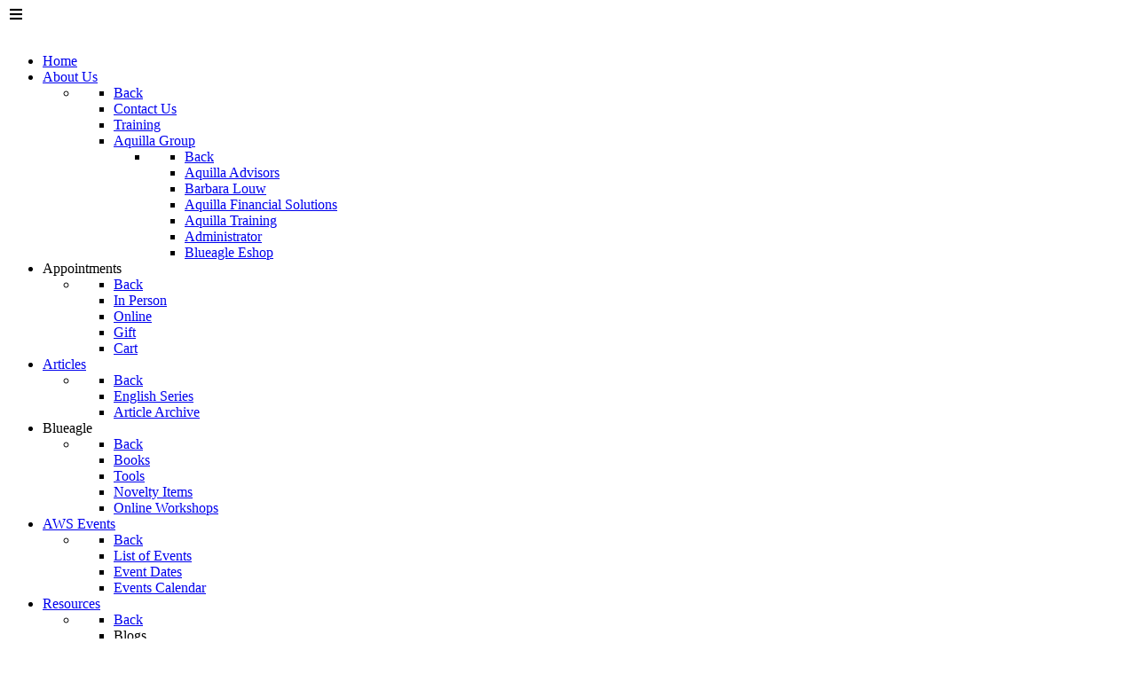

--- FILE ---
content_type: text/html; charset=utf-8
request_url: https://aquillasa.co.za/index.php/gallery/in-my-rose-garden
body_size: 35813
content:
<!DOCTYPE html>
<html lang="en-GB" dir="ltr">
        
<head>
    
            <meta name="viewport" content="width=device-width, initial-scale=1.0">
        <meta http-equiv="X-UA-Compatible" content="IE=edge" />
        

                <link rel="icon" type="image/x-icon" href="/templates/g5_hydrogen/custom/images/Aquilla%20Wellness%20Solutions.jpg" />
        
            
         <meta charset="utf-8">
	<meta name="viewport" content="width=device-width, initial-scale=1.0">
	<meta name="description" content="Wellness Solutions">
	<title>In My Rose Garden</title>

    <link href="/media/vendor/fontawesome-free/css/fontawesome.css?6.7.2" rel="stylesheet" data-asset-name="fontawesome">
	<link href="/media/mod_eb_events/css/style.css?5.3.1" rel="stylesheet" data-asset-name="mod_eb_events.style">
	<link href="/media/com_eventbooking/assets/css/font-awesome.css?3f8b25" rel="stylesheet" data-asset-name="com_eventbooking.font-awesome">
	<link href="/media/com_eventbooking/assets/css/style.css?5.3.1" rel="stylesheet" data-asset-name="com_eventbooking.style">
	<link href="/media/com_eventbooking/assets/css/themes/sky.css?5.3.1" rel="stylesheet" data-asset-name="com_eventbooking.calendar.theme">
	<link href="/media/vendor/joomla-custom-elements/css/joomla-alert.css?0.4.1" rel="stylesheet" data-asset-name="webcomponent.joomla-alert">
	<link href="/media/plg_system_debug/css/debug.css?3f8b25" rel="stylesheet" data-asset-name="plg.system.debug" data-asset-dependencies="fontawesome">
	<link href="/components/com_fwgallery/assets/css/fw-uikit-3.21.5.min.css" rel="stylesheet">
	<link href="/plugins/fwgallerytmpl/classic/assets/css/fwmg-design-styles.css?v=100" rel="stylesheet">
	<link href="/components/com_fwgallery/assets/css/lightgallery.min.css" rel="stylesheet">
	<link href="/media/gantry5/engines/nucleus/css-compiled/nucleus.css" rel="stylesheet">
	<link href="/templates/g5_hydrogen/custom/css-compiled/hydrogen_16.css" rel="stylesheet">
	<link href="/media/gantry5/engines/nucleus/css-compiled/bootstrap5.css" rel="stylesheet">
	<link href="/media/system/css/joomla-fontawesome.min.css" rel="stylesheet">
	<link href="/media/gantry5/assets/css/font-awesome6-pseudo.min.css" rel="stylesheet">
	<link href="/templates/g5_hydrogen/custom/css-compiled/hydrogen-joomla_16.css" rel="stylesheet">
	<link href="/templates/g5_hydrogen/custom/css-compiled/custom_16.css" rel="stylesheet">
	<link href="https://aquillasa.co.za/modules/mod_ebstickycookienotice/tmpl/assets/css/cookie.css?v=927740899" rel="stylesheet">
	<link href="https://aquillasa.co.za/modules/mod_ebstickycookienotice/tmpl/assets/css/responsive.css?v=1034520966" rel="stylesheet">
	<link href="https://aquillasa.co.za/modules/mod_facebook_slide_likebox/tmpl/css/style.min.css" rel="stylesheet">
	<link href="https://cdnjs.cloudflare.com/ajax/libs/font-awesome/6.6.0/css/all.min.css" rel="stylesheet">
	<style>.cloaked_email span:before { content: attr(data-ep-a); } .cloaked_email span:after { content: attr(data-ep-b); } img.cloaked_email { display: inline-block !important; vertical-align: middle; border: 0; }</style>
	<style>.my-own-class {opacity: 0; position: absolute; top: 0; left: 0; height: 0; width: 0; z-index: -1;}</style>
	<style>html {font-size: 16px;}</style>
	<style>#fwgallery .fwmg-files #fwmg-grid.fwmg-grid-standard .fwmg-grid-container {
    grid-template-columns: repeat(4, calc((100% - 3rem)/4));
    grid-template-rows: repeat(4, auto);
}</style>
	<style>.jssocial_mobile_view a, .jssocial_mobile_view a:focus, .jssocial_mobile_view a:hover { width: calc(100% / 1);}</style>
	<style>.jssocial_desktop_view {right:-370px;}.jssocial_desktop_view:hover{transform: translateX(-370px);} .jssocial_desktop_view .facebook_icon{float:left;left:-31px; clear: left;}.jssocial_desktop_view .twitter_icon{float:left;left:-31px; clear: left;}</style>

    <script src="/media/vendor/jquery/js/jquery.js?3.7.1" data-asset-name="jquery"></script>
	<script src="/media/vendor/jquery/js/jquery-noconflict.js?3.7.1" data-asset-name="jquery-noconflict"></script>
	<script type="application/json" class="joomla-script-options new">{
    "joomla.jtext": {
        "ERROR": "Error",
        "MESSAGE": "Message",
        "NOTICE": "Notice",
        "WARNING": "Warning",
        "JCLOSE": "Close",
        "JOK": "OK",
        "JOPEN": "Open"
    },
    "system.paths": {
        "root": "",
        "rootFull": "https:\/\/aquillasa.co.za\/",
        "base": "",
        "baseFull": "https:\/\/aquillasa.co.za\/"
    },
    "csrf.token": "368f75bc68249329f07945412d894052"
}</script>
	<script src="/media/system/js/core.js?a3d8f8" data-asset-name="core"></script>
	<script src="/media/system/js/messages.js?9a4811" type="module" data-asset-name="messages" data-asset-dependencies="messages-legacy"></script>
	<script src="/media/plg_system_debug/js/debug.js?3f8b25" defer data-asset-name="plg.system.debug" data-asset-dependencies="jquery"></script>
	<script src="/plugins/fwgallerytype/video/assets/js/scripts.js?v=102"></script>
	<script src="/components/com_fwgallery/assets/js/fw-uikit-3.21.5.min.js"></script>
	<script src="/components/com_fwgallery/assets/js/fw-uikit-icons-3.21.5.min.js"></script>
	<script src="/components/com_fwgallery/assets/js/list.js?v=115"></script>
	<script src="/components/com_fwgallery/assets/js/custom-icons.js?v=103"></script>
	<script src="/components/com_fwgallery/assets/js/lightgallery.min.js"></script>
	<script src="/components/com_fwgallery/assets/js/lg-fullscreen.min.js"></script>
	<script src="/components/com_fwgallery/assets/js/lg-zoom.min.js"></script>
	<script src="https://code.jquery.com/jquery-1.12.4.min.js"></script>
	<script src="https://aquillasa.co.za/modules/mod_ebstickycookienotice/tmpl/assets/js/jquery-noconflict.js"></script>
	<script src="https://aquillasa.co.za/modules/mod_ebstickycookienotice/tmpl/assets/js/cookie_script.js?v=492453828"></script>
	<script>window.RegularLabs=window.RegularLabs||{};window.RegularLabs.EmailProtector=window.RegularLabs.EmailProtector||{unCloak:function(e,g){document.querySelectorAll("."+e).forEach(function(a){var f="",c="";a.className=a.className.replace(" "+e,"");a.querySelectorAll("span").forEach(function(d){for(name in d.dataset)0===name.indexOf("epA")&&(f+=d.dataset[name]),0===name.indexOf("epB")&&(c=d.dataset[name]+c)});if(c){var b=a.nextElementSibling;b&&"script"===b.tagName.toLowerCase()&&b.parentNode.removeChild(b);b=f+c;g?(a.parentNode.href="mailto:"+b,a.parentNode.removeChild(a)):a.innerHTML=b}})}};</script>
	<script type="application/ld+json">{
    "@context": "https://schema.org",
    "@type": "BreadcrumbList",
    "@id": "https://aquillasa.co.za/#/schema/BreadcrumbList/105",
    "itemListElement": [
        {
            "@type": "ListItem",
            "position": 1,
            "item": {
                "@id": "https://aquillasa.co.za/index.php",
                "name": "Home"
            }
        },
        {
            "@type": "ListItem",
            "position": 2,
            "item": {
                "@id": "https://aquillasa.co.za/index.php/gallery/in-my-rose-garden",
                "name": "In My Rose Garden"
            }
        }
    ]
}</script>

    
                    <link rel="stylesheet" href="https://use.fontawesome.com/releases/v5.2.0/css/all.css" integrity="sha384-hWVjflwFxL6sNzntih27bfxkr27PmbbK/iSvJ+a4+0owXq79v+lsFkW54bOGbiDQ" crossorigin="anonymous">
            
</head>

    <body class="gantry site com_fwgallery view-fwgallery no-layout no-task dir-ltr itemid-1612 outline-16 g-offcanvas-left g-default g-style-preset2">
        
                    

        <div id="g-offcanvas"  data-g-offcanvas-swipe="1" data-g-offcanvas-css3="1">
                        <div class="g-grid">                        

        <div class="g-block size-100">
             <!-- START PARTICLE mobile-menu-3499 -->
            <div id="mobile-menu-3499-particle" class="g-content g-particle">            <div id="g-mobilemenu-container" data-g-menu-breakpoint="48rem"></div>
            </div>            <!-- END PARTICLE mobile-menu-3499 -->
        </div>
            </div>
    </div>
        <div id="g-page-surround">
            <div class="g-offcanvas-hide g-offcanvas-toggle" role="navigation" data-offcanvas-toggle aria-controls="g-offcanvas" aria-expanded="false"><i class="fa fa-fw fa-bars"></i></div>                        

                                
                <header id="g-header">
                <div class="g-container">                                <div class="g-grid">                        

        <div class="g-block size-100 center">
             <!-- START PARTICLE logo-3733 -->
            <div id="logo-3733-particle" class="g-content g-particle">            <a href="/" target="_self" title="" aria-label="" rel="home" >
                        <img src="/images/headers/Aquilla%20Wellness%20Solutions.750jpg.jpg"  alt="" />
            </a>
            </div>            <!-- END PARTICLE logo-3733 -->
        </div>
            </div>
            </div>
        
    </header>
                    
                <section id="g-navigation">
                <div class="g-container">                                <div class="g-grid">                        

        <div class="g-block size-100">
             <!-- START PARTICLE menu-4289 -->
            <div id="menu-4289-particle" class="g-content g-particle">            <nav class="g-main-nav" data-g-hover-expand="true">
        <ul class="g-toplevel">
                                                                                                                
        
                
        
                
        
        <li class="g-menu-item g-menu-item-type-component g-menu-item-65 g-standard  ">
                            <a class="g-menu-item-container" href="/index.php">
                                                                <span class="g-menu-item-content">
                                    <span class="g-menu-item-title">Home</span>
            
                    </span>
                                                </a>
                                </li>
    
                                                                                                
        
                
        
                
        
        <li class="g-menu-item g-menu-item-type-component g-menu-item-28 g-parent g-standard g-menu-item-link-parent ">
                            <a class="g-menu-item-container" href="/index.php/about-us">
                                                                <span class="g-menu-item-content">
                                    <span class="g-menu-item-title">About Us</span>
            
                    </span>
                    <span class="g-menu-parent-indicator" data-g-menuparent=""></span>                            </a>
                                                                            <ul class="g-dropdown g-inactive g-fade-in-up g-dropdown-right">
            <li class="g-dropdown-column">
                        <div class="g-grid">
                        <div class="g-block size-100">
            <ul class="g-sublevel">
                <li class="g-level-1 g-go-back">
                    <a class="g-menu-item-container" href="#" data-g-menuparent=""><span>Back</span></a>
                </li>
                                                                                                                    
        
                
        
                
        
        <li class="g-menu-item g-menu-item-type-component g-menu-item-61  ">
                            <a class="g-menu-item-container" href="/index.php/about-us/contact-us">
                                                                <span class="g-menu-item-content">
                                    <span class="g-menu-item-title">Contact Us</span>
            
                    </span>
                                                </a>
                                </li>
    
                                                                                                
                                                                                                                                
                
        
                
        
        <li class="g-menu-item g-menu-item-type-url g-menu-item-55  ">
                            <a class="g-menu-item-container" href="https://www.aquilla.co.za" target="_blank" rel="noopener&#x20;noreferrer">
                                                                <span class="g-menu-item-content">
                                    <span class="g-menu-item-title">Training</span>
            
                    </span>
                                                </a>
                                </li>
    
                                                                                                
        
                
        
                
        
        <li class="g-menu-item g-menu-item-type-url g-menu-item-170 g-parent g-menu-item-link-parent ">
                            <a class="g-menu-item-container" href="#">
                                                                <span class="g-menu-item-content">
                                    <span class="g-menu-item-title">Aquilla Group</span>
            
                    </span>
                    <span class="g-menu-parent-indicator" data-g-menuparent=""></span>                            </a>
                                                                            <ul class="g-dropdown g-inactive g-fade-in-up g-dropdown-right">
            <li class="g-dropdown-column">
                        <div class="g-grid">
                        <div class="g-block size-100">
            <ul class="g-sublevel">
                <li class="g-level-2 g-go-back">
                    <a class="g-menu-item-container" href="#" data-g-menuparent=""><span>Back</span></a>
                </li>
                                                                                                                    
                                                                                                                                
                
        
                
        
        <li class="g-menu-item g-menu-item-type-url g-menu-item-11  ">
                            <a class="g-menu-item-container" href="http://www.aquilla.co.za" target="_blank" rel="noopener&#x20;noreferrer">
                                                                <span class="g-menu-item-content">
                                    <span class="g-menu-item-title">Aquilla Advisors</span>
            
                    </span>
                                                </a>
                                </li>
    
                                                                                                
                                                                                                                                
                
        
                
        
        <li class="g-menu-item g-menu-item-type-url g-menu-item-54  ">
                            <a class="g-menu-item-container" href="http://www.barbaralouw.com" target="_blank" rel="noopener&#x20;noreferrer">
                                                                <span class="g-menu-item-content">
                                    <span class="g-menu-item-title">Barbara Louw</span>
            
                    </span>
                                                </a>
                                </li>
    
                                                                                                
                                                                                                                                
                
        
                
        
        <li class="g-menu-item g-menu-item-type-url g-menu-item-27  ">
                            <a class="g-menu-item-container" href="http://www.afsonline.co.za" target="_blank" rel="noopener&#x20;noreferrer">
                                                                <span class="g-menu-item-content">
                                    <span class="g-menu-item-title">Aquilla Financial Solutions</span>
            
                    </span>
                                                </a>
                                </li>
    
                                                                                                
                                                                                                                                
                
        
                
        
        <li class="g-menu-item g-menu-item-type-url g-menu-item-13  ">
                            <a class="g-menu-item-container" href="http://www.aquilla.co.za" target="_blank" rel="noopener&#x20;noreferrer">
                                                                <span class="g-menu-item-content">
                                    <span class="g-menu-item-title">Aquilla Training</span>
            
                    </span>
                                                </a>
                                </li>
    
                                                                                                
        
                
        
                
        
        <li class="g-menu-item g-menu-item-type-url g-menu-item-17  ">
                            <a class="g-menu-item-container" href="/administrator/">
                                                                <span class="g-menu-item-content">
                                    <span class="g-menu-item-title">Administrator</span>
            
                    </span>
                                                </a>
                                </li>
    
                                                                                                
                                                                                                                                
                
        
                
        
        <li class="g-menu-item g-menu-item-type-url g-menu-item-551  ">
                            <a class="g-menu-item-container" href="https://www.blueagle.co.za" target="_blank" rel="noopener&#x20;noreferrer">
                                                                <span class="g-menu-item-content">
                                    <span class="g-menu-item-title">Blueagle Eshop</span>
            
                    </span>
                                                </a>
                                </li>
    
    
            </ul>
        </div>
            </div>

            </li>
        </ul>
            </li>
    
    
            </ul>
        </div>
            </div>

            </li>
        </ul>
            </li>
    
                                                                                                
        
                
        
                
        
        <li class="g-menu-item g-menu-item-type-separator g-menu-item-361 g-parent g-standard  ">
                            <div class="g-menu-item-container" data-g-menuparent="">                                                                            <span class="g-separator g-menu-item-content">            <span class="g-menu-item-title">Appointments</span>
            </span>
                                        <span class="g-menu-parent-indicator"></span>                            </div>                                                                <ul class="g-dropdown g-inactive g-fade-in-up g-dropdown-right">
            <li class="g-dropdown-column">
                        <div class="g-grid">
                        <div class="g-block size-100">
            <ul class="g-sublevel">
                <li class="g-level-1 g-go-back">
                    <a class="g-menu-item-container" href="#" data-g-menuparent=""><span>Back</span></a>
                </li>
                                                                                                                    
                                                                                                                                
                
        
                
        
        <li class="g-menu-item g-menu-item-type-component g-menu-item-372  ">
                            <a class="g-menu-item-container" href="/index.php/book-now/face-to-face/in-person-3/aquilla-wellness-solutions-425-ronald-street-garsfontein-1/dr-barbara-louw-1/in-person-session-425-ronald-street-garsfontein-pretoria-3" target="_blank" rel="noopener&#x20;noreferrer">
                                                                <span class="g-menu-item-content">
                                    <span class="g-menu-item-title">In Person</span>
            
                    </span>
                                                </a>
                                </li>
    
                                                                                                
                                                                                                                                
                
        
                
        
        <li class="g-menu-item g-menu-item-type-component g-menu-item-373  ">
                            <a class="g-menu-item-container" href="/index.php/book-now/online/online-2/aquilla-wellness-solutions-425-ronald-street-garsfontein-1/dr-barbara-louw-1/online-session-9" target="_blank" rel="noopener&#x20;noreferrer">
                                                                <span class="g-menu-item-content">
                                    <span class="g-menu-item-title">Online</span>
            
                    </span>
                                                </a>
                                </li>
    
                                                                                                
                                                                                                                                
                
        
                
        
        <li class="g-menu-item g-menu-item-type-component g-menu-item-482  ">
                            <a class="g-menu-item-container" href="/index.php/book-now/gift" target="_blank" rel="noopener&#x20;noreferrer">
                                                                <span class="g-menu-item-content">
                                    <span class="g-menu-item-title">Gift</span>
            
                    </span>
                                                </a>
                                </li>
    
                                                                                                
        
                
        
                
        
        <li class="g-menu-item g-menu-item-type-component g-menu-item-1251  ">
                            <a class="g-menu-item-container" href="/index.php/book-now/cart">
                                                                <span class="g-menu-item-content">
                                    <span class="g-menu-item-title">Cart</span>
            
                    </span>
                                                </a>
                                </li>
    
    
            </ul>
        </div>
            </div>

            </li>
        </ul>
            </li>
    
                                                                                                
        
                
        
                
        
        <li class="g-menu-item g-menu-item-type-component g-menu-item-2 g-parent g-standard g-menu-item-link-parent ">
                            <a class="g-menu-item-container" href="/index.php/articles">
                                                                <span class="g-menu-item-content">
                                    <span class="g-menu-item-title">Articles</span>
            
                    </span>
                    <span class="g-menu-parent-indicator" data-g-menuparent=""></span>                            </a>
                                                                            <ul class="g-dropdown g-inactive g-fade-in-up g-dropdown-right">
            <li class="g-dropdown-column">
                        <div class="g-grid">
                        <div class="g-block size-100">
            <ul class="g-sublevel">
                <li class="g-level-1 g-go-back">
                    <a class="g-menu-item-container" href="#" data-g-menuparent=""><span>Back</span></a>
                </li>
                                                                                                                    
        
                
        
                
        
        <li class="g-menu-item g-menu-item-type-component g-menu-item-1393  ">
                            <a class="g-menu-item-container" href="/index.php/articles/eng-series">
                                                                <span class="g-menu-item-content">
                                    <span class="g-menu-item-title">English Series</span>
            
                    </span>
                                                </a>
                                </li>
    
                                                                                                
        
                
        
                
        
        <li class="g-menu-item g-menu-item-type-component g-menu-item-1395  ">
                            <a class="g-menu-item-container" href="/index.php/articles/article-archive?catid[0]=">
                                                                <span class="g-menu-item-content">
                                    <span class="g-menu-item-title">Article Archive</span>
            
                    </span>
                                                </a>
                                </li>
    
    
            </ul>
        </div>
            </div>

            </li>
        </ul>
            </li>
    
                                                                                                
        
                
        
                
        
        <li class="g-menu-item g-menu-item-type-separator g-menu-item-552 g-parent g-standard  ">
                            <div class="g-menu-item-container" data-g-menuparent="">                                                                            <span class="g-separator g-menu-item-content">            <span class="g-menu-item-title">Blueagle</span>
            </span>
                                        <span class="g-menu-parent-indicator"></span>                            </div>                                                                <ul class="g-dropdown g-inactive g-fade-in-up g-dropdown-right">
            <li class="g-dropdown-column">
                        <div class="g-grid">
                        <div class="g-block size-100">
            <ul class="g-sublevel">
                <li class="g-level-1 g-go-back">
                    <a class="g-menu-item-container" href="#" data-g-menuparent=""><span>Back</span></a>
                </li>
                                                                                                                    
                                                                                                                                
                
        
                
        
        <li class="g-menu-item g-menu-item-type-url g-menu-item-553  ">
                            <a class="g-menu-item-container" href="https://www.blueagle.co.za" target="_blank" rel="noopener&#x20;noreferrer">
                                                                <span class="g-menu-item-content">
                                    <span class="g-menu-item-title">Books</span>
            
                    </span>
                                                </a>
                                </li>
    
                                                                                                
                                                                                                                                
                
        
                
        
        <li class="g-menu-item g-menu-item-type-url g-menu-item-554  ">
                            <a class="g-menu-item-container" href="https://www.blueagle.co.za" target="_blank" rel="noopener&#x20;noreferrer">
                                                                <span class="g-menu-item-content">
                                    <span class="g-menu-item-title">Tools</span>
            
                    </span>
                                                </a>
                                </li>
    
                                                                                                
                                                                                                                                
                
        
                
        
        <li class="g-menu-item g-menu-item-type-url g-menu-item-555  ">
                            <a class="g-menu-item-container" href="https://www.blueagle.co.za" target="_blank" rel="noopener&#x20;noreferrer">
                                                                <span class="g-menu-item-content">
                                    <span class="g-menu-item-title">Novelty Items</span>
            
                    </span>
                                                </a>
                                </li>
    
                                                                                                
                                                                                                                                
                
        
                
        
        <li class="g-menu-item g-menu-item-type-url g-menu-item-556  ">
                            <a class="g-menu-item-container" href="https://www.aquilla.co.za" target="_blank" rel="noopener&#x20;noreferrer">
                                                                <span class="g-menu-item-content">
                                    <span class="g-menu-item-title">Online Workshops</span>
            
                    </span>
                                                </a>
                                </li>
    
    
            </ul>
        </div>
            </div>

            </li>
        </ul>
            </li>
    
                                                                                                
        
                
        
                
        
        <li class="g-menu-item g-menu-item-type-component g-menu-item-1375 g-parent g-standard g-menu-item-link-parent ">
                            <a class="g-menu-item-container" href="/index.php/events">
                                                                <span class="g-menu-item-content">
                                    <span class="g-menu-item-title">AWS Events</span>
            
                    </span>
                    <span class="g-menu-parent-indicator" data-g-menuparent=""></span>                            </a>
                                                                            <ul class="g-dropdown g-inactive g-fade-in-up g-dropdown-right">
            <li class="g-dropdown-column">
                        <div class="g-grid">
                        <div class="g-block size-100">
            <ul class="g-sublevel">
                <li class="g-level-1 g-go-back">
                    <a class="g-menu-item-container" href="#" data-g-menuparent=""><span>Back</span></a>
                </li>
                                                                                                                    
        
                
        
                
        
        <li class="g-menu-item g-menu-item-type-component g-menu-item-1376  ">
                            <a class="g-menu-item-container" href="/index.php/events/list-of-events">
                                                                <span class="g-menu-item-content">
                                    <span class="g-menu-item-title">List of Events</span>
            
                    </span>
                                                </a>
                                </li>
    
                                                                                                
        
                
        
                
        
        <li class="g-menu-item g-menu-item-type-component g-menu-item-1377  ">
                            <a class="g-menu-item-container" href="/index.php/events/event-dates">
                                                                <span class="g-menu-item-content">
                                    <span class="g-menu-item-title">Event Dates</span>
            
                    </span>
                                                </a>
                                </li>
    
                                                                                                
        
                
        
                
        
        <li class="g-menu-item g-menu-item-type-component g-menu-item-1378  ">
                            <a class="g-menu-item-container" href="/index.php/events/events-calendar">
                                                                <span class="g-menu-item-content">
                                    <span class="g-menu-item-title">Events Calendar</span>
            
                    </span>
                                                </a>
                                </li>
    
    
            </ul>
        </div>
            </div>

            </li>
        </ul>
            </li>
    
                                                                                                
        
                
        
                
        
        <li class="g-menu-item g-menu-item-type-component g-menu-item-63 g-parent g-standard g-menu-item-link-parent ">
                            <a class="g-menu-item-container" href="/index.php/resources">
                                                                <span class="g-menu-item-content">
                                    <span class="g-menu-item-title">Resources</span>
            
                    </span>
                    <span class="g-menu-parent-indicator" data-g-menuparent=""></span>                            </a>
                                                                            <ul class="g-dropdown g-inactive g-fade-in-up g-dropdown-right">
            <li class="g-dropdown-column">
                        <div class="g-grid">
                        <div class="g-block size-100">
            <ul class="g-sublevel">
                <li class="g-level-1 g-go-back">
                    <a class="g-menu-item-container" href="#" data-g-menuparent=""><span>Back</span></a>
                </li>
                                                                                                                    
        
                
        
                
        
        <li class="g-menu-item g-menu-item-type-separator g-menu-item-1579 g-parent  ">
                            <div class="g-menu-item-container" data-g-menuparent="">                                                                            <span class="g-separator g-menu-item-content">            <span class="g-menu-item-title">Blogs</span>
            </span>
                                        <span class="g-menu-parent-indicator"></span>                            </div>                                                                <ul class="g-dropdown g-inactive g-fade-in-up g-dropdown-right">
            <li class="g-dropdown-column">
                        <div class="g-grid">
                        <div class="g-block size-100">
            <ul class="g-sublevel">
                <li class="g-level-2 g-go-back">
                    <a class="g-menu-item-container" href="#" data-g-menuparent=""><span>Back</span></a>
                </li>
                                                                                                                    
                                                                                                                                
                
        
                
        
        <li class="g-menu-item g-menu-item-type-url g-menu-item-1581  ">
                            <a class="g-menu-item-container" href="https://www.barbaralouw.com/index.php/blogs/in-my-rose-garden" target="_blank" rel="noopener&#x20;noreferrer">
                                                                <span class="g-menu-item-content">
                                    <span class="g-menu-item-title">In My Rose Garden</span>
            
                    </span>
                                                </a>
                                </li>
    
                                                                                                
                                                                                                                                
                
        
                
        
        <li class="g-menu-item g-menu-item-type-url g-menu-item-1580  ">
                            <a class="g-menu-item-container" href="https://www.barbaralouw.com/index.php/kailo-oils" target="_blank" rel="noopener&#x20;noreferrer">
                                                                <span class="g-menu-item-content">
                                    <span class="g-menu-item-title">Kailo Soothing Oils</span>
            
                    </span>
                                                </a>
                                </li>
    
                                                                                                
                                                                                                                                
                
        
                
        
        <li class="g-menu-item g-menu-item-type-url g-menu-item-1582  ">
                            <a class="g-menu-item-container" href="https://www.barbaralouw.com/index.php/blogs/hello-nadia-webjoernaal" target="_blank" rel="noopener&#x20;noreferrer">
                                                                <span class="g-menu-item-content">
                                    <span class="g-menu-item-title">Hello Nadia Webjoernaal</span>
            
                    </span>
                                                </a>
                                </li>
    
                                                                                                
                                                                                                                                
                
        
                
        
        <li class="g-menu-item g-menu-item-type-component g-menu-item-550  ">
                            <a class="g-menu-item-container" href="/index.php/resources/blogs/wellness4wholeness" target="_blank" rel="noopener&#x20;noreferrer">
                                                                <span class="g-menu-item-content">
                                    <span class="g-menu-item-title">Wellness4Wholeness</span>
            
                    </span>
                                                </a>
                                </li>
    
    
            </ul>
        </div>
            </div>

            </li>
        </ul>
            </li>
    
                                                                                                
        
                
        
                
        
        <li class="g-menu-item g-menu-item-type-component g-menu-item-64  ">
                            <a class="g-menu-item-container" href="/index.php/resources/tools">
                                                                <span class="g-menu-item-content">
                                    <span class="g-menu-item-title">Tools</span>
            
                    </span>
                                                </a>
                                </li>
    
                                                                                                
        
                
        
                
        
        <li class="g-menu-item g-menu-item-type-separator g-menu-item-57 g-parent  ">
                            <div class="g-menu-item-container" data-g-menuparent="">                                                                            <span class="g-separator g-menu-item-content">            <span class="g-menu-item-title">Books</span>
            </span>
                                        <span class="g-menu-parent-indicator"></span>                            </div>                                                                <ul class="g-dropdown g-inactive g-fade-in-up g-dropdown-right">
            <li class="g-dropdown-column">
                        <div class="g-grid">
                        <div class="g-block size-100">
            <ul class="g-sublevel">
                <li class="g-level-2 g-go-back">
                    <a class="g-menu-item-container" href="#" data-g-menuparent=""><span>Back</span></a>
                </li>
                                                                                                                    
                                                                                                                                
                
        
                
        
        <li class="g-menu-item g-menu-item-type-url g-menu-item-37  ">
                            <a class="g-menu-item-container" href="http://www.barbaralouw.com/index.php?option=com_content&amp;view=category&amp;id=34&amp;Itemid=56" target="_blank" rel="noopener&#x20;noreferrer">
                                                                <span class="g-menu-item-content">
                                    <span class="g-menu-item-title">Book Commendations</span>
            
                    </span>
                                                </a>
                                </li>
    
                                                                                                
        
                
        
                
        
        <li class="g-menu-item g-menu-item-type-component g-menu-item-171  ">
                            <a class="g-menu-item-container" href="/index.php/resources/books/a-sensible-vision">
                                                                <span class="g-menu-item-content">
                                    <span class="g-menu-item-title">A Sensible Vision</span>
            
                    </span>
                                                </a>
                                </li>
    
                                                                                                
        
                
        
                
        
        <li class="g-menu-item g-menu-item-type-component g-menu-item-172  ">
                            <a class="g-menu-item-container" href="/index.php/resources/books/put-trauma-behind-you">
                                                                <span class="g-menu-item-content">
                                    <span class="g-menu-item-title">Put Trauma Behind You</span>
            
                    </span>
                                                </a>
                                </li>
    
                                                                                                
        
                
        
                
        
        <li class="g-menu-item g-menu-item-type-component g-menu-item-173  ">
                            <a class="g-menu-item-container" href="/index.php/resources/books/trauma-agter-die-rug">
                                                                <span class="g-menu-item-content">
                                    <span class="g-menu-item-title">Trauma Agter die Rug</span>
            
                    </span>
                                                </a>
                                </li>
    
                                                                                                
        
                
        
                
        
        <li class="g-menu-item g-menu-item-type-component g-menu-item-174  ">
                            <a class="g-menu-item-container" href="/index.php/resources/books/managing-trauma-relief">
                                                                <span class="g-menu-item-content">
                                    <span class="g-menu-item-title">Managing Trauma Relief</span>
            
                    </span>
                                                </a>
                                </li>
    
    
            </ul>
        </div>
            </div>

            </li>
        </ul>
            </li>
    
                                                                                                
                                                                                                                                
                
        
                
        
        <li class="g-menu-item g-menu-item-type-separator g-menu-item-202 g-parent  ">
                            <div class="g-menu-item-container" data-g-menuparent="">                                                                            <span class="g-separator g-menu-item-content">            <span class="g-menu-item-title">Newsletters</span>
            </span>
                                        <span class="g-menu-parent-indicator"></span>                            </div>                                                                <ul class="g-dropdown g-inactive g-fade-in-up g-dropdown-right">
            <li class="g-dropdown-column">
                        <div class="g-grid">
                        <div class="g-block size-100">
            <ul class="g-sublevel">
                <li class="g-level-2 g-go-back">
                    <a class="g-menu-item-container" href="#" data-g-menuparent=""><span>Back</span></a>
                </li>
                                                                                                                    
                                                                                                                                
                
        
                
        
        <li class="g-menu-item g-menu-item-type-component g-menu-item-203  ">
                            <a class="g-menu-item-container" href="/index.php/resources/newsletters/subscribenn" target="_blank" rel="noopener&#x20;noreferrer">
                                                                <span class="g-menu-item-content">
                                    <span class="g-menu-item-title">Subscribe: Nexus News</span>
            
                    </span>
                                                </a>
                                </li>
    
                                                                                                
                                                                                                                                
                
        
                
        
        <li class="g-menu-item g-menu-item-type-url g-menu-item-1997  ">
                            <a class="g-menu-item-container" href="https://www.barbaralouw.com/index.php/news/subscribe" target="_blank" rel="noopener&#x20;noreferrer">
                                                                <span class="g-menu-item-content">
                                    <span class="g-menu-item-title">Subscribe: Dr Barbara&#039;s Bulletin</span>
            
                    </span>
                                                </a>
                                </li>
    
    
            </ul>
        </div>
            </div>

            </li>
        </ul>
            </li>
    
                                                                                                
        
                
        
                
        
        <li class="g-menu-item g-menu-item-type-component g-menu-item-62  ">
                            <a class="g-menu-item-container" href="/index.php/resources/videos">
                                                                <span class="g-menu-item-content">
                                    <span class="g-menu-item-title">Videos</span>
            
                    </span>
                                                </a>
                                </li>
    
    
            </ul>
        </div>
            </div>

            </li>
        </ul>
            </li>
    
                                                                                                
        
                
        
                
        
        <li class="g-menu-item g-menu-item-type-component g-menu-item-41 g-parent g-standard g-menu-item-link-parent ">
                            <a class="g-menu-item-container" href="/index.php/faq">
                                                                <span class="g-menu-item-content">
                                    <span class="g-menu-item-title">FAQ</span>
            
                    </span>
                    <span class="g-menu-parent-indicator" data-g-menuparent=""></span>                            </a>
                                                                            <ul class="g-dropdown g-inactive g-fade-in-up g-dropdown-right">
            <li class="g-dropdown-column">
                        <div class="g-grid">
                        <div class="g-block size-100">
            <ul class="g-sublevel">
                <li class="g-level-1 g-go-back">
                    <a class="g-menu-item-container" href="#" data-g-menuparent=""><span>Back</span></a>
                </li>
                                                                                                                    
                                                                                                                                
                
        
                
        
        <li class="g-menu-item g-menu-item-type-component g-menu-item-630  ">
                            <a class="g-menu-item-container" href="/index.php/faq/dr-barbara-louw" target="_blank" rel="noopener&#x20;noreferrer">
                                                                <span class="g-menu-item-content">
                                    <span class="g-menu-item-title">Dr Barbara Louw</span>
            
                    </span>
                                                </a>
                                </li>
    
                                                                                                
        
                
        
                
        
        <li class="g-menu-item g-menu-item-type-component g-menu-item-629  ">
                            <a class="g-menu-item-container" href="/index.php/faq/counselling">
                                                                <span class="g-menu-item-content">
                                    <span class="g-menu-item-title">Counselling</span>
            
                    </span>
                                                </a>
                                </li>
    
                                                                                                
        
                
        
                
        
        <li class="g-menu-item g-menu-item-type-component g-menu-item-631  ">
                            <a class="g-menu-item-container" href="/index.php/faq/practical-questions">
                                                                <span class="g-menu-item-content">
                                    <span class="g-menu-item-title">Practical Questions</span>
            
                    </span>
                                                </a>
                                </li>
    
                                                                                                
        
                
        
                
        
        <li class="g-menu-item g-menu-item-type-component g-menu-item-2094  ">
                            <a class="g-menu-item-container" href="/index.php/faq/healing-and-growth-journey">
                                                                <span class="g-menu-item-content">
                                    <span class="g-menu-item-title">Healing and Growth Journey</span>
            
                    </span>
                                                </a>
                                </li>
    
    
            </ul>
        </div>
            </div>

            </li>
        </ul>
            </li>
    
                                                                                                
        
                
        
                
        
        <li class="g-menu-item g-menu-item-type-component g-menu-item-1389 g-parent g-standard g-menu-item-link-parent ">
                            <a class="g-menu-item-container" href="/index.php/afrikaans">
                                                                <span class="g-menu-item-content">
                                    <span class="g-menu-item-title">Afrikaans</span>
            
                    </span>
                    <span class="g-menu-parent-indicator" data-g-menuparent=""></span>                            </a>
                                                                            <ul class="g-dropdown g-inactive g-fade-in-up g-dropdown-right">
            <li class="g-dropdown-column">
                        <div class="g-grid">
                        <div class="g-block size-100">
            <ul class="g-sublevel">
                <li class="g-level-1 g-go-back">
                    <a class="g-menu-item-container" href="#" data-g-menuparent=""><span>Back</span></a>
                </li>
                                                                                                                    
        
                
        
                
        
        <li class="g-menu-item g-menu-item-type-component g-menu-item-1394  ">
                            <a class="g-menu-item-container" href="/index.php/afrikaans/afr-reekse">
                                                                <span class="g-menu-item-content">
                                    <span class="g-menu-item-title">Afrikaanse Reekse</span>
            
                    </span>
                                                </a>
                                </li>
    
                                                                                                
                                                                                                                                
                
        
                
        
        <li class="g-menu-item g-menu-item-type-url g-menu-item-1390  ">
                            <a class="g-menu-item-container" href="https://www.barbaralouw.com/index.php/blogs/hello-nadia-webjoernaal" target="_blank" rel="noopener&#x20;noreferrer">
                                                                <span class="g-menu-item-content">
                                    <span class="g-menu-item-title">Hello Nadia Webjoernaal</span>
            
                    </span>
                                                </a>
                                </li>
    
                                                                                                
                                                                                                                                
                
        
                
        
        <li class="g-menu-item g-menu-item-type-url g-menu-item-1392  ">
                            <a class="g-menu-item-container" href="https://www.barbaralouw.com/index.php/potgooie" target="_blank" rel="noopener&#x20;noreferrer">
                                                                <span class="g-menu-item-content">
                                    <span class="g-menu-item-title">Potgooie</span>
            
                    </span>
                                                </a>
                                </li>
    
    
            </ul>
        </div>
            </div>

            </li>
        </ul>
            </li>
    
                                                                                                
        
                
        
                
        
        <li class="g-menu-item g-menu-item-type-separator g-menu-item-1603 g-parent active g-standard  ">
                            <div class="g-menu-item-container" data-g-menuparent="">                                                                            <span class="g-separator g-menu-item-content">            <span class="g-menu-item-title">Gallery</span>
            </span>
                                        <span class="g-menu-parent-indicator"></span>                            </div>                                                                <ul class="g-dropdown g-inactive g-fade-in-up g-dropdown-right">
            <li class="g-dropdown-column">
                        <div class="g-grid">
                        <div class="g-block size-100">
            <ul class="g-sublevel">
                <li class="g-level-1 g-go-back">
                    <a class="g-menu-item-container" href="#" data-g-menuparent=""><span>Back</span></a>
                </li>
                                                                                                                    
        
                
        
                
        
        <li class="g-menu-item g-menu-item-type-component g-menu-item-1604 g-parent g-menu-item-link-parent ">
                            <a class="g-menu-item-container" href="/index.php/gallery/kailo-oils">
                                                                <span class="g-menu-item-content">
                                    <span class="g-menu-item-title">Kailo Oils</span>
            
                    </span>
                    <span class="g-menu-parent-indicator" data-g-menuparent=""></span>                            </a>
                                                                            <ul class="g-dropdown g-inactive g-fade-in-up g-dropdown-right">
            <li class="g-dropdown-column">
                        <div class="g-grid">
                        <div class="g-block size-100">
            <ul class="g-sublevel">
                <li class="g-level-2 g-go-back">
                    <a class="g-menu-item-container" href="#" data-g-menuparent=""><span>Back</span></a>
                </li>
                                                                                                                    
        
                
        
                
        
        <li class="g-menu-item g-menu-item-type-component g-menu-item-1607  ">
                            <a class="g-menu-item-container" href="/index.php/gallery/kailo-oils/food-for-wellness">
                                                                <span class="g-menu-item-content">
                                    <span class="g-menu-item-title">Food for Wellness</span>
            
                    </span>
                                                </a>
                                </li>
    
                                                                                                
        
                
        
                
        
        <li class="g-menu-item g-menu-item-type-component g-menu-item-1606  ">
                            <a class="g-menu-item-container" href="/index.php/gallery/kailo-oils/herbs-and-spices">
                                                                <span class="g-menu-item-content">
                                    <span class="g-menu-item-title">Herbs and Spices</span>
            
                    </span>
                                                </a>
                                </li>
    
                                                                                                
        
                
        
                
        
        <li class="g-menu-item g-menu-item-type-component g-menu-item-1605  ">
                            <a class="g-menu-item-container" href="/index.php/gallery/kailo-oils/soothing-oils">
                                                                <span class="g-menu-item-content">
                                    <span class="g-menu-item-title">Soothing Oils</span>
            
                    </span>
                                                </a>
                                </li>
    
    
            </ul>
        </div>
            </div>

            </li>
        </ul>
            </li>
    
                                                                                                
        
                
        
                
        
        <li class="g-menu-item g-menu-item-type-component g-menu-item-1608 g-parent g-menu-item-link-parent ">
                            <a class="g-menu-item-container" href="/index.php/gallery/blueagle-art-and-books">
                                                                <span class="g-menu-item-content">
                                    <span class="g-menu-item-title">BluEagle Art and Books</span>
            
                    </span>
                    <span class="g-menu-parent-indicator" data-g-menuparent=""></span>                            </a>
                                                                            <ul class="g-dropdown g-inactive g-fade-in-up g-dropdown-right">
            <li class="g-dropdown-column">
                        <div class="g-grid">
                        <div class="g-block size-100">
            <ul class="g-sublevel">
                <li class="g-level-2 g-go-back">
                    <a class="g-menu-item-container" href="#" data-g-menuparent=""><span>Back</span></a>
                </li>
                                                                                                                    
        
                
        
                
        
        <li class="g-menu-item g-menu-item-type-component g-menu-item-1610  ">
                            <a class="g-menu-item-container" href="/index.php/gallery/blueagle-art-and-books/art-and-canvas-prints">
                                                                <span class="g-menu-item-content">
                                    <span class="g-menu-item-title">Art and Canvas Prints</span>
            
                    </span>
                                                </a>
                                </li>
    
                                                                                                
        
                
        
                
        
        <li class="g-menu-item g-menu-item-type-component g-menu-item-1609  ">
                            <a class="g-menu-item-container" href="/index.php/gallery/blueagle-art-and-books/books-and-ebooks">
                                                                <span class="g-menu-item-content">
                                    <span class="g-menu-item-title">Books and Ebooks</span>
            
                    </span>
                                                </a>
                                </li>
    
                                                                                                
        
                
        
                
        
        <li class="g-menu-item g-menu-item-type-component g-menu-item-1611  ">
                            <a class="g-menu-item-container" href="/index.php/gallery/blueagle-art-and-books/therapeutic-tools">
                                                                <span class="g-menu-item-content">
                                    <span class="g-menu-item-title">Therapeutic Tools</span>
            
                    </span>
                                                </a>
                                </li>
    
    
            </ul>
        </div>
            </div>

            </li>
        </ul>
            </li>
    
                                                                                                
        
                
        
                
        
        <li class="g-menu-item g-menu-item-type-component g-menu-item-1612 active  ">
                            <a class="g-menu-item-container" href="/index.php/gallery/in-my-rose-garden">
                                                                <span class="g-menu-item-content">
                                    <span class="g-menu-item-title">In My Rose Garden</span>
            
                    </span>
                                                </a>
                                </li>
    
                                                                                                
        
                
        
                
        
        <li class="g-menu-item g-menu-item-type-component g-menu-item-1613  ">
                            <a class="g-menu-item-container" href="/index.php/gallery/hallo-nadia-webjoernaal">
                                                                <span class="g-menu-item-content">
                                    <span class="g-menu-item-title">Hallo Nadia Webjoernaal</span>
            
                    </span>
                                                </a>
                                </li>
    
                                                                                                
        
                
        
                
        
        <li class="g-menu-item g-menu-item-type-component g-menu-item-1614  ">
                            <a class="g-menu-item-container" href="/index.php/gallery/wellness4wholeness">
                                                                <span class="g-menu-item-content">
                                    <span class="g-menu-item-title">Wellness4Wholeness</span>
            
                    </span>
                                                </a>
                                </li>
    
    
            </ul>
        </div>
            </div>

            </li>
        </ul>
            </li>
    
    
        </ul>
    </nav>
            </div>            <!-- END PARTICLE menu-4289 -->
        </div>
            </div>
            </div>
        
    </section>
                    
                <main id="g-main">
                <div class="g-container">                                <div class="g-grid">                        

        <div class="g-block size-100">
             <!-- START POSITION breadcrumbs -->
        <div class="g-content">
                                    <div class="platform-content"><div class="breadcrumbs moduletable ">
        <nav class="mod-breadcrumbs__wrapper" aria-label="Breadcrumbs">
    <ol class="mod-breadcrumbs breadcrumb px-3 py-2">
                    <li class="mod-breadcrumbs__here float-start">
                You are here: &#160;
            </li>
        
        <li class="mod-breadcrumbs__item breadcrumb-item"><a href="/index.php" class="pathway"><span>Home</span></a></li><li class="mod-breadcrumbs__item breadcrumb-item"><span>Gallery</span></li><li class="mod-breadcrumbs__item breadcrumb-item active"><span>In My Rose Garden</span></li>    </ol>
    </nav>
</div></div>
            
        </div>
        <!-- END POSITION breadcrumbs -->
        </div>
            </div>
                            <div class="g-grid">                        

        <div class="g-block size-100">
             <div class="g-system-messages">
                                            <div id="system-message-container" aria-live="polite"></div>

            
    </div>
        </div>
            </div>
                            <div class="g-grid">                        

        <div class="g-block size-75">
             <div class="g-content">
                                                            <div class="platform-content container"><div class="row"><div class="col"><style type="text/css">
#fwgallery .fwmg-galleries .fwmg-grid-item-image-wrapper::before {padding-top: 67%!important;}
#fwgallery .fwmg-files .fwmg-grid-item-image-wrapper::before {padding-top: 67%!important;}</style>
<div id="fwgallery" class="fwcss fwk-scope fwmg-design-classic">
<div class="fwmg-page-header">
    <h2 itemprop="headline" data-title="In My Rose Garden">In My Rose Garden</h2>
</div>

<div class="clearfix fwmg-gallery-info">
</div>
<div class="fwmg-gallery-description">
    <p><span class="x193iq5w xeuugli x13faqbe x1vvkbs x1xmvt09 x1lliihq x1s928wv xhkezso x1gmr53x x1cpjm7i x1fgarty x1943h6x xudqn12 x3x7a5m x6prxxf xvq8zen xo1l8bm xzsf02u x1yc453h" dir="auto">In My Rose Garden by Dr Barbara Louw is an uplifting blog to encourage and inspire people who have gone through serious medical procedures, such as amputation, mastectomy or lumpectomy, &amp; life-changing diagnoses, such as cancer or stroke.</span></p></div>
<div class="fwmg-files">
	<div id="fwmg-grid" class="fwmg-grid-wrapper fwmg-grid-standard">
		<div class="fwmg-grid-container fwmg-grid-columns-4">
<div class="fwmg-grid-item fwmg-grid-block-image fwmg-effect-linear fwmg-info-layout-bottom">
<a href="/index.php/gallery/in-my-rose-garden/item?id=7:dr-louw-emotions-01-of-15&amp;files_order=new" class="fwmg-grid-item-image-wrapper">
    <div class="fwmg-grid-item-image">
		<img alt="Dr  Louw Emotions 01 of 15" src="/index.php/gallery/in-my-rose-garden/item/img?format=raw&amp;w=600&amp;h=400&amp;id=7:dr-louw-emotions-01-of-15" />
    </div>
</a>
    <div class="fwmg-grid-item-info">
<div class="fwmg-grid-item-name">
	<a href="/index.php/gallery/in-my-rose-garden/item?id=7:dr-louw-emotions-01-of-15&amp;files_order=new" title="Dr  Louw Emotions 01 of 15">
		Dr  Louw Emotions 01 of 15</a></div>
<div class="fwmg-grid-item-description">All your emotions are vital for your wellbeing - Fear.</div>
<div class="fwmg-share-buttons fwmg-file-share">
        <a target="_blank" href="https://twitter.com/intent/tweet?url=https%3A%2F%2Faquillasa.co.za%2Findex.php%2Fgallery%2Fin-my-rose-garden%2Fitem%3Fid%3D7%3Adr-louw-emotions-01-of-15&amp;text=Dr++Louw+Emotions+01+of+15" ><span fwk-icon="icon: twitter; ratio: 2"></span></a>
        <a target="_blank" href="https://www.facebook.com/sharer.php?u=https%3A%2F%2Faquillasa.co.za%2Findex.php%2Fgallery%2Fin-my-rose-garden%2Fitem%3Fid%3D7%3Adr-louw-emotions-01-of-15" ><span fwk-icon="icon: facebook; ratio: 2"></span></a>
        <a target="_blank" href="https://pinterest.com/pin/create/bookmarklet/?url=https%3A%2F%2Faquillasa.co.za%2Findex.php%2Fgallery%2Fin-my-rose-garden%2Fitem%3Fid%3D7%3Adr-louw-emotions-01-of-15&media=https%3A%2F%2Faquillasa.co.za%2Findex.php%2Fgallery%2Fin-my-rose-garden%2Fitem%2Fimg%3Fformat%3Draw%26id%3D7%3Adr-louw-emotions-01-of-15&description=Dr++Louw+Emotions+01+of+15" ><span fwk-icon="icon: pinterest; ratio: 2"></span></a>
        <a target="_blank" href="https://www.tumblr.com/widgets/share/tool?shareSource=legacy&canonicalUrl=https%3A%2F%2Faquillasa.co.za%2Findex.php%2Fgallery%2Fin-my-rose-garden%2Fitem%3Fid%3D7%3Adr-louw-emotions-01-of-15&posttype=link" ><span fwk-icon="icon: tumblr; ratio: 2"></span></a>
        <a target="_blank" href="viber://forward?text=Dr++Louw+Emotions+01+of+15%20https%3A%2F%2Faquillasa.co.za%2Findex.php%2Fgallery%2Fin-my-rose-garden%2Fitem%3Fid%3D7%3Adr-louw-emotions-01-of-15"><span fwk-icon="icon: viber; ratio: 2"></span></a>
        <a target="_blank" href="whatsapp://send?text=Dr++Louw+Emotions+01+of+15%20https%3A%2F%2Faquillasa.co.za%2Findex.php%2Fgallery%2Fin-my-rose-garden%2Fitem%3Fid%3D7%3Adr-louw-emotions-01-of-15" data-action="share/whatsapp/share"><span fwk-icon="icon: whatsapp; ratio: 2"></span></a>
</div>
<script>
document.addEventListener('DOMContentLoaded', function() {
	(function($) {
	$(document).on('click', '.fwmg-share-buttons a', function(ev) {
		ev.preventDefault();
		var width = 650, height = 450;
		window.open(this.href, 'Share dialogShare Dialog', 'menubar=no,toolbar=no,resizable=yes,scrollbars=yes,width='+width+',height='+height+',top='+(screen.height/2-height/2)+',left='+(screen.width/2-width/2));
	});
	})(jQuery);
});
</script>
<div class="fwmg-file-download">
	<a class="fwk-button fwk-button-primary" href="/index.php/gallery/in-my-rose-garden/item/download?format=raw&amp;id=7">
		Download	</a>
	<div class="fwmg-file-download-details">
		<span fwk-icon="expand-arrows"></span> 500*500px
		<span fwk-icon="database" class="fwk-margin-left"></span> 52.96 Kb	</div>
</div>
<div class="fwmg-grid-item-type">
	<span fwk-icon="image"></span>
</div>
    </div>
</div>
<div class="fwmg-grid-item fwmg-grid-block-image fwmg-effect-linear fwmg-info-layout-bottom">
<a href="/index.php/gallery/in-my-rose-garden/item?id=8:dr-louw-emotions-02-of-15&amp;files_order=new" class="fwmg-grid-item-image-wrapper">
    <div class="fwmg-grid-item-image">
		<img alt="Dr  Louw Emotions 02 of 15" src="/index.php/gallery/in-my-rose-garden/item/img?format=raw&amp;w=600&amp;h=400&amp;id=8:dr-louw-emotions-02-of-15" />
    </div>
</a>
    <div class="fwmg-grid-item-info">
<div class="fwmg-grid-item-name">
	<a href="/index.php/gallery/in-my-rose-garden/item?id=8:dr-louw-emotions-02-of-15&amp;files_order=new" title="Dr  Louw Emotions 02 of 15">
		Dr  Louw Emotions 02 of 15</a></div>
<div class="fwmg-grid-item-description">All your emotions are vital for your wellbeing - Anger.</div>
<div class="fwmg-share-buttons fwmg-file-share">
        <a target="_blank" href="https://twitter.com/intent/tweet?url=https%3A%2F%2Faquillasa.co.za%2Findex.php%2Fgallery%2Fin-my-rose-garden%2Fitem%3Fid%3D8%3Adr-louw-emotions-02-of-15&amp;text=Dr++Louw+Emotions+02+of+15" ><span fwk-icon="icon: twitter; ratio: 2"></span></a>
        <a target="_blank" href="https://www.facebook.com/sharer.php?u=https%3A%2F%2Faquillasa.co.za%2Findex.php%2Fgallery%2Fin-my-rose-garden%2Fitem%3Fid%3D8%3Adr-louw-emotions-02-of-15" ><span fwk-icon="icon: facebook; ratio: 2"></span></a>
        <a target="_blank" href="https://pinterest.com/pin/create/bookmarklet/?url=https%3A%2F%2Faquillasa.co.za%2Findex.php%2Fgallery%2Fin-my-rose-garden%2Fitem%3Fid%3D8%3Adr-louw-emotions-02-of-15&media=https%3A%2F%2Faquillasa.co.za%2Findex.php%2Fgallery%2Fin-my-rose-garden%2Fitem%2Fimg%3Fformat%3Draw%26id%3D8%3Adr-louw-emotions-02-of-15&description=Dr++Louw+Emotions+02+of+15" ><span fwk-icon="icon: pinterest; ratio: 2"></span></a>
        <a target="_blank" href="https://www.tumblr.com/widgets/share/tool?shareSource=legacy&canonicalUrl=https%3A%2F%2Faquillasa.co.za%2Findex.php%2Fgallery%2Fin-my-rose-garden%2Fitem%3Fid%3D8%3Adr-louw-emotions-02-of-15&posttype=link" ><span fwk-icon="icon: tumblr; ratio: 2"></span></a>
        <a target="_blank" href="viber://forward?text=Dr++Louw+Emotions+02+of+15%20https%3A%2F%2Faquillasa.co.za%2Findex.php%2Fgallery%2Fin-my-rose-garden%2Fitem%3Fid%3D8%3Adr-louw-emotions-02-of-15"><span fwk-icon="icon: viber; ratio: 2"></span></a>
        <a target="_blank" href="whatsapp://send?text=Dr++Louw+Emotions+02+of+15%20https%3A%2F%2Faquillasa.co.za%2Findex.php%2Fgallery%2Fin-my-rose-garden%2Fitem%3Fid%3D8%3Adr-louw-emotions-02-of-15" data-action="share/whatsapp/share"><span fwk-icon="icon: whatsapp; ratio: 2"></span></a>
</div>
<div class="fwmg-file-download">
	<a class="fwk-button fwk-button-primary" href="/index.php/gallery/in-my-rose-garden/item/download?format=raw&amp;id=8">
		Download	</a>
	<div class="fwmg-file-download-details">
		<span fwk-icon="expand-arrows"></span> 500*500px
		<span fwk-icon="database" class="fwk-margin-left"></span> 50.81 Kb	</div>
</div>
<div class="fwmg-grid-item-type">
	<span fwk-icon="image"></span>
</div>
    </div>
</div>
<div class="fwmg-grid-item fwmg-grid-block-image fwmg-effect-linear fwmg-info-layout-bottom">
<a href="/index.php/gallery/in-my-rose-garden/item?id=9:dr-louw-emotions-03-of-15&amp;files_order=new" class="fwmg-grid-item-image-wrapper">
    <div class="fwmg-grid-item-image">
		<img alt="Dr  Louw Emotions 03 of 15" src="/index.php/gallery/in-my-rose-garden/item/img?format=raw&amp;w=600&amp;h=400&amp;id=9:dr-louw-emotions-03-of-15" />
    </div>
</a>
    <div class="fwmg-grid-item-info">
<div class="fwmg-grid-item-name">
	<a href="/index.php/gallery/in-my-rose-garden/item?id=9:dr-louw-emotions-03-of-15&amp;files_order=new" title="Dr  Louw Emotions 03 of 15">
		Dr  Louw Emotions 03 of 15</a></div>
<div class="fwmg-grid-item-description">All your emotions are vital for your wellbeing - Sadness.</div>
<div class="fwmg-share-buttons fwmg-file-share">
        <a target="_blank" href="https://twitter.com/intent/tweet?url=https%3A%2F%2Faquillasa.co.za%2Findex.php%2Fgallery%2Fin-my-rose-garden%2Fitem%3Fid%3D9%3Adr-louw-emotions-03-of-15&amp;text=Dr++Louw+Emotions+03+of+15" ><span fwk-icon="icon: twitter; ratio: 2"></span></a>
        <a target="_blank" href="https://www.facebook.com/sharer.php?u=https%3A%2F%2Faquillasa.co.za%2Findex.php%2Fgallery%2Fin-my-rose-garden%2Fitem%3Fid%3D9%3Adr-louw-emotions-03-of-15" ><span fwk-icon="icon: facebook; ratio: 2"></span></a>
        <a target="_blank" href="https://pinterest.com/pin/create/bookmarklet/?url=https%3A%2F%2Faquillasa.co.za%2Findex.php%2Fgallery%2Fin-my-rose-garden%2Fitem%3Fid%3D9%3Adr-louw-emotions-03-of-15&media=https%3A%2F%2Faquillasa.co.za%2Findex.php%2Fgallery%2Fin-my-rose-garden%2Fitem%2Fimg%3Fformat%3Draw%26id%3D9%3Adr-louw-emotions-03-of-15&description=Dr++Louw+Emotions+03+of+15" ><span fwk-icon="icon: pinterest; ratio: 2"></span></a>
        <a target="_blank" href="https://www.tumblr.com/widgets/share/tool?shareSource=legacy&canonicalUrl=https%3A%2F%2Faquillasa.co.za%2Findex.php%2Fgallery%2Fin-my-rose-garden%2Fitem%3Fid%3D9%3Adr-louw-emotions-03-of-15&posttype=link" ><span fwk-icon="icon: tumblr; ratio: 2"></span></a>
        <a target="_blank" href="viber://forward?text=Dr++Louw+Emotions+03+of+15%20https%3A%2F%2Faquillasa.co.za%2Findex.php%2Fgallery%2Fin-my-rose-garden%2Fitem%3Fid%3D9%3Adr-louw-emotions-03-of-15"><span fwk-icon="icon: viber; ratio: 2"></span></a>
        <a target="_blank" href="whatsapp://send?text=Dr++Louw+Emotions+03+of+15%20https%3A%2F%2Faquillasa.co.za%2Findex.php%2Fgallery%2Fin-my-rose-garden%2Fitem%3Fid%3D9%3Adr-louw-emotions-03-of-15" data-action="share/whatsapp/share"><span fwk-icon="icon: whatsapp; ratio: 2"></span></a>
</div>
<div class="fwmg-file-download">
	<a class="fwk-button fwk-button-primary" href="/index.php/gallery/in-my-rose-garden/item/download?format=raw&amp;id=9">
		Download	</a>
	<div class="fwmg-file-download-details">
		<span fwk-icon="expand-arrows"></span> 500*500px
		<span fwk-icon="database" class="fwk-margin-left"></span> 53.2 Kb	</div>
</div>
<div class="fwmg-grid-item-type">
	<span fwk-icon="image"></span>
</div>
    </div>
</div>
<div class="fwmg-grid-item fwmg-grid-block-image fwmg-effect-linear fwmg-info-layout-bottom">
<a href="/index.php/gallery/in-my-rose-garden/item?id=10:dr-louw-emotions-04-of-15&amp;files_order=new" class="fwmg-grid-item-image-wrapper">
    <div class="fwmg-grid-item-image">
		<img alt="Dr  Louw Emotions 04 of 15" src="/index.php/gallery/in-my-rose-garden/item/img?format=raw&amp;w=600&amp;h=400&amp;id=10:dr-louw-emotions-04-of-15" />
    </div>
</a>
    <div class="fwmg-grid-item-info">
<div class="fwmg-grid-item-name">
	<a href="/index.php/gallery/in-my-rose-garden/item?id=10:dr-louw-emotions-04-of-15&amp;files_order=new" title="Dr  Louw Emotions 04 of 15">
		Dr  Louw Emotions 04 of 15</a></div>
<div class="fwmg-grid-item-description">All your emotions are vital for your wellbeing - Compassion.</div>
<div class="fwmg-share-buttons fwmg-file-share">
        <a target="_blank" href="https://twitter.com/intent/tweet?url=https%3A%2F%2Faquillasa.co.za%2Findex.php%2Fgallery%2Fin-my-rose-garden%2Fitem%3Fid%3D10%3Adr-louw-emotions-04-of-15&amp;text=Dr++Louw+Emotions+04+of+15" ><span fwk-icon="icon: twitter; ratio: 2"></span></a>
        <a target="_blank" href="https://www.facebook.com/sharer.php?u=https%3A%2F%2Faquillasa.co.za%2Findex.php%2Fgallery%2Fin-my-rose-garden%2Fitem%3Fid%3D10%3Adr-louw-emotions-04-of-15" ><span fwk-icon="icon: facebook; ratio: 2"></span></a>
        <a target="_blank" href="https://pinterest.com/pin/create/bookmarklet/?url=https%3A%2F%2Faquillasa.co.za%2Findex.php%2Fgallery%2Fin-my-rose-garden%2Fitem%3Fid%3D10%3Adr-louw-emotions-04-of-15&media=https%3A%2F%2Faquillasa.co.za%2Findex.php%2Fgallery%2Fin-my-rose-garden%2Fitem%2Fimg%3Fformat%3Draw%26id%3D10%3Adr-louw-emotions-04-of-15&description=Dr++Louw+Emotions+04+of+15" ><span fwk-icon="icon: pinterest; ratio: 2"></span></a>
        <a target="_blank" href="https://www.tumblr.com/widgets/share/tool?shareSource=legacy&canonicalUrl=https%3A%2F%2Faquillasa.co.za%2Findex.php%2Fgallery%2Fin-my-rose-garden%2Fitem%3Fid%3D10%3Adr-louw-emotions-04-of-15&posttype=link" ><span fwk-icon="icon: tumblr; ratio: 2"></span></a>
        <a target="_blank" href="viber://forward?text=Dr++Louw+Emotions+04+of+15%20https%3A%2F%2Faquillasa.co.za%2Findex.php%2Fgallery%2Fin-my-rose-garden%2Fitem%3Fid%3D10%3Adr-louw-emotions-04-of-15"><span fwk-icon="icon: viber; ratio: 2"></span></a>
        <a target="_blank" href="whatsapp://send?text=Dr++Louw+Emotions+04+of+15%20https%3A%2F%2Faquillasa.co.za%2Findex.php%2Fgallery%2Fin-my-rose-garden%2Fitem%3Fid%3D10%3Adr-louw-emotions-04-of-15" data-action="share/whatsapp/share"><span fwk-icon="icon: whatsapp; ratio: 2"></span></a>
</div>
<div class="fwmg-file-download">
	<a class="fwk-button fwk-button-primary" href="/index.php/gallery/in-my-rose-garden/item/download?format=raw&amp;id=10">
		Download	</a>
	<div class="fwmg-file-download-details">
		<span fwk-icon="expand-arrows"></span> 500*500px
		<span fwk-icon="database" class="fwk-margin-left"></span> 52.6 Kb	</div>
</div>
<div class="fwmg-grid-item-type">
	<span fwk-icon="image"></span>
</div>
    </div>
</div>
<div class="fwmg-grid-item fwmg-grid-block-image fwmg-effect-linear fwmg-info-layout-bottom">
<a href="/index.php/gallery/in-my-rose-garden/item?id=11:dr-louw-emotions-05-of-15&amp;files_order=new" class="fwmg-grid-item-image-wrapper">
    <div class="fwmg-grid-item-image">
		<img alt="Dr  Louw Emotions 05 of 15" src="/index.php/gallery/in-my-rose-garden/item/img?format=raw&amp;w=600&amp;h=400&amp;id=11:dr-louw-emotions-05-of-15" />
    </div>
</a>
    <div class="fwmg-grid-item-info">
<div class="fwmg-grid-item-name">
	<a href="/index.php/gallery/in-my-rose-garden/item?id=11:dr-louw-emotions-05-of-15&amp;files_order=new" title="Dr  Louw Emotions 05 of 15">
		Dr  Louw Emotions 05 of 15</a></div>
<div class="fwmg-grid-item-description">All your emotions are vital for your wellbeing - Love.</div>
<div class="fwmg-share-buttons fwmg-file-share">
        <a target="_blank" href="https://twitter.com/intent/tweet?url=https%3A%2F%2Faquillasa.co.za%2Findex.php%2Fgallery%2Fin-my-rose-garden%2Fitem%3Fid%3D11%3Adr-louw-emotions-05-of-15&amp;text=Dr++Louw+Emotions+05+of+15" ><span fwk-icon="icon: twitter; ratio: 2"></span></a>
        <a target="_blank" href="https://www.facebook.com/sharer.php?u=https%3A%2F%2Faquillasa.co.za%2Findex.php%2Fgallery%2Fin-my-rose-garden%2Fitem%3Fid%3D11%3Adr-louw-emotions-05-of-15" ><span fwk-icon="icon: facebook; ratio: 2"></span></a>
        <a target="_blank" href="https://pinterest.com/pin/create/bookmarklet/?url=https%3A%2F%2Faquillasa.co.za%2Findex.php%2Fgallery%2Fin-my-rose-garden%2Fitem%3Fid%3D11%3Adr-louw-emotions-05-of-15&media=https%3A%2F%2Faquillasa.co.za%2Findex.php%2Fgallery%2Fin-my-rose-garden%2Fitem%2Fimg%3Fformat%3Draw%26id%3D11%3Adr-louw-emotions-05-of-15&description=Dr++Louw+Emotions+05+of+15" ><span fwk-icon="icon: pinterest; ratio: 2"></span></a>
        <a target="_blank" href="https://www.tumblr.com/widgets/share/tool?shareSource=legacy&canonicalUrl=https%3A%2F%2Faquillasa.co.za%2Findex.php%2Fgallery%2Fin-my-rose-garden%2Fitem%3Fid%3D11%3Adr-louw-emotions-05-of-15&posttype=link" ><span fwk-icon="icon: tumblr; ratio: 2"></span></a>
        <a target="_blank" href="viber://forward?text=Dr++Louw+Emotions+05+of+15%20https%3A%2F%2Faquillasa.co.za%2Findex.php%2Fgallery%2Fin-my-rose-garden%2Fitem%3Fid%3D11%3Adr-louw-emotions-05-of-15"><span fwk-icon="icon: viber; ratio: 2"></span></a>
        <a target="_blank" href="whatsapp://send?text=Dr++Louw+Emotions+05+of+15%20https%3A%2F%2Faquillasa.co.za%2Findex.php%2Fgallery%2Fin-my-rose-garden%2Fitem%3Fid%3D11%3Adr-louw-emotions-05-of-15" data-action="share/whatsapp/share"><span fwk-icon="icon: whatsapp; ratio: 2"></span></a>
</div>
<div class="fwmg-file-download">
	<a class="fwk-button fwk-button-primary" href="/index.php/gallery/in-my-rose-garden/item/download?format=raw&amp;id=11">
		Download	</a>
	<div class="fwmg-file-download-details">
		<span fwk-icon="expand-arrows"></span> 500*500px
		<span fwk-icon="database" class="fwk-margin-left"></span> 49.72 Kb	</div>
</div>
<div class="fwmg-grid-item-type">
	<span fwk-icon="image"></span>
</div>
    </div>
</div>
<div class="fwmg-grid-item fwmg-grid-block-image fwmg-effect-linear fwmg-info-layout-bottom">
<a href="/index.php/gallery/in-my-rose-garden/item?id=12:dr-louw-emotions-06-of-15&amp;files_order=new" class="fwmg-grid-item-image-wrapper">
    <div class="fwmg-grid-item-image">
		<img alt="Dr  Louw Emotions 06 of 15" src="/index.php/gallery/in-my-rose-garden/item/img?format=raw&amp;w=600&amp;h=400&amp;id=12:dr-louw-emotions-06-of-15" />
    </div>
</a>
    <div class="fwmg-grid-item-info">
<div class="fwmg-grid-item-name">
	<a href="/index.php/gallery/in-my-rose-garden/item?id=12:dr-louw-emotions-06-of-15&amp;files_order=new" title="Dr  Louw Emotions 06 of 15">
		Dr  Louw Emotions 06 of 15</a></div>
<div class="fwmg-grid-item-description">All your emotions are vital for your wellbeing - Hurt.</div>
<div class="fwmg-share-buttons fwmg-file-share">
        <a target="_blank" href="https://twitter.com/intent/tweet?url=https%3A%2F%2Faquillasa.co.za%2Findex.php%2Fgallery%2Fin-my-rose-garden%2Fitem%3Fid%3D12%3Adr-louw-emotions-06-of-15&amp;text=Dr++Louw+Emotions+06+of+15" ><span fwk-icon="icon: twitter; ratio: 2"></span></a>
        <a target="_blank" href="https://www.facebook.com/sharer.php?u=https%3A%2F%2Faquillasa.co.za%2Findex.php%2Fgallery%2Fin-my-rose-garden%2Fitem%3Fid%3D12%3Adr-louw-emotions-06-of-15" ><span fwk-icon="icon: facebook; ratio: 2"></span></a>
        <a target="_blank" href="https://pinterest.com/pin/create/bookmarklet/?url=https%3A%2F%2Faquillasa.co.za%2Findex.php%2Fgallery%2Fin-my-rose-garden%2Fitem%3Fid%3D12%3Adr-louw-emotions-06-of-15&media=https%3A%2F%2Faquillasa.co.za%2Findex.php%2Fgallery%2Fin-my-rose-garden%2Fitem%2Fimg%3Fformat%3Draw%26id%3D12%3Adr-louw-emotions-06-of-15&description=Dr++Louw+Emotions+06+of+15" ><span fwk-icon="icon: pinterest; ratio: 2"></span></a>
        <a target="_blank" href="https://www.tumblr.com/widgets/share/tool?shareSource=legacy&canonicalUrl=https%3A%2F%2Faquillasa.co.za%2Findex.php%2Fgallery%2Fin-my-rose-garden%2Fitem%3Fid%3D12%3Adr-louw-emotions-06-of-15&posttype=link" ><span fwk-icon="icon: tumblr; ratio: 2"></span></a>
        <a target="_blank" href="viber://forward?text=Dr++Louw+Emotions+06+of+15%20https%3A%2F%2Faquillasa.co.za%2Findex.php%2Fgallery%2Fin-my-rose-garden%2Fitem%3Fid%3D12%3Adr-louw-emotions-06-of-15"><span fwk-icon="icon: viber; ratio: 2"></span></a>
        <a target="_blank" href="whatsapp://send?text=Dr++Louw+Emotions+06+of+15%20https%3A%2F%2Faquillasa.co.za%2Findex.php%2Fgallery%2Fin-my-rose-garden%2Fitem%3Fid%3D12%3Adr-louw-emotions-06-of-15" data-action="share/whatsapp/share"><span fwk-icon="icon: whatsapp; ratio: 2"></span></a>
</div>
<div class="fwmg-file-download">
	<a class="fwk-button fwk-button-primary" href="/index.php/gallery/in-my-rose-garden/item/download?format=raw&amp;id=12">
		Download	</a>
	<div class="fwmg-file-download-details">
		<span fwk-icon="expand-arrows"></span> 500*500px
		<span fwk-icon="database" class="fwk-margin-left"></span> 50.81 Kb	</div>
</div>
<div class="fwmg-grid-item-type">
	<span fwk-icon="image"></span>
</div>
    </div>
</div>
<div class="fwmg-grid-item fwmg-grid-block-image fwmg-effect-linear fwmg-info-layout-bottom">
<a href="/index.php/gallery/in-my-rose-garden/item?id=13:dr-louw-emotions-07-of-15&amp;files_order=new" class="fwmg-grid-item-image-wrapper">
    <div class="fwmg-grid-item-image">
		<img alt="Dr  Louw Emotions 07 of 15" src="/index.php/gallery/in-my-rose-garden/item/img?format=raw&amp;w=600&amp;h=400&amp;id=13:dr-louw-emotions-07-of-15" />
    </div>
</a>
    <div class="fwmg-grid-item-info">
<div class="fwmg-grid-item-name">
	<a href="/index.php/gallery/in-my-rose-garden/item?id=13:dr-louw-emotions-07-of-15&amp;files_order=new" title="Dr  Louw Emotions 07 of 15">
		Dr  Louw Emotions 07 of 15</a></div>
<div class="fwmg-grid-item-description">All your emotions are vital for your wellbeing - Anxiety.</div>
<div class="fwmg-share-buttons fwmg-file-share">
        <a target="_blank" href="https://twitter.com/intent/tweet?url=https%3A%2F%2Faquillasa.co.za%2Findex.php%2Fgallery%2Fin-my-rose-garden%2Fitem%3Fid%3D13%3Adr-louw-emotions-07-of-15&amp;text=Dr++Louw+Emotions+07+of+15" ><span fwk-icon="icon: twitter; ratio: 2"></span></a>
        <a target="_blank" href="https://www.facebook.com/sharer.php?u=https%3A%2F%2Faquillasa.co.za%2Findex.php%2Fgallery%2Fin-my-rose-garden%2Fitem%3Fid%3D13%3Adr-louw-emotions-07-of-15" ><span fwk-icon="icon: facebook; ratio: 2"></span></a>
        <a target="_blank" href="https://pinterest.com/pin/create/bookmarklet/?url=https%3A%2F%2Faquillasa.co.za%2Findex.php%2Fgallery%2Fin-my-rose-garden%2Fitem%3Fid%3D13%3Adr-louw-emotions-07-of-15&media=https%3A%2F%2Faquillasa.co.za%2Findex.php%2Fgallery%2Fin-my-rose-garden%2Fitem%2Fimg%3Fformat%3Draw%26id%3D13%3Adr-louw-emotions-07-of-15&description=Dr++Louw+Emotions+07+of+15" ><span fwk-icon="icon: pinterest; ratio: 2"></span></a>
        <a target="_blank" href="https://www.tumblr.com/widgets/share/tool?shareSource=legacy&canonicalUrl=https%3A%2F%2Faquillasa.co.za%2Findex.php%2Fgallery%2Fin-my-rose-garden%2Fitem%3Fid%3D13%3Adr-louw-emotions-07-of-15&posttype=link" ><span fwk-icon="icon: tumblr; ratio: 2"></span></a>
        <a target="_blank" href="viber://forward?text=Dr++Louw+Emotions+07+of+15%20https%3A%2F%2Faquillasa.co.za%2Findex.php%2Fgallery%2Fin-my-rose-garden%2Fitem%3Fid%3D13%3Adr-louw-emotions-07-of-15"><span fwk-icon="icon: viber; ratio: 2"></span></a>
        <a target="_blank" href="whatsapp://send?text=Dr++Louw+Emotions+07+of+15%20https%3A%2F%2Faquillasa.co.za%2Findex.php%2Fgallery%2Fin-my-rose-garden%2Fitem%3Fid%3D13%3Adr-louw-emotions-07-of-15" data-action="share/whatsapp/share"><span fwk-icon="icon: whatsapp; ratio: 2"></span></a>
</div>
<div class="fwmg-file-download">
	<a class="fwk-button fwk-button-primary" href="/index.php/gallery/in-my-rose-garden/item/download?format=raw&amp;id=13">
		Download	</a>
	<div class="fwmg-file-download-details">
		<span fwk-icon="expand-arrows"></span> 500*500px
		<span fwk-icon="database" class="fwk-margin-left"></span> 53.23 Kb	</div>
</div>
<div class="fwmg-grid-item-type">
	<span fwk-icon="image"></span>
</div>
    </div>
</div>
<div class="fwmg-grid-item fwmg-grid-block-image fwmg-effect-linear fwmg-info-layout-bottom">
<a href="/index.php/gallery/in-my-rose-garden/item?id=14:dr-louw-emotions-08-of-15&amp;files_order=new" class="fwmg-grid-item-image-wrapper">
    <div class="fwmg-grid-item-image">
		<img alt="Dr  Louw Emotions 08 of 15" src="/index.php/gallery/in-my-rose-garden/item/img?format=raw&amp;w=600&amp;h=400&amp;id=14:dr-louw-emotions-08-of-15" />
    </div>
</a>
    <div class="fwmg-grid-item-info">
<div class="fwmg-grid-item-name">
	<a href="/index.php/gallery/in-my-rose-garden/item?id=14:dr-louw-emotions-08-of-15&amp;files_order=new" title="Dr  Louw Emotions 08 of 15">
		Dr  Louw Emotions 08 of 15</a></div>
<div class="fwmg-grid-item-description">All your emotions are vital for your wellbeing - Disgust.</div>
<div class="fwmg-share-buttons fwmg-file-share">
        <a target="_blank" href="https://twitter.com/intent/tweet?url=https%3A%2F%2Faquillasa.co.za%2Findex.php%2Fgallery%2Fin-my-rose-garden%2Fitem%3Fid%3D14%3Adr-louw-emotions-08-of-15&amp;text=Dr++Louw+Emotions+08+of+15" ><span fwk-icon="icon: twitter; ratio: 2"></span></a>
        <a target="_blank" href="https://www.facebook.com/sharer.php?u=https%3A%2F%2Faquillasa.co.za%2Findex.php%2Fgallery%2Fin-my-rose-garden%2Fitem%3Fid%3D14%3Adr-louw-emotions-08-of-15" ><span fwk-icon="icon: facebook; ratio: 2"></span></a>
        <a target="_blank" href="https://pinterest.com/pin/create/bookmarklet/?url=https%3A%2F%2Faquillasa.co.za%2Findex.php%2Fgallery%2Fin-my-rose-garden%2Fitem%3Fid%3D14%3Adr-louw-emotions-08-of-15&media=https%3A%2F%2Faquillasa.co.za%2Findex.php%2Fgallery%2Fin-my-rose-garden%2Fitem%2Fimg%3Fformat%3Draw%26id%3D14%3Adr-louw-emotions-08-of-15&description=Dr++Louw+Emotions+08+of+15" ><span fwk-icon="icon: pinterest; ratio: 2"></span></a>
        <a target="_blank" href="https://www.tumblr.com/widgets/share/tool?shareSource=legacy&canonicalUrl=https%3A%2F%2Faquillasa.co.za%2Findex.php%2Fgallery%2Fin-my-rose-garden%2Fitem%3Fid%3D14%3Adr-louw-emotions-08-of-15&posttype=link" ><span fwk-icon="icon: tumblr; ratio: 2"></span></a>
        <a target="_blank" href="viber://forward?text=Dr++Louw+Emotions+08+of+15%20https%3A%2F%2Faquillasa.co.za%2Findex.php%2Fgallery%2Fin-my-rose-garden%2Fitem%3Fid%3D14%3Adr-louw-emotions-08-of-15"><span fwk-icon="icon: viber; ratio: 2"></span></a>
        <a target="_blank" href="whatsapp://send?text=Dr++Louw+Emotions+08+of+15%20https%3A%2F%2Faquillasa.co.za%2Findex.php%2Fgallery%2Fin-my-rose-garden%2Fitem%3Fid%3D14%3Adr-louw-emotions-08-of-15" data-action="share/whatsapp/share"><span fwk-icon="icon: whatsapp; ratio: 2"></span></a>
</div>
<div class="fwmg-file-download">
	<a class="fwk-button fwk-button-primary" href="/index.php/gallery/in-my-rose-garden/item/download?format=raw&amp;id=14">
		Download	</a>
	<div class="fwmg-file-download-details">
		<span fwk-icon="expand-arrows"></span> 500*500px
		<span fwk-icon="database" class="fwk-margin-left"></span> 52.9 Kb	</div>
</div>
<div class="fwmg-grid-item-type">
	<span fwk-icon="image"></span>
</div>
    </div>
</div>
<div class="fwmg-grid-item fwmg-grid-block-image fwmg-effect-linear fwmg-info-layout-bottom">
<a href="/index.php/gallery/in-my-rose-garden/item?id=15:dr-louw-emotions-09-of-15&amp;files_order=new" class="fwmg-grid-item-image-wrapper">
    <div class="fwmg-grid-item-image">
		<img alt="Dr  Louw Emotions 09 of 15" src="/index.php/gallery/in-my-rose-garden/item/img?format=raw&amp;w=600&amp;h=400&amp;id=15:dr-louw-emotions-09-of-15" />
    </div>
</a>
    <div class="fwmg-grid-item-info">
<div class="fwmg-grid-item-name">
	<a href="/index.php/gallery/in-my-rose-garden/item?id=15:dr-louw-emotions-09-of-15&amp;files_order=new" title="Dr  Louw Emotions 09 of 15">
		Dr  Louw Emotions 09 of 15</a></div>
<div class="fwmg-grid-item-description">All your emotions are vital for your wellbeing - Curiosity.</div>
<div class="fwmg-share-buttons fwmg-file-share">
        <a target="_blank" href="https://twitter.com/intent/tweet?url=https%3A%2F%2Faquillasa.co.za%2Findex.php%2Fgallery%2Fin-my-rose-garden%2Fitem%3Fid%3D15%3Adr-louw-emotions-09-of-15&amp;text=Dr++Louw+Emotions+09+of+15" ><span fwk-icon="icon: twitter; ratio: 2"></span></a>
        <a target="_blank" href="https://www.facebook.com/sharer.php?u=https%3A%2F%2Faquillasa.co.za%2Findex.php%2Fgallery%2Fin-my-rose-garden%2Fitem%3Fid%3D15%3Adr-louw-emotions-09-of-15" ><span fwk-icon="icon: facebook; ratio: 2"></span></a>
        <a target="_blank" href="https://pinterest.com/pin/create/bookmarklet/?url=https%3A%2F%2Faquillasa.co.za%2Findex.php%2Fgallery%2Fin-my-rose-garden%2Fitem%3Fid%3D15%3Adr-louw-emotions-09-of-15&media=https%3A%2F%2Faquillasa.co.za%2Findex.php%2Fgallery%2Fin-my-rose-garden%2Fitem%2Fimg%3Fformat%3Draw%26id%3D15%3Adr-louw-emotions-09-of-15&description=Dr++Louw+Emotions+09+of+15" ><span fwk-icon="icon: pinterest; ratio: 2"></span></a>
        <a target="_blank" href="https://www.tumblr.com/widgets/share/tool?shareSource=legacy&canonicalUrl=https%3A%2F%2Faquillasa.co.za%2Findex.php%2Fgallery%2Fin-my-rose-garden%2Fitem%3Fid%3D15%3Adr-louw-emotions-09-of-15&posttype=link" ><span fwk-icon="icon: tumblr; ratio: 2"></span></a>
        <a target="_blank" href="viber://forward?text=Dr++Louw+Emotions+09+of+15%20https%3A%2F%2Faquillasa.co.za%2Findex.php%2Fgallery%2Fin-my-rose-garden%2Fitem%3Fid%3D15%3Adr-louw-emotions-09-of-15"><span fwk-icon="icon: viber; ratio: 2"></span></a>
        <a target="_blank" href="whatsapp://send?text=Dr++Louw+Emotions+09+of+15%20https%3A%2F%2Faquillasa.co.za%2Findex.php%2Fgallery%2Fin-my-rose-garden%2Fitem%3Fid%3D15%3Adr-louw-emotions-09-of-15" data-action="share/whatsapp/share"><span fwk-icon="icon: whatsapp; ratio: 2"></span></a>
</div>
<div class="fwmg-file-download">
	<a class="fwk-button fwk-button-primary" href="/index.php/gallery/in-my-rose-garden/item/download?format=raw&amp;id=15">
		Download	</a>
	<div class="fwmg-file-download-details">
		<span fwk-icon="expand-arrows"></span> 500*500px
		<span fwk-icon="database" class="fwk-margin-left"></span> 51.16 Kb	</div>
</div>
<div class="fwmg-grid-item-type">
	<span fwk-icon="image"></span>
</div>
    </div>
</div>
<div class="fwmg-grid-item fwmg-grid-block-image fwmg-effect-linear fwmg-info-layout-bottom">
<a href="/index.php/gallery/in-my-rose-garden/item?id=16:dr-louw-emotions-10-of-15&amp;files_order=new" class="fwmg-grid-item-image-wrapper">
    <div class="fwmg-grid-item-image">
		<img alt="Dr  Louw Emotions 10 of 15" src="/index.php/gallery/in-my-rose-garden/item/img?format=raw&amp;w=600&amp;h=400&amp;id=16:dr-louw-emotions-10-of-15" />
    </div>
</a>
    <div class="fwmg-grid-item-info">
<div class="fwmg-grid-item-name">
	<a href="/index.php/gallery/in-my-rose-garden/item?id=16:dr-louw-emotions-10-of-15&amp;files_order=new" title="Dr  Louw Emotions 10 of 15">
		Dr  Louw Emotions 10 of 15</a></div>
<div class="fwmg-grid-item-description">All your emotions are vital for your wellbeing - Guilt.</div>
<div class="fwmg-share-buttons fwmg-file-share">
        <a target="_blank" href="https://twitter.com/intent/tweet?url=https%3A%2F%2Faquillasa.co.za%2Findex.php%2Fgallery%2Fin-my-rose-garden%2Fitem%3Fid%3D16%3Adr-louw-emotions-10-of-15&amp;text=Dr++Louw+Emotions+10+of+15" ><span fwk-icon="icon: twitter; ratio: 2"></span></a>
        <a target="_blank" href="https://www.facebook.com/sharer.php?u=https%3A%2F%2Faquillasa.co.za%2Findex.php%2Fgallery%2Fin-my-rose-garden%2Fitem%3Fid%3D16%3Adr-louw-emotions-10-of-15" ><span fwk-icon="icon: facebook; ratio: 2"></span></a>
        <a target="_blank" href="https://pinterest.com/pin/create/bookmarklet/?url=https%3A%2F%2Faquillasa.co.za%2Findex.php%2Fgallery%2Fin-my-rose-garden%2Fitem%3Fid%3D16%3Adr-louw-emotions-10-of-15&media=https%3A%2F%2Faquillasa.co.za%2Findex.php%2Fgallery%2Fin-my-rose-garden%2Fitem%2Fimg%3Fformat%3Draw%26id%3D16%3Adr-louw-emotions-10-of-15&description=Dr++Louw+Emotions+10+of+15" ><span fwk-icon="icon: pinterest; ratio: 2"></span></a>
        <a target="_blank" href="https://www.tumblr.com/widgets/share/tool?shareSource=legacy&canonicalUrl=https%3A%2F%2Faquillasa.co.za%2Findex.php%2Fgallery%2Fin-my-rose-garden%2Fitem%3Fid%3D16%3Adr-louw-emotions-10-of-15&posttype=link" ><span fwk-icon="icon: tumblr; ratio: 2"></span></a>
        <a target="_blank" href="viber://forward?text=Dr++Louw+Emotions+10+of+15%20https%3A%2F%2Faquillasa.co.za%2Findex.php%2Fgallery%2Fin-my-rose-garden%2Fitem%3Fid%3D16%3Adr-louw-emotions-10-of-15"><span fwk-icon="icon: viber; ratio: 2"></span></a>
        <a target="_blank" href="whatsapp://send?text=Dr++Louw+Emotions+10+of+15%20https%3A%2F%2Faquillasa.co.za%2Findex.php%2Fgallery%2Fin-my-rose-garden%2Fitem%3Fid%3D16%3Adr-louw-emotions-10-of-15" data-action="share/whatsapp/share"><span fwk-icon="icon: whatsapp; ratio: 2"></span></a>
</div>
<div class="fwmg-file-download">
	<a class="fwk-button fwk-button-primary" href="/index.php/gallery/in-my-rose-garden/item/download?format=raw&amp;id=16">
		Download	</a>
	<div class="fwmg-file-download-details">
		<span fwk-icon="expand-arrows"></span> 500*500px
		<span fwk-icon="database" class="fwk-margin-left"></span> 51.39 Kb	</div>
</div>
<div class="fwmg-grid-item-type">
	<span fwk-icon="image"></span>
</div>
    </div>
</div>
<div class="fwmg-grid-item fwmg-grid-block-image fwmg-effect-linear fwmg-info-layout-bottom">
<a href="/index.php/gallery/in-my-rose-garden/item?id=17:dr-louw-emotions-11-of-15&amp;files_order=new" class="fwmg-grid-item-image-wrapper">
    <div class="fwmg-grid-item-image">
		<img alt="Dr  Louw Emotions 11 of 15" src="/index.php/gallery/in-my-rose-garden/item/img?format=raw&amp;w=600&amp;h=400&amp;id=17:dr-louw-emotions-11-of-15" />
    </div>
</a>
    <div class="fwmg-grid-item-info">
<div class="fwmg-grid-item-name">
	<a href="/index.php/gallery/in-my-rose-garden/item?id=17:dr-louw-emotions-11-of-15&amp;files_order=new" title="Dr  Louw Emotions 11 of 15">
		Dr  Louw Emotions 11 of 15</a></div>
<div class="fwmg-grid-item-description">All your emotions are vital for your wellbeing - Heaviness.</div>
<div class="fwmg-share-buttons fwmg-file-share">
        <a target="_blank" href="https://twitter.com/intent/tweet?url=https%3A%2F%2Faquillasa.co.za%2Findex.php%2Fgallery%2Fin-my-rose-garden%2Fitem%3Fid%3D17%3Adr-louw-emotions-11-of-15&amp;text=Dr++Louw+Emotions+11+of+15" ><span fwk-icon="icon: twitter; ratio: 2"></span></a>
        <a target="_blank" href="https://www.facebook.com/sharer.php?u=https%3A%2F%2Faquillasa.co.za%2Findex.php%2Fgallery%2Fin-my-rose-garden%2Fitem%3Fid%3D17%3Adr-louw-emotions-11-of-15" ><span fwk-icon="icon: facebook; ratio: 2"></span></a>
        <a target="_blank" href="https://pinterest.com/pin/create/bookmarklet/?url=https%3A%2F%2Faquillasa.co.za%2Findex.php%2Fgallery%2Fin-my-rose-garden%2Fitem%3Fid%3D17%3Adr-louw-emotions-11-of-15&media=https%3A%2F%2Faquillasa.co.za%2Findex.php%2Fgallery%2Fin-my-rose-garden%2Fitem%2Fimg%3Fformat%3Draw%26id%3D17%3Adr-louw-emotions-11-of-15&description=Dr++Louw+Emotions+11+of+15" ><span fwk-icon="icon: pinterest; ratio: 2"></span></a>
        <a target="_blank" href="https://www.tumblr.com/widgets/share/tool?shareSource=legacy&canonicalUrl=https%3A%2F%2Faquillasa.co.za%2Findex.php%2Fgallery%2Fin-my-rose-garden%2Fitem%3Fid%3D17%3Adr-louw-emotions-11-of-15&posttype=link" ><span fwk-icon="icon: tumblr; ratio: 2"></span></a>
        <a target="_blank" href="viber://forward?text=Dr++Louw+Emotions+11+of+15%20https%3A%2F%2Faquillasa.co.za%2Findex.php%2Fgallery%2Fin-my-rose-garden%2Fitem%3Fid%3D17%3Adr-louw-emotions-11-of-15"><span fwk-icon="icon: viber; ratio: 2"></span></a>
        <a target="_blank" href="whatsapp://send?text=Dr++Louw+Emotions+11+of+15%20https%3A%2F%2Faquillasa.co.za%2Findex.php%2Fgallery%2Fin-my-rose-garden%2Fitem%3Fid%3D17%3Adr-louw-emotions-11-of-15" data-action="share/whatsapp/share"><span fwk-icon="icon: whatsapp; ratio: 2"></span></a>
</div>
<div class="fwmg-file-download">
	<a class="fwk-button fwk-button-primary" href="/index.php/gallery/in-my-rose-garden/item/download?format=raw&amp;id=17">
		Download	</a>
	<div class="fwmg-file-download-details">
		<span fwk-icon="expand-arrows"></span> 500*500px
		<span fwk-icon="database" class="fwk-margin-left"></span> 53.39 Kb	</div>
</div>
<div class="fwmg-grid-item-type">
	<span fwk-icon="image"></span>
</div>
    </div>
</div>
<div class="fwmg-grid-item fwmg-grid-block-image fwmg-effect-linear fwmg-info-layout-bottom">
<a href="/index.php/gallery/in-my-rose-garden/item?id=18:dr-louw-emotions-12-of-15&amp;files_order=new" class="fwmg-grid-item-image-wrapper">
    <div class="fwmg-grid-item-image">
		<img alt="Dr  Louw Emotions 12 of 15" src="/index.php/gallery/in-my-rose-garden/item/img?format=raw&amp;w=600&amp;h=400&amp;id=18:dr-louw-emotions-12-of-15" />
    </div>
</a>
    <div class="fwmg-grid-item-info">
<div class="fwmg-grid-item-name">
	<a href="/index.php/gallery/in-my-rose-garden/item?id=18:dr-louw-emotions-12-of-15&amp;files_order=new" title="Dr  Louw Emotions 12 of 15">
		Dr  Louw Emotions 12 of 15</a></div>
<div class="fwmg-grid-item-description">All your emotions are vital for your wellbeing - Emptiness.</div>
<div class="fwmg-share-buttons fwmg-file-share">
        <a target="_blank" href="https://twitter.com/intent/tweet?url=https%3A%2F%2Faquillasa.co.za%2Findex.php%2Fgallery%2Fin-my-rose-garden%2Fitem%3Fid%3D18%3Adr-louw-emotions-12-of-15&amp;text=Dr++Louw+Emotions+12+of+15" ><span fwk-icon="icon: twitter; ratio: 2"></span></a>
        <a target="_blank" href="https://www.facebook.com/sharer.php?u=https%3A%2F%2Faquillasa.co.za%2Findex.php%2Fgallery%2Fin-my-rose-garden%2Fitem%3Fid%3D18%3Adr-louw-emotions-12-of-15" ><span fwk-icon="icon: facebook; ratio: 2"></span></a>
        <a target="_blank" href="https://pinterest.com/pin/create/bookmarklet/?url=https%3A%2F%2Faquillasa.co.za%2Findex.php%2Fgallery%2Fin-my-rose-garden%2Fitem%3Fid%3D18%3Adr-louw-emotions-12-of-15&media=https%3A%2F%2Faquillasa.co.za%2Findex.php%2Fgallery%2Fin-my-rose-garden%2Fitem%2Fimg%3Fformat%3Draw%26id%3D18%3Adr-louw-emotions-12-of-15&description=Dr++Louw+Emotions+12+of+15" ><span fwk-icon="icon: pinterest; ratio: 2"></span></a>
        <a target="_blank" href="https://www.tumblr.com/widgets/share/tool?shareSource=legacy&canonicalUrl=https%3A%2F%2Faquillasa.co.za%2Findex.php%2Fgallery%2Fin-my-rose-garden%2Fitem%3Fid%3D18%3Adr-louw-emotions-12-of-15&posttype=link" ><span fwk-icon="icon: tumblr; ratio: 2"></span></a>
        <a target="_blank" href="viber://forward?text=Dr++Louw+Emotions+12+of+15%20https%3A%2F%2Faquillasa.co.za%2Findex.php%2Fgallery%2Fin-my-rose-garden%2Fitem%3Fid%3D18%3Adr-louw-emotions-12-of-15"><span fwk-icon="icon: viber; ratio: 2"></span></a>
        <a target="_blank" href="whatsapp://send?text=Dr++Louw+Emotions+12+of+15%20https%3A%2F%2Faquillasa.co.za%2Findex.php%2Fgallery%2Fin-my-rose-garden%2Fitem%3Fid%3D18%3Adr-louw-emotions-12-of-15" data-action="share/whatsapp/share"><span fwk-icon="icon: whatsapp; ratio: 2"></span></a>
</div>
<div class="fwmg-file-download">
	<a class="fwk-button fwk-button-primary" href="/index.php/gallery/in-my-rose-garden/item/download?format=raw&amp;id=18">
		Download	</a>
	<div class="fwmg-file-download-details">
		<span fwk-icon="expand-arrows"></span> 500*500px
		<span fwk-icon="database" class="fwk-margin-left"></span> 55.4 Kb	</div>
</div>
<div class="fwmg-grid-item-type">
	<span fwk-icon="image"></span>
</div>
    </div>
</div>
<div class="fwmg-grid-item fwmg-grid-block-image fwmg-effect-linear fwmg-info-layout-bottom">
<a href="/index.php/gallery/in-my-rose-garden/item?id=20:dr-louw-emotions-14-of-15&amp;files_order=new" class="fwmg-grid-item-image-wrapper">
    <div class="fwmg-grid-item-image">
		<img alt="Dr  Louw Emotions 14 of 15" src="/index.php/gallery/in-my-rose-garden/item/img?format=raw&amp;w=600&amp;h=400&amp;id=20:dr-louw-emotions-14-of-15" />
    </div>
</a>
    <div class="fwmg-grid-item-info">
<div class="fwmg-grid-item-name">
	<a href="/index.php/gallery/in-my-rose-garden/item?id=20:dr-louw-emotions-14-of-15&amp;files_order=new" title="Dr  Louw Emotions 14 of 15">
		Dr  Louw Emotions 14 of 15</a></div>
<div class="fwmg-grid-item-description">All your emotions are vital for your wellbeing _ Weariness.</div>
<div class="fwmg-share-buttons fwmg-file-share">
        <a target="_blank" href="https://twitter.com/intent/tweet?url=https%3A%2F%2Faquillasa.co.za%2Findex.php%2Fgallery%2Fin-my-rose-garden%2Fitem%3Fid%3D20%3Adr-louw-emotions-14-of-15&amp;text=Dr++Louw+Emotions+14+of+15" ><span fwk-icon="icon: twitter; ratio: 2"></span></a>
        <a target="_blank" href="https://www.facebook.com/sharer.php?u=https%3A%2F%2Faquillasa.co.za%2Findex.php%2Fgallery%2Fin-my-rose-garden%2Fitem%3Fid%3D20%3Adr-louw-emotions-14-of-15" ><span fwk-icon="icon: facebook; ratio: 2"></span></a>
        <a target="_blank" href="https://pinterest.com/pin/create/bookmarklet/?url=https%3A%2F%2Faquillasa.co.za%2Findex.php%2Fgallery%2Fin-my-rose-garden%2Fitem%3Fid%3D20%3Adr-louw-emotions-14-of-15&media=https%3A%2F%2Faquillasa.co.za%2Findex.php%2Fgallery%2Fin-my-rose-garden%2Fitem%2Fimg%3Fformat%3Draw%26id%3D20%3Adr-louw-emotions-14-of-15&description=Dr++Louw+Emotions+14+of+15" ><span fwk-icon="icon: pinterest; ratio: 2"></span></a>
        <a target="_blank" href="https://www.tumblr.com/widgets/share/tool?shareSource=legacy&canonicalUrl=https%3A%2F%2Faquillasa.co.za%2Findex.php%2Fgallery%2Fin-my-rose-garden%2Fitem%3Fid%3D20%3Adr-louw-emotions-14-of-15&posttype=link" ><span fwk-icon="icon: tumblr; ratio: 2"></span></a>
        <a target="_blank" href="viber://forward?text=Dr++Louw+Emotions+14+of+15%20https%3A%2F%2Faquillasa.co.za%2Findex.php%2Fgallery%2Fin-my-rose-garden%2Fitem%3Fid%3D20%3Adr-louw-emotions-14-of-15"><span fwk-icon="icon: viber; ratio: 2"></span></a>
        <a target="_blank" href="whatsapp://send?text=Dr++Louw+Emotions+14+of+15%20https%3A%2F%2Faquillasa.co.za%2Findex.php%2Fgallery%2Fin-my-rose-garden%2Fitem%3Fid%3D20%3Adr-louw-emotions-14-of-15" data-action="share/whatsapp/share"><span fwk-icon="icon: whatsapp; ratio: 2"></span></a>
</div>
<div class="fwmg-file-download">
	<a class="fwk-button fwk-button-primary" href="/index.php/gallery/in-my-rose-garden/item/download?format=raw&amp;id=20">
		Download	</a>
	<div class="fwmg-file-download-details">
		<span fwk-icon="expand-arrows"></span> 500*500px
		<span fwk-icon="database" class="fwk-margin-left"></span> 52.09 Kb	</div>
</div>
<div class="fwmg-grid-item-type">
	<span fwk-icon="image"></span>
</div>
    </div>
</div>
<div class="fwmg-grid-item fwmg-grid-block-image fwmg-effect-linear fwmg-info-layout-bottom">
<a href="/index.php/gallery/in-my-rose-garden/item?id=21:dr-louw-emotions-15-of-15&amp;files_order=new" class="fwmg-grid-item-image-wrapper">
    <div class="fwmg-grid-item-image">
		<img alt="Dr  Louw Emotions 15 of 15" src="/index.php/gallery/in-my-rose-garden/item/img?format=raw&amp;w=600&amp;h=400&amp;id=21:dr-louw-emotions-15-of-15" />
    </div>
</a>
    <div class="fwmg-grid-item-info">
<div class="fwmg-grid-item-name">
	<a href="/index.php/gallery/in-my-rose-garden/item?id=21:dr-louw-emotions-15-of-15&amp;files_order=new" title="Dr  Louw Emotions 15 of 15">
		Dr  Louw Emotions 15 of 15</a></div>
<div class="fwmg-grid-item-description">All your emotions are vital for your wellbeing - Boredom.</div>
<div class="fwmg-share-buttons fwmg-file-share">
        <a target="_blank" href="https://twitter.com/intent/tweet?url=https%3A%2F%2Faquillasa.co.za%2Findex.php%2Fgallery%2Fin-my-rose-garden%2Fitem%3Fid%3D21%3Adr-louw-emotions-15-of-15&amp;text=Dr++Louw+Emotions+15+of+15" ><span fwk-icon="icon: twitter; ratio: 2"></span></a>
        <a target="_blank" href="https://www.facebook.com/sharer.php?u=https%3A%2F%2Faquillasa.co.za%2Findex.php%2Fgallery%2Fin-my-rose-garden%2Fitem%3Fid%3D21%3Adr-louw-emotions-15-of-15" ><span fwk-icon="icon: facebook; ratio: 2"></span></a>
        <a target="_blank" href="https://pinterest.com/pin/create/bookmarklet/?url=https%3A%2F%2Faquillasa.co.za%2Findex.php%2Fgallery%2Fin-my-rose-garden%2Fitem%3Fid%3D21%3Adr-louw-emotions-15-of-15&media=https%3A%2F%2Faquillasa.co.za%2Findex.php%2Fgallery%2Fin-my-rose-garden%2Fitem%2Fimg%3Fformat%3Draw%26id%3D21%3Adr-louw-emotions-15-of-15&description=Dr++Louw+Emotions+15+of+15" ><span fwk-icon="icon: pinterest; ratio: 2"></span></a>
        <a target="_blank" href="https://www.tumblr.com/widgets/share/tool?shareSource=legacy&canonicalUrl=https%3A%2F%2Faquillasa.co.za%2Findex.php%2Fgallery%2Fin-my-rose-garden%2Fitem%3Fid%3D21%3Adr-louw-emotions-15-of-15&posttype=link" ><span fwk-icon="icon: tumblr; ratio: 2"></span></a>
        <a target="_blank" href="viber://forward?text=Dr++Louw+Emotions+15+of+15%20https%3A%2F%2Faquillasa.co.za%2Findex.php%2Fgallery%2Fin-my-rose-garden%2Fitem%3Fid%3D21%3Adr-louw-emotions-15-of-15"><span fwk-icon="icon: viber; ratio: 2"></span></a>
        <a target="_blank" href="whatsapp://send?text=Dr++Louw+Emotions+15+of+15%20https%3A%2F%2Faquillasa.co.za%2Findex.php%2Fgallery%2Fin-my-rose-garden%2Fitem%3Fid%3D21%3Adr-louw-emotions-15-of-15" data-action="share/whatsapp/share"><span fwk-icon="icon: whatsapp; ratio: 2"></span></a>
</div>
<div class="fwmg-file-download">
	<a class="fwk-button fwk-button-primary" href="/index.php/gallery/in-my-rose-garden/item/download?format=raw&amp;id=21">
		Download	</a>
	<div class="fwmg-file-download-details">
		<span fwk-icon="expand-arrows"></span> 500*500px
		<span fwk-icon="database" class="fwk-margin-left"></span> 53.24 Kb	</div>
</div>
<div class="fwmg-grid-item-type">
	<span fwk-icon="image"></span>
</div>
    </div>
</div>
<div class="fwmg-grid-item fwmg-grid-block-image fwmg-effect-linear fwmg-info-layout-bottom">
<a href="/index.php/gallery/in-my-rose-garden/item?id=22:dr-barbaralouw-13-of-15&amp;files_order=new" class="fwmg-grid-item-image-wrapper">
    <div class="fwmg-grid-item-image">
		<img alt="Dr BarbaraLouw 13 of 15" src="/index.php/gallery/in-my-rose-garden/item/img?format=raw&amp;w=600&amp;h=400&amp;id=22:dr-barbaralouw-13-of-15" />
    </div>
</a>
    <div class="fwmg-grid-item-info">
<div class="fwmg-grid-item-name">
	<a href="/index.php/gallery/in-my-rose-garden/item?id=22:dr-barbaralouw-13-of-15&amp;files_order=new" title="Dr BarbaraLouw 13 of 15">
		Dr BarbaraLouw 13 of 15</a></div>
<div class="fwmg-grid-item-description">All your emotions are vital for your wellbeing - Wariness.</div>
<div class="fwmg-share-buttons fwmg-file-share">
        <a target="_blank" href="https://twitter.com/intent/tweet?url=https%3A%2F%2Faquillasa.co.za%2Findex.php%2Fgallery%2Fin-my-rose-garden%2Fitem%3Fid%3D22%3Adr-barbaralouw-13-of-15&amp;text=Dr+BarbaraLouw+13+of+15" ><span fwk-icon="icon: twitter; ratio: 2"></span></a>
        <a target="_blank" href="https://www.facebook.com/sharer.php?u=https%3A%2F%2Faquillasa.co.za%2Findex.php%2Fgallery%2Fin-my-rose-garden%2Fitem%3Fid%3D22%3Adr-barbaralouw-13-of-15" ><span fwk-icon="icon: facebook; ratio: 2"></span></a>
        <a target="_blank" href="https://pinterest.com/pin/create/bookmarklet/?url=https%3A%2F%2Faquillasa.co.za%2Findex.php%2Fgallery%2Fin-my-rose-garden%2Fitem%3Fid%3D22%3Adr-barbaralouw-13-of-15&media=https%3A%2F%2Faquillasa.co.za%2Findex.php%2Fgallery%2Fin-my-rose-garden%2Fitem%2Fimg%3Fformat%3Draw%26id%3D22%3Adr-barbaralouw-13-of-15&description=Dr+BarbaraLouw+13+of+15" ><span fwk-icon="icon: pinterest; ratio: 2"></span></a>
        <a target="_blank" href="https://www.tumblr.com/widgets/share/tool?shareSource=legacy&canonicalUrl=https%3A%2F%2Faquillasa.co.za%2Findex.php%2Fgallery%2Fin-my-rose-garden%2Fitem%3Fid%3D22%3Adr-barbaralouw-13-of-15&posttype=link" ><span fwk-icon="icon: tumblr; ratio: 2"></span></a>
        <a target="_blank" href="viber://forward?text=Dr+BarbaraLouw+13+of+15%20https%3A%2F%2Faquillasa.co.za%2Findex.php%2Fgallery%2Fin-my-rose-garden%2Fitem%3Fid%3D22%3Adr-barbaralouw-13-of-15"><span fwk-icon="icon: viber; ratio: 2"></span></a>
        <a target="_blank" href="whatsapp://send?text=Dr+BarbaraLouw+13+of+15%20https%3A%2F%2Faquillasa.co.za%2Findex.php%2Fgallery%2Fin-my-rose-garden%2Fitem%3Fid%3D22%3Adr-barbaralouw-13-of-15" data-action="share/whatsapp/share"><span fwk-icon="icon: whatsapp; ratio: 2"></span></a>
</div>
<div class="fwmg-file-download">
	<a class="fwk-button fwk-button-primary" href="/index.php/gallery/in-my-rose-garden/item/download?format=raw&amp;id=22">
		Download	</a>
	<div class="fwmg-file-download-details">
		<span fwk-icon="expand-arrows"></span> 500*500px
		<span fwk-icon="database" class="fwk-margin-left"></span> 51.13 Kb	</div>
</div>
<div class="fwmg-grid-item-type">
	<span fwk-icon="image"></span>
</div>
    </div>
</div>
<div class="fwmg-grid-item fwmg-grid-block-image fwmg-effect-linear fwmg-info-layout-bottom">
<a href="/index.php/gallery/in-my-rose-garden/item?id=2:in-my-rose-garden-001-450&amp;files_order=new" class="fwmg-grid-item-image-wrapper">
    <div class="fwmg-grid-item-image">
		<img alt="In My Rose Garden 001 450" src="/index.php/gallery/in-my-rose-garden/item/img?format=raw&amp;w=600&amp;h=400&amp;id=2:in-my-rose-garden-001-450" />
    </div>
</a>
    <div class="fwmg-grid-item-info">
<div class="fwmg-grid-item-name">
	<a href="/index.php/gallery/in-my-rose-garden/item?id=2:in-my-rose-garden-001-450&amp;files_order=new" title="In My Rose Garden 001 450">
		In My Rose Garden 001 450</a></div>
<div class="fwmg-grid-item-description">Blooming Amidst Thorns: Finding Resilience in Sharing Faith - Blog post by Dr Barbara Louw. Link<br />
ht&hellip;</div>
<div class="fwmg-share-buttons fwmg-file-share">
        <a target="_blank" href="https://twitter.com/intent/tweet?url=https%3A%2F%2Faquillasa.co.za%2Findex.php%2Fgallery%2Fin-my-rose-garden%2Fitem%3Fid%3D2%3Ain-my-rose-garden-001-450&amp;text=In+My+Rose+Garden+001+450" ><span fwk-icon="icon: twitter; ratio: 2"></span></a>
        <a target="_blank" href="https://www.facebook.com/sharer.php?u=https%3A%2F%2Faquillasa.co.za%2Findex.php%2Fgallery%2Fin-my-rose-garden%2Fitem%3Fid%3D2%3Ain-my-rose-garden-001-450" ><span fwk-icon="icon: facebook; ratio: 2"></span></a>
        <a target="_blank" href="https://pinterest.com/pin/create/bookmarklet/?url=https%3A%2F%2Faquillasa.co.za%2Findex.php%2Fgallery%2Fin-my-rose-garden%2Fitem%3Fid%3D2%3Ain-my-rose-garden-001-450&media=https%3A%2F%2Faquillasa.co.za%2Findex.php%2Fgallery%2Fin-my-rose-garden%2Fitem%2Fimg%3Fformat%3Draw%26id%3D2%3Ain-my-rose-garden-001-450&description=In+My+Rose+Garden+001+450" ><span fwk-icon="icon: pinterest; ratio: 2"></span></a>
        <a target="_blank" href="https://www.tumblr.com/widgets/share/tool?shareSource=legacy&canonicalUrl=https%3A%2F%2Faquillasa.co.za%2Findex.php%2Fgallery%2Fin-my-rose-garden%2Fitem%3Fid%3D2%3Ain-my-rose-garden-001-450&posttype=link" ><span fwk-icon="icon: tumblr; ratio: 2"></span></a>
        <a target="_blank" href="viber://forward?text=In+My+Rose+Garden+001+450%20https%3A%2F%2Faquillasa.co.za%2Findex.php%2Fgallery%2Fin-my-rose-garden%2Fitem%3Fid%3D2%3Ain-my-rose-garden-001-450"><span fwk-icon="icon: viber; ratio: 2"></span></a>
        <a target="_blank" href="whatsapp://send?text=In+My+Rose+Garden+001+450%20https%3A%2F%2Faquillasa.co.za%2Findex.php%2Fgallery%2Fin-my-rose-garden%2Fitem%3Fid%3D2%3Ain-my-rose-garden-001-450" data-action="share/whatsapp/share"><span fwk-icon="icon: whatsapp; ratio: 2"></span></a>
</div>
<div class="fwmg-file-download">
	<a class="fwk-button fwk-button-primary" href="/index.php/gallery/in-my-rose-garden/item/download?format=raw&amp;id=2">
		Download	</a>
	<div class="fwmg-file-download-details">
		<span fwk-icon="expand-arrows"></span> 537*450px
		<span fwk-icon="database" class="fwk-margin-left"></span> 46.65 Kb	</div>
</div>
<div class="fwmg-grid-item-type">
	<span fwk-icon="image"></span>
</div>
    </div>
</div>
</div>
    </div>
	<div class="fwmg-files-footer">
    <div class="fwk-grid-small" fwk-grid>
        <div class="fwmg-files-pagination fwk-text-center@s fwk-text-left@m fwk-width-3-4@m">
        </div>
        <div class="fwmg-files-filters fwk-text-center@s fwk-text-right@m fwk-width-1-4@m">
            <form action="https://aquillasa.co.za/index.php/gallery/in-my-rose-garden" method="post">
    			<div class="fwk-button-group">
    				<select id="files_order" name="files_order" class="fwk-select" onchange="this.form.submit();">
	<option value="ordering">Ordering</option>
	<option value="new" selected="selected">Newest First</option>
	<option value="old">Oldest First</option>
	<option value="alpha">Alphabetically</option>
</select>
    			</div>
                <div class="fwk-button-group fwk-margin-small-left">
                    <select id="fileslimit" name="fileslimit" class="fwk-select" fwk-tooltip="Limit" onchange="this.form.submit();">
	<option value="16" selected="selected">16</option>
	<option value="32">32</option>
	<option value="48">48</option>
</select>
                </div>
            </form>
        </div>
    </div>
</div>
</div>
</div>
<script>
var fwmg_alert_default_title = 'Notice';
</script></div></div></div>
    
            
    </div>
        </div>
                    

        <div class="g-block size-25">
             <!-- START POSITION SidebarR -->
        <div class="g-content">
                                    <div class="platform-content"><div class="sidebarr moduletable ">
            <h3 class="g-title">Events Booking - Upcoming Events</h3>            <div class="eb_empty">There are no up-coming events</div>
</div></div>
            
        </div>
        <!-- END POSITION SidebarR -->
        </div>
            </div>
            </div>
        
    </main>
                    
                <footer id="g-footer">
                <div class="g-container">                                <div class="g-grid">                        

        <div class="g-block size-83">
             <!-- START PARTICLE menu-4135 -->
            <div id="menu-4135-particle" class="g-content g-particle">            <nav class="g-main-nav" data-g-hover-expand="true">
        <ul class="g-toplevel">
                                                                                                                
        
                
        
                
        
        <li class="g-menu-item g-menu-item-type-component g-menu-item-362 g-standard  ">
                            <a class="g-menu-item-container" href="/index.php/terms-of-service">
                                                                <span class="g-menu-item-content">
                                    <span class="g-menu-item-title">Terms of Service</span>
            
                    </span>
                                                </a>
                                </li>
    
                                                                                                
        
                
        
                
        
        <li class="g-menu-item g-menu-item-type-component g-menu-item-363 g-standard  ">
                            <a class="g-menu-item-container" href="/index.php/website-usage">
                                                                <span class="g-menu-item-content">
                                    <span class="g-menu-item-title">Website Usage</span>
            
                    </span>
                                                </a>
                                </li>
    
                                                                                                
        
                
        
                
        
        <li class="g-menu-item g-menu-item-type-component g-menu-item-364 g-standard  ">
                            <a class="g-menu-item-container" href="/index.php/privacy-policy">
                                                                <span class="g-menu-item-content">
                                    <span class="g-menu-item-title">Privacy Policy</span>
            
                    </span>
                                                </a>
                                </li>
    
                                                                                                
        
                
        
                
        
        <li class="g-menu-item g-menu-item-type-component g-menu-item-365 g-standard  ">
                            <a class="g-menu-item-container" href="/index.php/popi-policy">
                                                                <span class="g-menu-item-content">
                                    <span class="g-menu-item-title">POPI Policy</span>
            
                    </span>
                                                </a>
                                </li>
    
                                                                                                
        
                
        
                
        
        <li class="g-menu-item g-menu-item-type-component g-menu-item-366 g-standard  ">
                            <a class="g-menu-item-container" href="/index.php/disclosure-policy">
                                                                <span class="g-menu-item-content">
                                    <span class="g-menu-item-title">Disclosure Policy</span>
            
                    </span>
                                                </a>
                                </li>
    
                                                                                                
        
                
        
                
        
        <li class="g-menu-item g-menu-item-type-component g-menu-item-367 g-standard  ">
                            <a class="g-menu-item-container" href="/index.php/social-media-policy">
                                                                <span class="g-menu-item-content">
                                    <span class="g-menu-item-title">Social Media Policy</span>
            
                    </span>
                                                </a>
                                </li>
    
    
        </ul>
    </nav>
            </div>            <!-- END PARTICLE menu-4135 -->
        </div>
                    

        <div class="g-block size-17">
             <!-- START PARTICLE totop-4491 -->
            <div id="totop-4491-particle" class="g-content g-particle">            <div class="totop g-particle">
    <div class="g-totop">
        <a href="#" id="g-totop" rel="nofollow">
                                    To Top        </a>
    </div>
</div>
            </div>            <!-- END PARTICLE totop-4491 -->
        </div>
            </div>
                            <div class="g-grid">                        

        <div class="g-block size-100">
             <!-- START POSITION footer -->
        <div class="g-content">
                                    <div class="platform-content"><div class="footer moduletable ">
        <div class="mod-footer">
    <div class="footer1">Copyright &#169; 2025 Aquilla Wellness Solutions. All Rights Reserved.</div>
    <div class="footer2"><a href="https://www.joomla.org">Joomla!</a> is Free Software released under the <a href="https://www.gnu.org/licenses/gpl-2.0.html">GNU General Public License.</a></div>
</div>
</div></div>
            
        </div>
        <!-- END POSITION footer -->
        </div>
            </div>
                            <div class="g-grid">                        

        <div class="g-block size-40">
             <!-- START PARTICLE copyright-7502 -->
            <div id="copyright-7502-particle" class="g-content g-particle">            &copy;
        2025
    Aquilla Wellness Solutions
            </div>            <!-- END PARTICLE copyright-7502 -->
        </div>
                    

        <div class="g-block size-30">
             <div class="spacer"></div>
        </div>
                    

        <div class="g-block size-30">
             <!-- START PARTICLE branding-8339 -->
            <div id="branding-8339-particle" class="g-content g-particle">            <div class="g-branding branding">
    Powered by <a href="http://www.gantry.org/" title="Gantry Framework" class="g-powered-by">Gantry Framework</a><br>
Developed by <a href="https://www.aquillaweb.co.za/" title="Aquillaweb" class="g-designed-by">Aquillaweb</a>
</div>
            </div>            <!-- END PARTICLE branding-8339 -->
        </div>
            </div>
            </div>
        
    </footer>
    
                        

        </div>
                    

                        <script type="text/javascript" src="/media/gantry5/assets/js/main.js"></script>
    
<!--****************************** COOKIES HTML CODE START HERE ******************************-->
<div class="notice_div_ribbin ebsticky_top" id="eu_cookies">
	<div class="inner1 eb_contentimagewrap">

		<div class="inner3 eb_contentwrap">
						<div class="eb_imagewrap">
				<img src="/images/Cookie30.png#joomlaImage://local-images/Cookie30.png?width=371&height=371" alt="Our Cookie Notification" />
			</div>
						<div class="eb_textinfo">
				<div class="heading_title">Our Cookie Notification</div>				<p>We use cookies on our website. Some are essential for the site's operation, while others help us improve the site and the user experience (tracking cookies). You can decide for yourself whether to allow cookies or not. Please note that if you reject them, you may not be able to use all the site's functionalities.</p>			</div>
		</div>
		<div class="button_message eb_privacypolicy"> 
							<a target="_blank" href="https://www.aquillasa.co.za/index.php/privacy-policy" class="button_cookie eb_papbtn" aria-label="Cookie Policy">Privacy Policy</a>
						<button class="button_cookie" onclick="calltohide()" id="hideme" type="button">Accept</button>
		</div>

	</div>
</div>
<!--****************************** COOKIES HTML CODE END HERE ******************************-->

<!--****************************** COOKIES JAVSCRIPT CODE START HERE -- FOR ACCEPT ******************************-->
<script type="text/javascript">
	check_cookie(getBaseURL());
</script>
<!--****************************** COOKIES JAVSCRIPT CODE END HERE ******************************-->

<!--****************************** COOKIES CSS START HERE ******************************-->
<style>
.notice_div_simplebar,.notice_div_ribbin{background:#1e5695!important; z-index: 99999!important; }
.inner3 .heading_title{color:#ffffff!important; font-size: 18px;}
.inner3 p{color:#cccccc!important; font-size: 13px;}
.button_cookie{background: #1D467A!important; color:#ffffff!important; border: 0; width: 100%; font-family: "Poppins", sans-serif; line-height: normal;}
.eb_papbtn{background: #1D467A!important; color:#ffffff!important;}
.eb_contentimagewrap .eb_contentwrap .eb_imagewrap{float:left; width:80px; padding-right:15px;}
.eb_contentimagewrap .eb_contentwrap .eb_textinfo{float:left; width:calc(100% - 80px);}
</style>
<!--****************************** COOKIES CSS END HERE ******************************-->			<div class="jssocial_mobile_view">
				<div class="buttons_container">
										<a class="facebook" href="https://facebook.com/189043931142095" target="_blank">
							<i class="fab fa-facebook-f"></i>
						</a>
										</div>
			</div>
					<div class="jssocial_desktop_view" style="top: 10% !important;">
						<input id="facebookTab" type="radio" name="tabs" checked />
				<label for="facebookTab" class="facebook_icon" style="max-width: 32px;">
					<span>facebook</span>
					<i class="fab fa-facebook-f"></i>
				</label>
				<section id="facebookContent">
					<div class="facebook_box">
						<iframe
							src="https://www.facebook.com/plugins/page.php?href=https://www.facebook.com/189043931142095&tabs=timeline&width=350&height=500&small_header=false&adapt_container_width=true&hide_cover=false&show_facepile=true&appId"
							width="350" height="500" style="border:none;overflow:hidden" scrolling="no" frameborder="0"
							allowfullscreen="true"
							allow="autoplay; clipboard-write; encrypted-media; picture-in-picture; web-share">
						</iframe>
					</div>
				</section>
							<div class="copyrightlink">Designed with
				<span style="color: #f44336;">❤</span> by
				<a title="Joomla Extensions" target="_blank" href="https://jsns.eu" rel="noopener">jsns.eu</a>
			</div>
		</div>
		

    

        
    <link rel="stylesheet" type="text/css" href="/media/vendor/debugbar/vendor/highlightjs/styles/github.css">
<link rel="stylesheet" type="text/css" href="/media/vendor/debugbar/debugbar.css">
<link rel="stylesheet" type="text/css" href="/media/vendor/debugbar/widgets.css">
<link rel="stylesheet" type="text/css" href="/media/vendor/debugbar/openhandler.css">
<link rel="stylesheet" type="text/css" href="/media/plg_system_debug/widgets/info/widget.min.css">
<link rel="stylesheet" type="text/css" href="/media/plg_system_debug/widgets/sqlqueries/widget.min.css">
<script type="text/javascript" src="/media/vendor/debugbar/vendor/highlightjs/highlight.pack.js" defer></script>
<script type="text/javascript" src="/media/vendor/debugbar/debugbar.js" defer></script>
<script type="text/javascript" src="/media/vendor/debugbar/widgets.js" defer></script>
<script type="text/javascript" src="/media/vendor/debugbar/openhandler.js" defer></script>
<script type="text/javascript" src="/media/plg_system_debug/widgets/info/widget.min.js" defer></script>
<script type="text/javascript" src="/media/plg_system_debug/widgets/sqlqueries/widget.min.js" defer></script>
<script type="module">
var phpdebugbar = new PhpDebugBar.DebugBar();
phpdebugbar.addTab("info", new PhpDebugBar.DebugBar.Tab({"icon":"info-circle","title":"J! Info", "widget": new PhpDebugBar.Widgets.InfoWidget()}));
phpdebugbar.addIndicator("memory", new PhpDebugBar.DebugBar.Indicator({"icon":"cogs","tooltip":"Memory Usage"}), "right");
phpdebugbar.addTab("request", new PhpDebugBar.DebugBar.Tab({"icon":"tags","title":"Request", "widget": new PhpDebugBar.Widgets.VariableListWidget()}));
phpdebugbar.addTab("session", new PhpDebugBar.DebugBar.Tab({"icon":"key","title":"Session", "widget": new PhpDebugBar.Widgets.VariableListWidget()}));
phpdebugbar.addIndicator("profileTime", new PhpDebugBar.DebugBar.Indicator({"icon":"clock-o","tooltip":"Request Duration"}), "right");
phpdebugbar.addTab("profile", new PhpDebugBar.DebugBar.Tab({"icon":"clock-o","title":"Profile", "widget": new PhpDebugBar.Widgets.TimelineWidget()}));
phpdebugbar.addTab("queries", new PhpDebugBar.DebugBar.Tab({"icon":"database","title":"Queries", "widget": new PhpDebugBar.Widgets.SQLQueriesWidget()}));
phpdebugbar.addTab("log", new PhpDebugBar.DebugBar.Tab({"icon":"list-alt","title":"Log", "widget": new PhpDebugBar.Widgets.MessagesWidget()}));
phpdebugbar.addTab("deprecated", new PhpDebugBar.DebugBar.Tab({"icon":"list-alt","title":"Deprecated", "widget": new PhpDebugBar.Widgets.MessagesWidget()}));
phpdebugbar.addTab("deprecation-notes", new PhpDebugBar.DebugBar.Tab({"icon":"list-alt","title":"Deprecation-notes", "widget": new PhpDebugBar.Widgets.MessagesWidget()}));
phpdebugbar.setDataMap({
"info": ["info", {}],
"memory": ["memory.peak_usage_str", '0B'],
"request": ["request", {}],
"session": ["session.data", []],
"profileTime": ["profile.duration_str", '0ms'],
"profile": ["profile", {}],
"queries": ["queries.data", []],
"queries:badge": ["queries.count", null],
"log": ["log.messages", []],
"log:badge": ["log.count", null],
"deprecated": ["deprecated.messages", []],
"deprecated:badge": ["deprecated.count", null],
"deprecation-notes": ["deprecation-notes.messages", []],
"deprecation-notes:badge": ["deprecation-notes.count", null]
});
phpdebugbar.restoreState();
phpdebugbar.ajaxHandler = new PhpDebugBar.AjaxHandler(phpdebugbar, undefined, true);
phpdebugbar.ajaxHandler.bindToXHR();
phpdebugbar.addDataSet({"__meta":{"id":"Xe894cbad36ec6c77231adc26a44a5db1","datetime":"2025-12-17 01:58:10","utime":1765936690.785088062286376953125,"method":"GET","uri":"\/index.php\/gallery\/in-my-rose-garden","ip":"3.134.245.252"},"info":{"phpVersion":"8.3.28","joomlaVersion":"6.0.1","requestId":"Xe894cbad36ec6c77231adc26a44a5db1","identity":{"type":"guest"},"response":{"status_code":200},"template":{"template":"g5_hydrogen","home":"0","id":16},"database":{"dbserver":"mysql","dbversion":"11.4.9-MariaDB","dbcollation":"utf8mb3_general_ci","dbconnectioncollation":"utf8mb4_general_ci","dbconnectionencryption":"","dbconnencryptsupported":true}},"juser":{"user_id":0},"memory":{"peak_usage":15744872,"peak_usage_str":"15.015MB"},"request":{"$_GET":"[]","$_POST":"[]","$_SESSION":"array:1 [\n  \u0022joomla\u0022 =\u003E \u0022***redacted***\u0022\n]","$_COOKIE":"[]","$_SERVER":"array:52 [\n  \u0022PATH\u0022 =\u003E \u0022\/usr\/local\/bin:\/usr\/bin:\/bin\u0022\n  \u0022TEMP\u0022 =\u003E \u0022\/tmp\u0022\n  \u0022TMP\u0022 =\u003E \u0022\/tmp\u0022\n  \u0022TMPDIR\u0022 =\u003E \u0022\/tmp\u0022\n  \u0022PWD\u0022 =\u003E \u0022***redacted***\u0022\n  \u0022HTTP_ACCEPT\u0022 =\u003E \u0022text\/html,application\/xhtml+xml,application\/xml;q=0.9,image\/webp,image\/apng,*\/*;q=0.8,application\/signed-exchange;v=b3;q=0.9\u0022\n  \u0022HTTP_ACCEPT_ENCODING\u0022 =\u003E \u0022gzip, deflate, br\u0022\n  \u0022HTTP_CONNECTION\u0022 =\u003E \u0022close\u0022\n  \u0022CONTENT_LENGTH\u0022 =\u003E \u00220\u0022\n  \u0022HTTP_HOST\u0022 =\u003E \u0022aquillasa.co.za\u0022\n  \u0022HTTP_PRAGMA\u0022 =\u003E \u0022no-cache\u0022\n  \u0022HTTP_USER_AGENT\u0022 =\u003E \u0022Mozilla\/5.0 (Macintosh; Intel Mac OS X 10_15_7) AppleWebKit\/537.36 (KHTML, like Gecko) Chrome\/131.0.0.0 Safari\/537.36; ClaudeBot\/1.0; +claudebot@anthropic.com)\u0022\n  \u0022HTTP_CACHE_CONTROL\u0022 =\u003E \u0022no-cache\u0022\n  \u0022HTTP_UPGRADE_INSECURE_REQUESTS\u0022 =\u003E \u00221\u0022\n  \u0022HTTP_SEC_FETCH_SITE\u0022 =\u003E \u0022none\u0022\n  \u0022HTTP_SEC_FETCH_MODE\u0022 =\u003E \u0022navigate\u0022\n  \u0022HTTP_SEC_FETCH_USER\u0022 =\u003E \u0022?1\u0022\n  \u0022HTTP_SEC_FETCH_DEST\u0022 =\u003E \u0022document\u0022\n  \u0022HTTP_X_BN_WHITELISTED\u0022 =\u003E \u0022false\u0022\n  \u0022HTTP_BN_CLIENT_PORT\u0022 =\u003E \u002254860\u0022\n  \u0022HTTP_X_HTTPS\u0022 =\u003E \u00221\u0022\n  \u0022UNIQUE_ID\u0022 =\u003E \u0022aUIOLOA0lwIBNRPgwKTYaQAAAQ0\u0022\n  \u0022SCRIPT_URL\u0022 =\u003E \u0022\/index.php\/gallery\/in-my-rose-garden\u0022\n  \u0022SCRIPT_URI\u0022 =\u003E \u0022https:\/\/aquillasa.co.za\/index.php\/gallery\/in-my-rose-garden\u0022\n  \u0022HTTP_AUTHORIZATION\u0022 =\u003E \u0022\u0022\n  \u0022HTTPS\u0022 =\u003E \u0022on\u0022\n  \u0022SSL_TLS_SNI\u0022 =\u003E \u0022aquillasa.co.za\u0022\n  \u0022SERVER_SIGNATURE\u0022 =\u003E \u0022\u0022\n  \u0022SERVER_SOFTWARE\u0022 =\u003E \u0022Apache\u0022\n  \u0022SERVER_NAME\u0022 =\u003E \u0022aquillasa.co.za\u0022\n  \u0022SERVER_ADDR\u0022 =\u003E \u002241.185.64.42\u0022\n  \u0022SERVER_PORT\u0022 =\u003E \u0022443\u0022\n  \u0022REMOTE_ADDR\u0022 =\u003E \u00223.134.245.252\u0022\n  \u0022DOCUMENT_ROOT\u0022 =\u003E \u0022\/home\/aquillas\/public_html\u0022\n  \u0022REQUEST_SCHEME\u0022 =\u003E \u0022https\u0022\n  \u0022CONTEXT_PREFIX\u0022 =\u003E \u0022\u0022\n  \u0022CONTEXT_DOCUMENT_ROOT\u0022 =\u003E \u0022\/home\/aquillas\/public_html\u0022\n  \u0022SERVER_ADMIN\u0022 =\u003E \u0022webmaster@aquillasa.co.za\u0022\n  \u0022SCRIPT_FILENAME\u0022 =\u003E \u0022\/home\/aquillas\/public_html\/index.php\u0022\n  \u0022REMOTE_PORT\u0022 =\u003E \u002242612\u0022\n  \u0022SERVER_PROTOCOL\u0022 =\u003E \u0022HTTP\/1.1\u0022\n  \u0022REQUEST_METHOD\u0022 =\u003E \u0022GET\u0022\n  \u0022QUERY_STRING\u0022 =\u003E \u0022\u0022\n  \u0022REQUEST_URI\u0022 =\u003E \u0022\/index.php\/gallery\/in-my-rose-garden\u0022\n  \u0022SCRIPT_NAME\u0022 =\u003E \u0022\/index.php\u0022\n  \u0022PATH_INFO\u0022 =\u003E \u0022\/gallery\/in-my-rose-garden\u0022\n  \u0022PATH_TRANSLATED\u0022 =\u003E \u0022redirect:\/index.php\/in-my-rose-garden\u0022\n  \u0022PHP_SELF\u0022 =\u003E \u0022\/index.php\u0022\n  \u0022REQUEST_TIME_FLOAT\u0022 =\u003E 1765936684.7201\n  \u0022REQUEST_TIME\u0022 =\u003E 1765936684\n  \u0022argv\u0022 =\u003E []\n  \u0022argc\u0022 =\u003E 0\n]"},"session":{"data":{"session":"array:3 [\n  \u0022counter\u0022 =\u003E 1\n  \u0022timer\u0022 =\u003E array:3 [\n    \u0022start\u0022 =\u003E 1765936686\n    \u0022last\u0022 =\u003E 1765936686\n    \u0022now\u0022 =\u003E 1765936686\n  ]\n  \u0022token\u0022 =\u003E \u0022***redacted***\u0022\n]","registry":"array:3 [\n  \u0022data\u0022 =\u003E []\n  \u0022initialized\u0022 =\u003E false\n  \u0022separator\u0022 =\u003E \u0022.\u0022\n]","user":"array:21 [\n  \u0022id\u0022 =\u003E 0\n  \u0022name\u0022 =\u003E null\n  \u0022username\u0022 =\u003E null\n  \u0022email\u0022 =\u003E null\n  \u0022password\u0022 =\u003E \u0022***redacted***\u0022\n  \u0022password_clear\u0022 =\u003E \u0022***redacted***\u0022\n  \u0022block\u0022 =\u003E null\n  \u0022sendEmail\u0022 =\u003E 0\n  \u0022registerDate\u0022 =\u003E null\n  \u0022lastvisitDate\u0022 =\u003E null\n  \u0022activation\u0022 =\u003E null\n  \u0022params\u0022 =\u003E null\n  \u0022groups\u0022 =\u003E array:1 [\n    0 =\u003E \u00221\u0022\n  ]\n  \u0022guest\u0022 =\u003E 1\n  \u0022lastResetTime\u0022 =\u003E null\n  \u0022resetCount\u0022 =\u003E null\n  \u0022requireReset\u0022 =\u003E null\n  \u0022typeAlias\u0022 =\u003E null\n  \u0022otpKey\u0022 =\u003E \u0022***redacted***\u0022\n  \u0022otep\u0022 =\u003E \u0022***redacted***\u0022\n  \u0022authProvider\u0022 =\u003E null\n]"}},"profile":{"start":1765936684.7200529575347900390625,"end":1765936690.706139087677001953125,"duration":5.9860861301422119140625,"duration_str":"5.99s","measures":[{"label":"afterLoad (210.99KB)","start":1765936684.7200529575347900390625,"relative_start":0,"end":1765936685.401576995849609375,"relative_end":-5.304562091827392578125,"duration":0.6815240383148193359375,"duration_str":"682ms","params":[],"collector":null},{"label":"beforeExecute event dispatched (5.39MB)","start":1765936685.401576995849609375,"relative_start":0.6815240383148193359375,"end":1765936687.5573871135711669921875,"relative_end":-3.1487519741058349609375,"duration":2.1558101177215576171875,"duration_str":"2.16s","params":[],"collector":null},{"label":"afterInitialise (342.44KB)","start":1765936687.5573871135711669921875,"relative_start":2.837334156036376953125,"end":1765936687.7360780239105224609375,"relative_end":-2.9700610637664794921875,"duration":0.17869091033935546875,"duration_str":"179ms","params":[],"collector":null},{"label":"afterRoute (1.12MB)","start":1765936687.7360780239105224609375,"relative_start":3.016025066375732421875,"end":1765936688.569427967071533203125,"relative_end":-2.13671112060546875,"duration":0.8333499431610107421875,"duration_str":"833ms","params":[],"collector":null},{"label":"beforeRenderComponent com_fwgallery (135.21KB)","start":1765936688.569427967071533203125,"relative_start":3.8493750095367431640625,"end":1765936688.592114925384521484375,"relative_end":-2.11402416229248046875,"duration":0.02268695831298828125,"duration_str":"22.69ms","params":[],"collector":null},{"label":"Before Access::preloadComponents (all components) (785.67KB)","start":1765936688.592114925384521484375,"relative_start":3.8720619678497314453125,"end":1765936689.0842959880828857421875,"relative_end":-1.6218430995941162109375,"duration":0.4921810626983642578125,"duration_str":"492ms","params":[],"collector":null},{"label":"After Access::preloadComponents (all components) (143.27KB)","start":1765936689.0842959880828857421875,"relative_start":4.364243030548095703125,"end":1765936689.101212024688720703125,"relative_end":-1.60492706298828125,"duration":0.0169160366058349609375,"duration_str":"16.92ms","params":[],"collector":null},{"label":"Before Access::getAssetRules (id:1 name:root.1) (104B)","start":1765936689.101212024688720703125,"relative_start":4.3811590671539306640625,"end":1765936689.101254940032958984375,"relative_end":-1.60488414764404296875,"duration":4.291534423828125e-5,"duration_str":"43\u03bcs","params":[],"collector":null},{"label":"After Access::getAssetRules (id:1 name:root.1) (70.92KB)","start":1765936689.101254940032958984375,"relative_start":4.3812019824981689453125,"end":1765936689.1062300205230712890625,"relative_end":-1.5999090671539306640625,"duration":0.0049750804901123046875,"duration_str":"4.98ms","params":[],"collector":null},{"label":"afterRenderComponent com_fwgallery (856.28KB)","start":1765936689.1062300205230712890625,"relative_start":4.38617706298828125,"end":1765936689.3155701160430908203125,"relative_end":-1.3905689716339111328125,"duration":0.20934009552001953125,"duration_str":"209ms","params":[],"collector":null},{"label":"afterDispatch (73.51KB)","start":1765936689.3155701160430908203125,"relative_start":4.59551715850830078125,"end":1765936689.3555500507354736328125,"relative_end":-1.3505890369415283203125,"duration":0.0399799346923828125,"duration_str":"39.98ms","params":[],"collector":null},{"label":"beforeRenderRawModule mod_breadcrumbs (Breadcrumbs) (2.15MB)","start":1765936689.3555500507354736328125,"relative_start":4.63549709320068359375,"end":1765936690.2269079685211181640625,"relative_end":-0.4792311191558837890625,"duration":0.87135791778564453125,"duration_str":"871ms","params":[],"collector":null},{"label":"afterRenderRawModule mod_breadcrumbs (Breadcrumbs) (83.39KB)","start":1765936690.2269079685211181640625,"relative_start":5.506855010986328125,"end":1765936690.2611911296844482421875,"relative_end":-0.4449479579925537109375,"duration":0.034283161163330078125,"duration_str":"34.28ms","params":[],"collector":null},{"label":"beforeRenderModule mod_breadcrumbs (Breadcrumbs) (704B)","start":1765936690.2611911296844482421875,"relative_start":5.541138172149658203125,"end":1765936690.2612049579620361328125,"relative_end":-0.4449341297149658203125,"duration":1.3828277587890625e-5,"duration_str":"14\u03bcs","params":[],"collector":null},{"label":"afterRenderModule mod_breadcrumbs (Breadcrumbs) (5KB)","start":1765936690.2612049579620361328125,"relative_start":5.54115200042724609375,"end":1765936690.2697670459747314453125,"relative_end":-0.4363720417022705078125,"duration":0.0085620880126953125,"duration_str":"8.56ms","params":[],"collector":null},{"label":"Before Access::getAssetRules (id:16 name:com_menus) (3.66KB)","start":1765936690.2697670459747314453125,"relative_start":5.54971408843994140625,"end":1765936690.26982402801513671875,"relative_end":-0.436315059661865234375,"duration":5.69820404052734375e-5,"duration_str":"57\u03bcs","params":[],"collector":null},{"label":"After Access::getAssetRules (id:16 name:com_menus) (6.17KB)","start":1765936690.26982402801513671875,"relative_start":5.5497710704803466796875,"end":1765936690.2698781490325927734375,"relative_end":-0.4362609386444091796875,"duration":5.41210174560546875e-5,"duration_str":"54\u03bcs","params":[],"collector":null},{"label":"beforeRenderRawModule mod_eb_events (Events Booking - Upcoming Events) (11.46KB)","start":1765936690.2698781490325927734375,"relative_start":5.549825191497802734375,"end":1765936690.27033710479736328125,"relative_end":-0.435801982879638671875,"duration":0.0004589557647705078125,"duration_str":"459\u03bcs","params":[],"collector":null},{"label":"afterRenderRawModule mod_eb_events (Events Booking - Upcoming Events) (370.96KB)","start":1765936690.27033710479736328125,"relative_start":5.5502841472625732421875,"end":1765936690.3984661102294921875,"relative_end":-0.307672977447509765625,"duration":0.12812900543212890625,"duration_str":"128ms","params":[],"collector":null},{"label":"beforeRenderModule mod_eb_events (Events Booking - Upcoming Events) (736B)","start":1765936690.3984661102294921875,"relative_start":5.6784131526947021484375,"end":1765936690.3984830379486083984375,"relative_end":-0.3076560497283935546875,"duration":1.69277191162109375e-5,"duration_str":"17\u03bcs","params":[],"collector":null},{"label":"afterRenderModule mod_eb_events (Events Booking - Upcoming Events) (2.7KB)","start":1765936690.3984830379486083984375,"relative_start":5.678430080413818359375,"end":1765936690.3988640308380126953125,"relative_end":-0.3072750568389892578125,"duration":0.000380992889404296875,"duration_str":"381\u03bcs","params":[],"collector":null},{"label":"beforeRenderRawModule mod_ebstickycookienotice (EB Sticky Cookie Notice) (303.73KB)","start":1765936690.3988640308380126953125,"relative_start":5.67881107330322265625,"end":1765936690.51675701141357421875,"relative_end":-0.189382076263427734375,"duration":0.1178929805755615234375,"duration_str":"118ms","params":[],"collector":null},{"label":"afterRenderRawModule mod_ebstickycookienotice (EB Sticky Cookie Notice) (11.8KB)","start":1765936690.51675701141357421875,"relative_start":5.7967040538787841796875,"end":1765936690.5256779193878173828125,"relative_end":-0.1804611682891845703125,"duration":0.0089209079742431640625,"duration_str":"8.92ms","params":[],"collector":null},{"label":"beforeRenderModule mod_ebstickycookienotice (EB Sticky Cookie Notice) (736B)","start":1765936690.5256779193878173828125,"relative_start":5.80562496185302734375,"end":1765936690.5257110595703125,"relative_end":-0.180428028106689453125,"duration":3.31401824951171875e-5,"duration_str":"33\u03bcs","params":[],"collector":null},{"label":"afterRenderModule mod_ebstickycookienotice (EB Sticky Cookie Notice) (5.88KB)","start":1765936690.5257110595703125,"relative_start":5.8056581020355224609375,"end":1765936690.52737712860107421875,"relative_end":-0.178761959075927734375,"duration":0.00166606903076171875,"duration_str":"1.67ms","params":[],"collector":null},{"label":"beforeRenderRawModule mod_facebook_slide_likebox (JS Like Box Slider) (5.68KB)","start":1765936690.52737712860107421875,"relative_start":5.8073241710662841796875,"end":1765936690.527428150177001953125,"relative_end":-0.1787109375,"duration":5.1021575927734375e-5,"duration_str":"51\u03bcs","params":[],"collector":null},{"label":"afterRenderRawModule mod_facebook_slide_likebox (JS Like Box Slider) (6.45KB)","start":1765936690.527428150177001953125,"relative_start":5.8073751926422119140625,"end":1765936690.5470521450042724609375,"relative_end":-0.1590869426727294921875,"duration":0.0196239948272705078125,"duration_str":"19.62ms","params":[],"collector":null},{"label":"beforeRenderModule mod_facebook_slide_likebox (JS Like Box Slider) (736B)","start":1765936690.5470521450042724609375,"relative_start":5.826999187469482421875,"end":1765936690.547068119049072265625,"relative_end":-0.1590709686279296875,"duration":1.59740447998046875e-5,"duration_str":"16\u03bcs","params":[],"collector":null},{"label":"afterRenderModule mod_facebook_slide_likebox (JS Like Box Slider) (4.35KB)","start":1765936690.547068119049072265625,"relative_start":5.8270151615142822265625,"end":1765936690.547336101531982421875,"relative_end":-0.15880298614501953125,"duration":0.00026798248291015625,"duration_str":"268\u03bcs","params":[],"collector":null},{"label":"afterRender (361.25KB)","start":1765936690.547336101531982421875,"relative_start":5.8272831439971923828125,"end":1765936690.6752140522003173828125,"relative_end":-0.0309250354766845703125,"duration":0.1278779506683349609375,"duration_str":"128ms","params":[],"collector":null}],"rawMarks":[{"prefix":"Application","time":681.5240383148193359375,"totalTime":681.5240383148193359375,"memory":0.20604705810546875,"totalMemory":0.53553009033203125,"label":"afterLoad"},{"prefix":"Application","time":2155.8101177215576171875,"totalTime":2837.334156036376953125,"memory":5.38643646240234375,"totalMemory":5.921966552734375,"label":"beforeExecute event dispatched"},{"prefix":"Application","time":178.69091033935546875,"totalTime":3016.025066375732421875,"memory":0.33441162109375,"totalMemory":6.256378173828125,"label":"afterInitialise"},{"prefix":"Application","time":833.3499431610107421875,"totalTime":3849.3750095367431640625,"memory":1.1226806640625,"totalMemory":7.379058837890625,"label":"afterRoute"},{"prefix":"Application","time":22.68695831298828125,"totalTime":3872.0619678497314453125,"memory":0.13204193115234375,"totalMemory":7.51110076904296875,"label":"beforeRenderComponent com_fwgallery"},{"prefix":"Application","time":492.1810626983642578125,"totalTime":4364.243030548095703125,"memory":0.7672576904296875,"totalMemory":8.27835845947265625,"label":"Before Access::preloadComponents (all components)"},{"prefix":"Application","time":16.9160366058349609375,"totalTime":4381.1590671539306640625,"memory":0.1399078369140625,"totalMemory":8.41826629638671875,"label":"After Access::preloadComponents (all components)"},{"prefix":"Application","time":0.04291534423828125,"totalTime":4381.2019824981689453125,"memory":-9.918212890625e-5,"totalMemory":8.4181671142578125,"label":"Before Access::getAssetRules (id:1 name:root.1)"},{"prefix":"Application","time":4.9750804901123046875,"totalTime":4386.17706298828125,"memory":0.0692596435546875,"totalMemory":8.4874267578125,"label":"After Access::getAssetRules (id:1 name:root.1)"},{"prefix":"Application","time":209.34009552001953125,"totalTime":4595.51715850830078125,"memory":0.836212158203125,"totalMemory":9.323638916015625,"label":"afterRenderComponent com_fwgallery"},{"prefix":"Application","time":39.9799346923828125,"totalTime":4635.49709320068359375,"memory":0.07178497314453125,"totalMemory":9.39542388916015625,"label":"afterDispatch"},{"prefix":"Application","time":871.35791778564453125,"totalTime":5506.855010986328125,"memory":2.15374755859375,"totalMemory":11.54917144775390625,"label":"beforeRenderRawModule mod_breadcrumbs (Breadcrumbs)"},{"prefix":"Application","time":34.283161163330078125,"totalTime":5541.138172149658203125,"memory":0.0814361572265625,"totalMemory":11.63060760498046875,"label":"afterRenderRawModule mod_breadcrumbs (Breadcrumbs)"},{"prefix":"Application","time":0.013828277587890625,"totalTime":5541.15200042724609375,"memory":0.00067138671875,"totalMemory":11.63127899169921875,"label":"beforeRenderModule mod_breadcrumbs (Breadcrumbs)"},{"prefix":"Application","time":8.5620880126953125,"totalTime":5549.71408843994140625,"memory":0.0048828125,"totalMemory":11.63616180419921875,"label":"afterRenderModule mod_breadcrumbs (Breadcrumbs)"},{"prefix":"Application","time":0.0569820404052734375,"totalTime":5549.7710704803466796875,"memory":-0.00357818603515625,"totalMemory":11.6325836181640625,"label":"Before Access::getAssetRules (id:16 name:com_menus)"},{"prefix":"Application","time":0.0541210174560546875,"totalTime":5549.825191497802734375,"memory":0.0060272216796875,"totalMemory":11.63861083984375,"label":"After Access::getAssetRules (id:16 name:com_menus)"},{"prefix":"Application","time":0.4589557647705078125,"totalTime":5550.2841472625732421875,"memory":0.01119232177734375,"totalMemory":11.64980316162109375,"label":"beforeRenderRawModule mod_eb_events (Events Booking - Upcoming Events)"},{"prefix":"Application","time":128.12900543212890625,"totalTime":5678.4131526947021484375,"memory":0.36226654052734375,"totalMemory":12.0120697021484375,"label":"afterRenderRawModule mod_eb_events (Events Booking - Upcoming Events)"},{"prefix":"Application","time":0.0169277191162109375,"totalTime":5678.430080413818359375,"memory":0.000701904296875,"totalMemory":12.0127716064453125,"label":"beforeRenderModule mod_eb_events (Events Booking - Upcoming Events)"},{"prefix":"Application","time":0.380992889404296875,"totalTime":5678.81107330322265625,"memory":0.0026397705078125,"totalMemory":12.015411376953125,"label":"afterRenderModule mod_eb_events (Events Booking - Upcoming Events)"},{"prefix":"Application","time":117.8929805755615234375,"totalTime":5796.7040538787841796875,"memory":0.2966156005859375,"totalMemory":12.3120269775390625,"label":"beforeRenderRawModule mod_ebstickycookienotice (EB Sticky Cookie Notice)"},{"prefix":"Application","time":8.9209079742431640625,"totalTime":5805.62496185302734375,"memory":0.0115203857421875,"totalMemory":12.32354736328125,"label":"afterRenderRawModule mod_ebstickycookienotice (EB Sticky Cookie Notice)"},{"prefix":"Application","time":0.0331401824951171875,"totalTime":5805.6581020355224609375,"memory":0.000701904296875,"totalMemory":12.324249267578125,"label":"beforeRenderModule mod_ebstickycookienotice (EB Sticky Cookie Notice)"},{"prefix":"Application","time":1.66606903076171875,"totalTime":5807.3241710662841796875,"memory":0.00574493408203125,"totalMemory":12.32999420166015625,"label":"afterRenderModule mod_ebstickycookienotice (EB Sticky Cookie Notice)"},{"prefix":"Application","time":0.051021575927734375,"totalTime":5807.3751926422119140625,"memory":-0.00554656982421875,"totalMemory":12.3244476318359375,"label":"beforeRenderRawModule mod_facebook_slide_likebox (JS Like Box Slider)"},{"prefix":"Application","time":19.6239948272705078125,"totalTime":5826.999187469482421875,"memory":0.00629425048828125,"totalMemory":12.33074188232421875,"label":"afterRenderRawModule mod_facebook_slide_likebox (JS Like Box Slider)"},{"prefix":"Application","time":0.0159740447998046875,"totalTime":5827.0151615142822265625,"memory":0.000701904296875,"totalMemory":12.33144378662109375,"label":"beforeRenderModule mod_facebook_slide_likebox (JS Like Box Slider)"},{"prefix":"Application","time":0.26798248291015625,"totalTime":5827.2831439971923828125,"memory":0.00424957275390625,"totalMemory":12.335693359375,"label":"afterRenderModule mod_facebook_slide_likebox (JS Like Box Slider)"},{"prefix":"Application","time":127.8779506683349609375,"totalTime":5955.16109466552734375,"memory":0.352783203125,"totalMemory":12.6884765625,"label":"afterRender"}]},"queries":{"data":{"statements":[{"sql":"SELECT @@SESSION.sql_mode;","params":[],"duration_str":"770\u03bcs","memory_str":"968B","caller":"\/home\/aquillas\/public_html\/libraries\/vendor\/joomla\/database\/src\/Mysqli\/MysqliDriver.php:259","callstack":[],"explain":[],"explain_col":[],"profile":[]},{"sql":"SELECT `data`\nFROM `gzy2i_session`\nWHERE `session_id` = ?","params":{"1":{"value":"03f138de211768a155f9643e3a16800b","dataType":"string","length":0,"driverOptions":[]}},"duration_str":"3.04ms","memory_str":"1008B","caller":"\/home\/aquillas\/public_html\/libraries\/vendor\/joomla\/session\/src\/Handler\/DatabaseHandler.php:250","callstack":[],"explain":[],"explain_col":[],"profile":[]},{"sql":"SELECT `session_id`\nFROM `gzy2i_session`\nWHERE `session_id` = :session_id LIMIT 1","params":{":session_id":{"value":"03f138de211768a155f9643e3a16800b","dataType":"string","length":0,"driverOptions":[]}},"duration_str":"661\u03bcs","memory_str":"1.3KB","caller":"\/home\/aquillas\/public_html\/libraries\/src\/Session\/MetadataManager.php:187","callstack":[],"explain":[],"explain_col":[],"profile":[]},{"sql":"INSERT INTO `gzy2i_session`\n(`session_id`,`guest`,`time`,`userid`,`username`,`client_id`) VALUES \n(:session_id, :guest, :time, :user_id, :username, :client_id)","params":{":session_id":{"value":"03f138de211768a155f9643e3a16800b","dataType":"string","length":0,"driverOptions":[]},":guest":{"value":1,"dataType":"int","length":0,"driverOptions":[]},":time":{"value":1765936686,"dataType":"string","length":0,"driverOptions":[]},":user_id":{"value":0,"dataType":"int","length":0,"driverOptions":[]},":username":{"value":"","dataType":"string","length":0,"driverOptions":[]},":client_id":{"value":0,"dataType":"int","length":0,"driverOptions":[]}},"duration_str":"5.73ms","memory_str":"944B","caller":"\/home\/aquillas\/public_html\/libraries\/src\/Session\/MetadataManager.php:260","callstack":[],"explain":[],"explain_col":[],"profile":[]},{"sql":"SELECT `id`,`rules`\nFROM `gzy2i_viewlevels`","params":[],"duration_str":"7.79ms","memory_str":"976B","caller":"\/home\/aquillas\/public_html\/libraries\/src\/Access\/Access.php:955","callstack":[],"explain":[],"explain_col":[],"profile":[]},{"sql":"SELECT `b`.`id`\nFROM `gzy2i_usergroups` AS `a`\nLEFT JOIN `gzy2i_usergroups` AS `b` ON `b`.`lft` \u003C= `a`.`lft` AND `b`.`rgt` \u003E= `a`.`rgt`\nWHERE `a`.`id` = :guest","params":{":guest":{"value":1,"dataType":"int","length":0,"driverOptions":[]}},"duration_str":"8.53ms","memory_str":"1.31KB","caller":"\/home\/aquillas\/public_html\/libraries\/src\/Access\/Access.php:868","callstack":[],"explain":[],"explain_col":[],"profile":[]},{"sql":"SELECT count(*) from `gzy2i_extensions`","params":[],"duration_str":"577\u03bcs","memory_str":"536B","caller":"\/home\/aquillas\/public_html\/plugins\/system\/securitycheck_spam_protection\/src\/Extension\/Securitycheck_spam_protection.php:70","callstack":[],"explain":[],"explain_col":[],"profile":[]},{"sql":"SELECT s.id, s.template, s.home, s.title AS long_title, s.params\nFROM gzy2i_template_styles AS s\nWHERE s.client_id = 0 AND s.template = \u0027g5_hydrogen\u0027\nORDER BY s.id","params":[],"duration_str":"546\u03bcs","memory_str":"800B","caller":"\/home\/aquillas\/public_html\/libraries\/gantry5\/src\/classes\/Gantry\/Joomla\/StyleHelper.php:71","callstack":[],"explain":[],"explain_col":[],"profile":[]},{"sql":"SHOW FULL COLUMNS FROM `gzy2i_fwsg_category`","params":[],"duration_str":"2.83ms","memory_str":"2.27KB","caller":"\/home\/aquillas\/public_html\/libraries\/vendor\/joomla\/database\/src\/Mysqli\/MysqliDriver.php:539","callstack":[],"explain":[],"explain_col":[],"profile":[]},{"sql":"SELECT\r\n    c.*,\r\n\t(SELECT u.name FROM `gzy2i_users` AS u WHERE u.id = c.user_id LIMIT 1) AS _user_name,\r\n\t(SELECT COUNT(*) FROM `gzy2i_fwsg_category` AS cc WHERE cc.parent = c.id AND cc.published = 1) AS _qty,\r\n\t(SELECT COUNT(*) FROM `gzy2i_fwsg_file` AS f WHERE (f.type = \u0027image\u0027 AND f.published = 1 AND f.category_id = c.id) ) AS _images_qty\r\n    ,(SELECT COUNT(*) FROM `gzy2i_fwsg_file` AS f WHERE (f.category_id = c.id AND f.`type` = \u0027video\u0027 AND f.published = 1)) AS _videos_qty\r\nFROM\r\n    `gzy2i_fwsg_category` AS c\r\nWHERE\r\n    c.id = 5","params":[],"duration_str":"9.6ms","memory_str":"2.84KB","caller":"\/home\/aquillas\/public_html\/administrator\/components\/com_fwgallery\/tables\/category.php:68","callstack":[],"explain":[],"explain_col":[],"profile":[]},{"sql":"UPDATE `gzy2i_fwsg_category`\nSET `hits` = (`hits` + 1)\nWHERE `id` = \u00275\u0027","params":[],"duration_str":"3.19ms","memory_str":"48B","caller":"\/home\/aquillas\/public_html\/libraries\/src\/Table\/Table.php:1414","callstack":[],"explain":[],"explain_col":[],"profile":[]},{"sql":"SELECT\r\n    c.id,\r\n\tc.parent,\r\n\tc.published,\r\n\tc.name,\r\n\tc.params\r\nFROM\r\n    `gzy2i_fwsg_category` AS c\r\nORDER BY\r\n    `parent`,\r\n    ordering","params":[],"duration_str":"1.87ms","memory_str":"16.94KB","caller":"\/home\/aquillas\/public_html\/components\/com_fwgallery\/helpers\/helper.php:1034","callstack":[],"explain":[],"explain_col":[],"profile":[]},{"sql":"SELECT id, parent, name FROM `gzy2i_fwsg_category` WHERE id = 5","params":[],"duration_str":"718\u03bcs","memory_str":"656B","caller":"\/home\/aquillas\/public_html\/components\/com_fwgallery\/helpers\/helper.php:1171","callstack":[],"explain":[],"explain_col":[],"profile":[]},{"sql":"SELECT id, parent, name FROM `gzy2i_fwsg_category` WHERE id = 0","params":[],"duration_str":"494\u03bcs","memory_str":"640B","caller":"\/home\/aquillas\/public_html\/components\/com_fwgallery\/helpers\/helper.php:1171","callstack":[],"explain":[],"explain_col":[],"profile":[]},{"sql":"SELECT `id`,`name`,`rules`,`parent_id`\nFROM `gzy2i_assets`\nWHERE `name` IN (:preparedArray1,:preparedArray2,:preparedArray3,:preparedArray4,:preparedArray5,:preparedArray6,:preparedArray7,:preparedArray8,:preparedArray9,:preparedArray10,:preparedArray11,:preparedArray12,:preparedArray13,:preparedArray14,:preparedArray15,:preparedArray16,:preparedArray17,:preparedArray18,:preparedArray19,:preparedArray20,:preparedArray21,:preparedArray22,:preparedArray23,:preparedArray24,:preparedArray25,:preparedArray26,:preparedArray27,:preparedArray28,:preparedArray29,:preparedArray30,:preparedArray31,:preparedArray32,:preparedArray33,:preparedArray34,:preparedArray35,:preparedArray36,:preparedArray37,:preparedArray38,:preparedArray39,:preparedArray40,:preparedArray41,:preparedArray42,:preparedArray43,:preparedArray44,:preparedArray45,:preparedArray46,:preparedArray47,:preparedArray48,:preparedArray49,:preparedArray50,:preparedArray51)","params":{":preparedArray1":{"value":"root.1","dataType":"string","length":0,"driverOptions":[]},":preparedArray2":{"value":"com_actionlogs","dataType":"string","length":0,"driverOptions":[]},":preparedArray3":{"value":"com_admin","dataType":"string","length":0,"driverOptions":[]},":preparedArray4":{"value":"com_admintools","dataType":"string","length":0,"driverOptions":[]},":preparedArray5":{"value":"com_ajax","dataType":"string","length":0,"driverOptions":[]},":preparedArray6":{"value":"com_akeebabackup","dataType":"string","length":0,"driverOptions":[]},":preparedArray7":{"value":"com_associations","dataType":"string","length":0,"driverOptions":[]},":preparedArray8":{"value":"com_banners","dataType":"string","length":0,"driverOptions":[]},":preparedArray9":{"value":"com_cache","dataType":"string","length":0,"driverOptions":[]},":preparedArray10":{"value":"com_categories","dataType":"string","length":0,"driverOptions":[]},":preparedArray11":{"value":"com_checkin","dataType":"string","length":0,"driverOptions":[]},":preparedArray12":{"value":"com_config","dataType":"string","length":0,"driverOptions":[]},":preparedArray13":{"value":"com_contact","dataType":"string","length":0,"driverOptions":[]},":preparedArray14":{"value":"com_content","dataType":"string","length":0,"driverOptions":[]},":preparedArray15":{"value":"com_contenthistory","dataType":"string","length":0,"driverOptions":[]},":preparedArray16":{"value":"com_cpanel","dataType":"string","length":0,"driverOptions":[]},":preparedArray17":{"value":"com_eshop","dataType":"string","length":0,"driverOptions":[]},":preparedArray18":{"value":"com_eventbooking","dataType":"string","length":0,"driverOptions":[]},":preparedArray19":{"value":"com_eyesite","dataType":"string","length":0,"driverOptions":[]},":preparedArray20":{"value":"com_faqbookpro","dataType":"string","length":0,"driverOptions":[]},":preparedArray21":{"value":"com_ffexplorer","dataType":"string","length":0,"driverOptions":[]},":preparedArray22":{"value":"com_fields","dataType":"string","length":0,"driverOptions":[]},":preparedArray23":{"value":"com_finder","dataType":"string","length":0,"driverOptions":[]},":preparedArray24":{"value":"com_fwgallery","dataType":"string","length":0,"driverOptions":[]},":preparedArray25":{"value":"com_gantry5","dataType":"string","length":0,"driverOptions":[]},":preparedArray26":{"value":"com_guidedtours","dataType":"string","length":0,"driverOptions":[]},":preparedArray27":{"value":"com_installer","dataType":"string","length":0,"driverOptions":[]},":preparedArray28":{"value":"com_joomlaupdate","dataType":"string","length":0,"driverOptions":[]},":preparedArray29":{"value":"com_languages","dataType":"string","length":0,"driverOptions":[]},":preparedArray30":{"value":"com_login","dataType":"string","length":0,"driverOptions":[]},":preparedArray31":{"value":"com_mails","dataType":"string","length":0,"driverOptions":[]},":preparedArray32":{"value":"com_media","dataType":"string","length":0,"driverOptions":[]},":preparedArray33":{"value":"com_menus","dataType":"string","length":0,"driverOptions":[]},":preparedArray34":{"value":"com_messages","dataType":"string","length":0,"driverOptions":[]},":preparedArray35":{"value":"com_modules","dataType":"string","length":0,"driverOptions":[]},":preparedArray36":{"value":"com_newsfeeds","dataType":"string","length":0,"driverOptions":[]},":preparedArray37":{"value":"com_osservicesbooking","dataType":"string","length":0,"driverOptions":[]},":preparedArray38":{"value":"com_phocacommander","dataType":"string","length":0,"driverOptions":[]},":preparedArray39":{"value":"com_plugins","dataType":"string","length":0,"driverOptions":[]},":preparedArray40":{"value":"com_postinstall","dataType":"string","length":0,"driverOptions":[]},":preparedArray41":{"value":"com_privacy","dataType":"string","length":0,"driverOptions":[]},":preparedArray42":{"value":"com_redirect","dataType":"string","length":0,"driverOptions":[]},":preparedArray43":{"value":"com_scheduler","dataType":"string","length":0,"driverOptions":[]},":preparedArray44":{"value":"com_securitycheck","dataType":"string","length":0,"driverOptions":[]},":preparedArray45":{"value":"com_slideshowck","dataType":"string","length":0,"driverOptions":[]},":preparedArray46":{"value":"com_tags","dataType":"string","length":0,"driverOptions":[]},":preparedArray47":{"value":"com_templates","dataType":"string","length":0,"driverOptions":[]},":preparedArray48":{"value":"com_users","dataType":"string","length":0,"driverOptions":[]},":preparedArray49":{"value":"com_weblinks","dataType":"string","length":0,"driverOptions":[]},":preparedArray50":{"value":"com_workflow","dataType":"string","length":0,"driverOptions":[]},":preparedArray51":{"value":"com_wrapper","dataType":"string","length":0,"driverOptions":[]}},"duration_str":"11.79ms","memory_str":"7.94KB","caller":"\/home\/aquillas\/public_html\/libraries\/src\/Access\/Access.php:357","callstack":[],"explain":[],"explain_col":[],"profile":[]},{"sql":"SELECT\r\n    c.*,\r\n    u.name AS _user_name,\r\n    (SELECT COUNT(*) FROM `gzy2i_fwsg_category` AS cc WHERE cc.parent = c.id AND cc.published = 1) AS _qty,\r\n    (SELECT COUNT(*) FROM `gzy2i_fwsg_file` AS f WHERE (f.category_id = c.id AND f.published = 1 AND f.`type` = \u0027image\u0027) ) AS _images_qty\r\n    ,(SELECT COUNT(*) FROM `gzy2i_fwsg_file` AS f WHERE (f.category_id = c.id AND f.`type` = \u0027video\u0027 AND f.published = 1)) AS _videos_qty\r\nFROM\r\n    `gzy2i_fwsg_category` AS c\r\n    LEFT JOIN `gzy2i_users` AS u ON u.id = c.user_id\r\n    LEFT JOIN `gzy2i_viewlevels` AS ca ON ca.id = c.`access`\r\nWHERE c.published = 1 AND (c.`access` = 0 OR c.access IN (1)) AND c.parent IN (5)\r\nORDER BY c.parent, c.ordering LIMIT 16","params":[],"duration_str":"8.28ms","memory_str":"2.83KB","caller":"\/home\/aquillas\/public_html\/components\/com_fwgallery\/models\/fwgallery.php:126","callstack":[],"explain":[],"explain_col":[],"profile":[]},{"sql":"SELECT\r\n    f.*,\r\n    fi.alt AS _alt,\r\n    fi.width AS _width,\r\n    fi.height AS _height,\r\n    fi.size AS _size,\r\n\tfi.sys_filename AS _sys_filename,\r\n    c.name AS _category_name,\r\n    u.name AS _user_name\r\n    ,\r\n\tEXISTS(SELECT * FROM gzy2i_fwsg_file_video AS fv WHERE fv.file_id = f.id) AS _video_exists,\r\n\t(SELECT fv.`sys_filename` FROM gzy2i_fwsg_file_video AS fv WHERE fv.file_id = f.id LIMIT 1) AS _video_sys_filename,\r\n\t(SELECT fv.`filename` FROM gzy2i_fwsg_file_video AS fv WHERE fv.file_id = f.id LIMIT 1) AS _video_filename,\r\n\t(SELECT fv.`media` FROM gzy2i_fwsg_file_video AS fv WHERE fv.file_id = f.id LIMIT 1) AS _video_media,\r\n\t(SELECT fv.`code` FROM gzy2i_fwsg_file_video AS fv WHERE fv.file_id = f.id LIMIT 1) AS _video_code,\r\n\t(SELECT fv.`width` FROM gzy2i_fwsg_file_video AS fv WHERE fv.file_id = f.id LIMIT 1) AS _video_width,\r\n\t(SELECT fv.`height` FROM gzy2i_fwsg_file_video AS fv WHERE fv.file_id = f.id LIMIT 1) AS _video_height,\r\n\t(SELECT fv.`duration` FROM gzy2i_fwsg_file_video AS fv WHERE fv.file_id = f.id LIMIT 1) AS _video_duration,\r\n\t(SELECT fv.`size` FROM gzy2i_fwsg_file_video AS fv WHERE fv.file_id = f.id LIMIT 1\t) AS _video_size\r\nFROM\r\n    `gzy2i_fwsg_file` AS f\r\n    LEFT JOIN `gzy2i_viewlevels` AS fa ON fa.id = f.`access`\r\n\r\n    LEFT JOIN `gzy2i_fwsg_category` AS c ON c.id = f.category_id\r\n    LEFT JOIN `gzy2i_viewlevels` AS ca ON ca.id = c.`access`\r\n\r\n    LEFT JOIN `gzy2i_users` AS u ON u.id = f.user_id\r\n    LEFT JOIN `gzy2i_fwsg_file_image` AS fi ON fi.file_id = f.id\r\n    \r\n\tLEFT JOIN gzy2i_fwsg_file_video AS fv ON fv.file_id = f.id\r\nWHERE f.published = 1 AND c.published = 1 AND f.`type` IN (\u0027image\u0027,\u0027video\u0027) AND (c.`access` = 0 OR c.access IN (1)) AND (f.`access` = 0 OR f.access IN (1)) AND (f.category_id IN (5))\r\nORDER BY f.created DESC LIMIT 16","params":[],"duration_str":"6.49ms","memory_str":"6.11KB","caller":"\/home\/aquillas\/public_html\/components\/com_fwgallery\/models\/fwgallery.php:304","callstack":[],"explain":[],"explain_col":[],"profile":[]},{"sql":"SELECT\r\n    COUNT(*)\r\nFROM\r\n    `gzy2i_fwsg_file` AS f\r\n    LEFT JOIN `gzy2i_viewlevels` AS fa ON fa.id = f.`access`\r\n\r\n    LEFT JOIN `gzy2i_fwsg_category` AS c ON c.id = f.category_id\r\n    LEFT JOIN `gzy2i_viewlevels` AS ca ON ca.id = c.`access`\r\n\r\n    LEFT JOIN `gzy2i_users` AS u ON u.id = f.user_id\r\n    LEFT JOIN `gzy2i_fwsg_file_image` AS fi ON fi.file_id = f.id\r\n    \r\n\tLEFT JOIN gzy2i_fwsg_file_video AS fv ON fv.file_id = f.id\r\n\r\nWHERE f.published = 1 AND c.published = 1 AND f.`type` IN (\u0027image\u0027,\u0027video\u0027) AND (c.`access` = 0 OR c.access IN (1)) AND (f.`access` = 0 OR f.access IN (1)) AND (f.category_id IN (5))","params":[],"duration_str":"648\u03bcs","memory_str":"536B","caller":"\/home\/aquillas\/public_html\/components\/com_fwgallery\/models\/fwgallery.php:334","callstack":[],"explain":[],"explain_col":[],"profile":[]},{"sql":"SELECT\r\n    COUNT(*)\r\nFROM\r\n    `gzy2i_fwsg_category` AS c\r\n    LEFT JOIN `gzy2i_users` AS u ON u.id = c.user_id\r\n    LEFT JOIN `gzy2i_viewlevels` AS ca ON ca.id = c.`access`\r\nWHERE c.published = 1 AND (c.`access` = 0 OR c.access IN (1)) AND c.parent IN (5)","params":[],"duration_str":"876\u03bcs","memory_str":"536B","caller":"\/home\/aquillas\/public_html\/components\/com_fwgallery\/models\/fwgallery.php:146","callstack":[],"explain":[],"explain_col":[],"profile":[]},{"sql":"SELECT `a`.`menutype`,`a`.`title`\nFROM `gzy2i_menu_types` AS `a`\nWHERE `a`.`client_id` = 0","params":[],"duration_str":"11.83ms","memory_str":"704B","caller":"\/home\/aquillas\/public_html\/libraries\/gantry5\/src\/classes\/Gantry\/Framework\/Menu.php:160","callstack":[],"explain":[],"explain_col":[],"profile":[]},{"sql":"SELECT m.id, m.alias, m.path AS route, m.level, m.parent_id\nFROM gzy2i_menu AS m\nWHERE m.menutype = \u0027mainmenu\u0027 AND m.parent_id \u003E 0 AND m.client_id = 0 AND m.published \u003E= 0\nORDER BY m.lft","params":[],"duration_str":"1.17ms","memory_str":"1.98KB","caller":"\/home\/aquillas\/public_html\/libraries\/gantry5\/src\/classes\/Gantry\/Framework\/Menu.php:815","callstack":[],"explain":[],"explain_col":[],"profile":[]},{"sql":"Select * from gzy2i_app_sch_categories where id = \u00273\u0027","params":[],"duration_str":"679\u03bcs","memory_str":"928B","caller":"\/home\/aquillas\/public_html\/components\/com_osservicesbooking\/router.php:85","callstack":[],"explain":[],"explain_col":[],"profile":[]},{"sql":"SELECT lang_id, lang_code, title, `sef`\nFROM gzy2i_languages\nWHERE published = 1 AND lang_code != \u0022en-GB\u0022\nORDER BY ordering","params":[],"duration_str":"402\u03bcs","memory_str":"688B","caller":"\/home\/aquillas\/public_html\/administrator\/components\/com_osservicesbooking\/helpers\/helper.php:395","callstack":[],"explain":[],"explain_col":[],"profile":[]},{"sql":"Select * from gzy2i_app_sch_venues where id = \u00271\u0027","params":[],"duration_str":"359\u03bcs","memory_str":"2.75KB","caller":"\/home\/aquillas\/public_html\/components\/com_osservicesbooking\/router.php:92","callstack":[],"explain":[],"explain_col":[],"profile":[]},{"sql":"SELECT lang_id, lang_code, title, `sef`\nFROM gzy2i_languages\nWHERE published = 1 AND lang_code != \u0022en-GB\u0022\nORDER BY ordering","params":[],"duration_str":"231\u03bcs","memory_str":"688B","caller":"\/home\/aquillas\/public_html\/administrator\/components\/com_osservicesbooking\/helpers\/helper.php:395","callstack":[],"explain":[],"explain_col":[],"profile":[]},{"sql":"SELECT lang_id, lang_code, title, `sef`\nFROM gzy2i_languages\nWHERE published = 1 AND lang_code != \u0022en-GB\u0022\nORDER BY ordering","params":[],"duration_str":"1.3ms","memory_str":"688B","caller":"\/home\/aquillas\/public_html\/administrator\/components\/com_osservicesbooking\/helpers\/helper.php:395","callstack":[],"explain":[],"explain_col":[],"profile":[]},{"sql":"Select id, employee_name from gzy2i_app_sch_employee where id = \u00271\u0027","params":[],"duration_str":"279\u03bcs","memory_str":"592B","caller":"\/home\/aquillas\/public_html\/components\/com_osservicesbooking\/router.php:99","callstack":[],"explain":[],"explain_col":[],"profile":[]},{"sql":"Select id, service_name from gzy2i_app_sch_services where id = \u00273\u0027","params":[],"duration_str":"832\u03bcs","memory_str":"592B","caller":"\/home\/aquillas\/public_html\/components\/com_osservicesbooking\/router.php:106","callstack":[],"explain":[],"explain_col":[],"profile":[]},{"sql":"SELECT COUNT(*)\nFROM gzy2i_app_sch_urls\nWHERE md5_key=\u002258507309d518811d8ae662a6afeb8269\u0022","params":[],"duration_str":"197\u03bcs","memory_str":"536B","caller":"\/home\/aquillas\/public_html\/components\/com_osservicesbooking\/router.php:324","callstack":[],"explain":[],"explain_col":[],"profile":[]},{"sql":"Select * from gzy2i_app_sch_categories where id = \u00272\u0027","params":[],"duration_str":"200\u03bcs","memory_str":"928B","caller":"\/home\/aquillas\/public_html\/components\/com_osservicesbooking\/router.php:85","callstack":[],"explain":[],"explain_col":[],"profile":[]},{"sql":"SELECT lang_id, lang_code, title, `sef`\nFROM gzy2i_languages\nWHERE published = 1 AND lang_code != \u0022en-GB\u0022\nORDER BY ordering","params":[],"duration_str":"610\u03bcs","memory_str":"688B","caller":"\/home\/aquillas\/public_html\/administrator\/components\/com_osservicesbooking\/helpers\/helper.php:395","callstack":[],"explain":[],"explain_col":[],"profile":[]},{"sql":"Select * from gzy2i_app_sch_venues where id = \u00271\u0027","params":[],"duration_str":"319\u03bcs","memory_str":"2.75KB","caller":"\/home\/aquillas\/public_html\/components\/com_osservicesbooking\/router.php:92","callstack":[],"explain":[],"explain_col":[],"profile":[]},{"sql":"SELECT lang_id, lang_code, title, `sef`\nFROM gzy2i_languages\nWHERE published = 1 AND lang_code != \u0022en-GB\u0022\nORDER BY ordering","params":[],"duration_str":"387\u03bcs","memory_str":"3.17KB","caller":"\/home\/aquillas\/public_html\/administrator\/components\/com_osservicesbooking\/helpers\/helper.php:395","callstack":[],"explain":[],"explain_col":[],"profile":[]},{"sql":"SELECT lang_id, lang_code, title, `sef`\nFROM gzy2i_languages\nWHERE published = 1 AND lang_code != \u0022en-GB\u0022\nORDER BY ordering","params":[],"duration_str":"239\u03bcs","memory_str":"688B","caller":"\/home\/aquillas\/public_html\/administrator\/components\/com_osservicesbooking\/helpers\/helper.php:395","callstack":[],"explain":[],"explain_col":[],"profile":[]},{"sql":"Select id, employee_name from gzy2i_app_sch_employee where id = \u00271\u0027","params":[],"duration_str":"219\u03bcs","memory_str":"592B","caller":"\/home\/aquillas\/public_html\/components\/com_osservicesbooking\/router.php:99","callstack":[],"explain":[],"explain_col":[],"profile":[]},{"sql":"Select id, service_name from gzy2i_app_sch_services where id = \u00279\u0027","params":[],"duration_str":"551\u03bcs","memory_str":"592B","caller":"\/home\/aquillas\/public_html\/components\/com_osservicesbooking\/router.php:106","callstack":[],"explain":[],"explain_col":[],"profile":[]},{"sql":"SELECT COUNT(*)\nFROM gzy2i_app_sch_urls\nWHERE md5_key=\u0022d7b319254d5fff2f3cb8beb3f83ce851\u0022","params":[],"duration_str":"278\u03bcs","memory_str":"536B","caller":"\/home\/aquillas\/public_html\/components\/com_osservicesbooking\/router.php:324","callstack":[],"explain":[],"explain_col":[],"profile":[]},{"sql":"SET sql_mode=(SELECT REPLACE(@@sql_mode,\u0027STRICT_TRANS_TABLES\u0027,\u0027\u0027));","params":[],"duration_str":"213\u03bcs","memory_str":"0B","caller":"\/home\/aquillas\/public_html\/administrator\/components\/com_eventbooking\/libraries\/rad\/bootstrap.php:95","callstack":[],"explain":[],"explain_col":[],"profile":[]},{"sql":"SELECT `config_key`,`config_value`\nFROM gzy2i_eb_configs","params":[],"duration_str":"698\u03bcs","memory_str":"40.56KB","caller":"\/home\/aquillas\/public_html\/administrator\/components\/com_eventbooking\/libraries\/rad\/config\/config.php:43","callstack":[],"explain":[],"explain_col":[],"profile":[]},{"sql":"SELECT *\nFROM gzy2i_eb_themes\nWHERE published = 1","params":[],"duration_str":"265\u03bcs","memory_str":"1.59KB","caller":"\/home\/aquillas\/public_html\/components\/com_eventbooking\/helper\/helper.php:1121","callstack":[],"explain":[],"explain_col":[],"profile":[]},{"sql":"SHOW FULL COLUMNS FROM `gzy2i_eb_events`","params":[],"duration_str":"1.56ms","memory_str":"3.27KB","caller":"\/home\/aquillas\/public_html\/libraries\/vendor\/joomla\/database\/src\/Mysqli\/MysqliDriver.php:539","callstack":[],"explain":[],"explain_col":[],"profile":[]},{"sql":"SELECT COUNT(*)\nFROM gzy2i_eb_events AS tbl\nWHERE tbl.published \u003E 0 AND tbl.hidden = 0 AND tbl.access IN (:preparedArray1) AND (tbl.publish_up = \u00270000-00-00 00:00:00\u0027 OR tbl.publish_up \u003C= \u00272025-12-17 03:58:10\u0027) AND (tbl.publish_down = \u00270000-00-00 00:00:00\u0027 OR tbl.publish_down \u003E= \u00272025-12-17 03:58:10\u0027) AND (DATE(tbl.event_date) \u003E= \u00272025-12-17\u0027 OR DATE(tbl.event_end_date) \u003E= \u00272025-12-17\u0027)","params":{":preparedArray1":{"value":1,"dataType":"int","length":0,"driverOptions":[]}},"duration_str":"416\u03bcs","memory_str":"1.71KB","caller":"\/home\/aquillas\/public_html\/administrator\/components\/com_eventbooking\/libraries\/rad\/model\/list.php:235","callstack":[],"explain":[],"explain_col":[],"profile":[]},{"sql":"SELECT tbl.id,tbl.parent_id,tbl.main_category_id,tbl.location_id,tbl.title,tbl.event_type,tbl.event_date,tbl.event_end_date,tbl.short_description,tbl.description,tbl.access,tbl.registration_access,tbl.individual_price,tbl.price_text,tbl.tax_rate,tbl.event_capacity,tbl.private_booking_count,tbl.waiting_list_capacity,tbl.created_by,tbl.created_date,tbl.cut_off_date,tbl.registration_type,tbl.min_group_number,tbl.discount_type,tbl.discount,tbl.early_bird_discount_type,tbl.early_bird_discount_date,tbl.early_bird_discount_amount,tbl.enable_cancel_registration,tbl.cancel_before_date,tbl.params,tbl.published,tbl.custom_fields,tbl.discount_groups,tbl.discount_amounts,tbl.registration_start_date,tbl.registration_handle_url,tbl.event_detail_url,tbl.fixed_group_price,tbl.attachment,tbl.late_fee_type,tbl.late_fee_date,tbl.late_fee_amount,tbl.event_password,tbl.currency_code,tbl.currency_symbol,tbl.thumb,tbl.image,tbl.image_alt,tbl.language,tbl.alias,tbl.featured,tbl.has_multiple_ticket_types,tbl.activate_waiting_list,tbl.collect_member_information,tbl.prevent_duplicate_registration,DATEDIFF(tbl.early_bird_discount_date, \u00272025-12-17 03:58:10\u0027) AS date_diff,DATEDIFF(tbl.event_date, \u00272025-12-17 03:58:10\u0027) AS number_event_dates,TIMESTAMPDIFF(MINUTE, tbl.late_fee_date, \u00272025-12-17 03:58:10\u0027) AS late_fee_date_diff,TIMESTAMPDIFF(MINUTE, tbl.event_date, \u00272025-12-17 03:58:10\u0027) AS event_start_minutes,TIMESTAMPDIFF(SECOND, tbl.registration_start_date, \u00272025-12-17 03:58:10\u0027) AS registration_start_minutes,TIMESTAMPDIFF(MINUTE, tbl.cut_off_date, \u00272025-12-17 03:58:10\u0027) AS cut_off_minutes,`c`.`name` AS `location_name`,`c`.`alias` AS `location_alias`,c.address AS location_address, c.lat, c.long,cat.tax_rate AS cat_tax_rate,(IFNULL(SUM(b.number_registrants), 0) + tbl.private_booking_count) AS total_registrants\nFROM gzy2i_eb_events AS tbl\nLEFT JOIN gzy2i_eb_registrants AS b ON (tbl.id = b.event_id AND b.group_id = 0 AND (b.published = 1 OR (b.published = 0 AND b.payment_method LIKE \u0022os_offline%\u0022)))\nLEFT JOIN gzy2i_eb_locations AS c ON tbl.location_id = c.id \nLEFT JOIN gzy2i_eb_categories AS cat ON tbl.main_category_id = cat.id\nWHERE tbl.published \u003E 0 AND tbl.hidden = 0 AND tbl.access IN (:preparedArray1) AND (tbl.publish_up = \u00270000-00-00 00:00:00\u0027 OR tbl.publish_up \u003C= \u00272025-12-17 03:58:10\u0027) AND (tbl.publish_down = \u00270000-00-00 00:00:00\u0027 OR tbl.publish_down \u003E= \u00272025-12-17 03:58:10\u0027) AND (DATE(tbl.event_date) \u003E= \u00272025-12-17\u0027 OR DATE(tbl.event_end_date) \u003E= \u00272025-12-17\u0027)\nGROUP BY tbl.id\nORDER BY tbl.event_date, tbl.ordering LIMIT 6","params":{":preparedArray1":{"value":1,"dataType":"int","length":0,"driverOptions":[]}},"duration_str":"2.01ms","memory_str":"9.84KB","caller":"\/home\/aquillas\/public_html\/administrator\/components\/com_eventbooking\/libraries\/rad\/model\/list.php:207","callstack":[],"explain":[],"explain_col":[],"profile":[]},{"sql":"SELECT m.id, m.alias, m.path AS route, m.level, m.parent_id\nFROM gzy2i_menu AS m\nWHERE m.menutype = \u0027bottommenu\u0027 AND m.parent_id \u003E 0 AND m.client_id = 0 AND m.published \u003E= 0\nORDER BY m.lft","params":[],"duration_str":"585\u03bcs","memory_str":"848B","caller":"\/home\/aquillas\/public_html\/libraries\/gantry5\/src\/classes\/Gantry\/Framework\/Menu.php:815","callstack":[],"explain":[],"explain_col":[],"profile":[]},{"sql":"SELECT SUM(CASE WHEN `a`.`next_execution` \u003C= :now THEN 1 ELSE 0 END) AS due_count,SUM(CASE WHEN `a`.`locked` IS NULL THEN 0 ELSE 1 END) AS locked_count\nFROM `gzy2i_scheduler_tasks` AS `a`\nWHERE `a`.`state` = 1","params":{":now":{"value":"2025-12-17 01:58:10","dataType":"string","length":0,"driverOptions":[]}},"duration_str":"476\u03bcs","memory_str":"1.37KB","caller":"\/home\/aquillas\/public_html\/administrator\/components\/com_scheduler\/src\/Model\/TasksModel.php:498","callstack":[],"explain":[],"explain_col":[],"profile":[]},{"sql":"SELECT `session_id`\nFROM `gzy2i_session`\nWHERE `session_id` = ?","params":{"1":{"value":"03f138de211768a155f9643e3a16800b","dataType":"string","length":0,"driverOptions":[]}},"duration_str":"238\u03bcs","memory_str":"1KB","caller":"\/home\/aquillas\/public_html\/libraries\/vendor\/joomla\/session\/src\/Handler\/DatabaseHandler.php:277","callstack":[],"explain":[],"explain_col":[],"profile":[]},{"sql":"UPDATE `gzy2i_session`\nSET `data` = ?\n\t, `time` = ?\nWHERE `session_id` = ?","params":{"1":{"value":"joomla|s:700:\[base64]\u0022;","dataType":"string","length":0,"driverOptions":[]},"2":{"value":1765936690,"dataType":"int","length":0,"driverOptions":[]},"3":{"value":"03f138de211768a155f9643e3a16800b","dataType":"string","length":0,"driverOptions":[]}},"duration_str":"4.46ms","memory_str":"592B","caller":"\/home\/aquillas\/public_html\/libraries\/vendor\/joomla\/session\/src\/Handler\/DatabaseHandler.php:301","callstack":[],"explain":[],"explain_col":[],"profile":[]}],"nb_statements":47,"accumulated_duration_str":"105ms","memory_usage_str":"129.62KB","xdebug_link":"","root_path":"\/home\/aquillas\/public_html"},"count":47},"log":{"count":0,"messages":[]},"deprecated":{"count":136,"messages":[{"message":"array:2 [\n  \u0022message\u0022 =\u003E \u0022Joomla\\CMS\\Factory::getUser() is deprecated. Load the user from the dependency injection container or via Joomla\\CMS\\Factory::getApplication()-\u003EgetIdentity(). - [ROOT]\/libraries\/src\/Factory.php - Line 363\u0022\n  \u0022caller\u0022 =\u003E \u0022:\u0022\n]","message_html":null,"is_string":false,"label":"warning","time":1765936690.7620029449462890625,"xdebug_link":null},{"message":"array:2 [\n  \u0022message\u0022 =\u003E \u0022Joomla\\CMS\\Factory::getDbo() is deprecated. Load the database from the dependency injection container. - [ROOT]\/libraries\/src\/Factory.php - Line 453\u0022\n  \u0022caller\u0022 =\u003E \u0022:\u0022\n]","message_html":null,"is_string":false,"label":"warning","time":1765936690.762051105499267578125,"xdebug_link":null},{"message":"array:2 [\n  \u0022message\u0022 =\u003E \u0022Joomla\\CMS\\User\\User::getInstance() is deprecated. Load the user from the dependency injection container or via Joomla\\CMS\\User\\User::getApplication()-\u003EgetIdentity(). - [ROOT]\/libraries\/src\/User\/User.php - Line 301\u0022\n  \u0022caller\u0022 =\u003E \u0022:\u0022\n]","message_html":null,"is_string":false,"label":"warning","time":1765936690.7620890140533447265625,"xdebug_link":null},{"message":"array:2 [\n  \u0022message\u0022 =\u003E \u0022Joomla\\CMS\\Factory::getDbo() is deprecated. Load the database from the dependency injection container. - [ROOT]\/libraries\/src\/Factory.php - Line 453\u0022\n  \u0022caller\u0022 =\u003E \u0022:\u0022\n]","message_html":null,"is_string":false,"label":"warning","time":1765936690.76212310791015625,"xdebug_link":null},{"message":"array:2 [\n  \u0022message\u0022 =\u003E \u0022Joomla\\CMS\\Factory::getCache() is deprecated. The cache controller should be fetched from the factory. - [ROOT]\/libraries\/src\/Factory.php - Line 407\u0022\n  \u0022caller\u0022 =\u003E \u0022:\u0022\n]","message_html":null,"is_string":false,"label":"warning","time":1765936690.762154102325439453125,"xdebug_link":null},{"message":"array:2 [\n  \u0022message\u0022 =\u003E \u0022Joomla\\CMS\\Plugin\\CMSPlugin: Use of DispatcherAwareInterface over CMSPlugin will be removed in 7.0. Plugin should implement DispatcherAwareInterface on its own, when it is needed. - [ROOT]\/libraries\/src\/Plugin\/CMSPlugin.php - Line 550\u0022\n  \u0022caller\u0022 =\u003E \u0022:\u0022\n]","message_html":null,"is_string":false,"label":"warning","time":1765936690.7621860504150390625,"xdebug_link":null},{"message":"array:2 [\n  \u0022message\u0022 =\u003E \u0022Joomla\\CMS\\Plugin\\CMSPlugin: Use of DispatcherAwareInterface over CMSPlugin will be removed in 7.0. Plugin should implement DispatcherAwareInterface on its own, when it is needed. - [ROOT]\/libraries\/src\/Plugin\/CMSPlugin.php - Line 550\u0022\n  \u0022caller\u0022 =\u003E \u0022:\u0022\n]","message_html":null,"is_string":false,"label":"warning","time":1765936690.762217044830322265625,"xdebug_link":null},{"message":"array:2 [\n  \u0022message\u0022 =\u003E \u0022Joomla\\CMS\\Plugin\\CMSPlugin: Use of DispatcherAwareInterface over CMSPlugin will be removed in 7.0. Plugin should implement DispatcherAwareInterface on its own, when it is needed. - [ROOT]\/libraries\/src\/Plugin\/CMSPlugin.php - Line 550\u0022\n  \u0022caller\u0022 =\u003E \u0022:\u0022\n]","message_html":null,"is_string":false,"label":"warning","time":1765936690.76224803924560546875,"xdebug_link":null},{"message":"array:2 [\n  \u0022message\u0022 =\u003E \u0022Passing an instance of Joomla\\Event\\DispatcherInterface to Joomla\\CMS\\Plugin\\CMSPlugin::__construct() will not be supported in 7.0. Starting from 7.0 CMSPlugin class will no longer implement DispatcherAwareInterface. - [ROOT]\/libraries\/src\/Plugin\/CMSPlugin.php - Line 134\u0022\n  \u0022caller\u0022 =\u003E \u0022:\u0022\n]","message_html":null,"is_string":false,"label":"warning","time":1765936690.762279987335205078125,"xdebug_link":null},{"message":"array:2 [\n  \u0022message\u0022 =\u003E \u0022Joomla\\CMS\\Plugin\\CMSPlugin: Use of DispatcherAwareInterface over CMSPlugin will be removed in 7.0. Plugin should implement DispatcherAwareInterface on its own, when it is needed. - [ROOT]\/libraries\/src\/Plugin\/CMSPlugin.php - Line 550\u0022\n  \u0022caller\u0022 =\u003E \u0022:\u0022\n]","message_html":null,"is_string":false,"label":"warning","time":1765936690.76231098175048828125,"xdebug_link":null},{"message":"array:2 [\n  \u0022message\u0022 =\u003E \u0022The application should be injected through setApplication() and requested through getApplication(). - [ROOT]\/libraries\/src\/Plugin\/CMSPlugin.php - Line 170\u0022\n  \u0022caller\u0022 =\u003E \u0022:\u0022\n]","message_html":null,"is_string":false,"label":"warning","time":1765936690.762341022491455078125,"xdebug_link":null},{"message":"array:2 [\n  \u0022message\u0022 =\u003E \u0022The database should be injected through the DatabaseAwareInterface and trait. - [ROOT]\/libraries\/src\/Plugin\/CMSPlugin.php - Line 180\u0022\n  \u0022caller\u0022 =\u003E \u0022:\u0022\n]","message_html":null,"is_string":false,"label":"warning","time":1765936690.762371063232421875,"xdebug_link":null},{"message":"array:2 [\n  \u0022message\u0022 =\u003E \u0022Joomla\\CMS\\Factory::getDbo() is deprecated. Load the database from the dependency injection container. - [ROOT]\/libraries\/src\/Factory.php - Line 453\u0022\n  \u0022caller\u0022 =\u003E \u0022:\u0022\n]","message_html":null,"is_string":false,"label":"warning","time":1765936690.7624828815460205078125,"xdebug_link":null},{"message":"array:2 [\n  \u0022message\u0022 =\u003E \u0022Joomla\\CMS\\Plugin\\CMSPlugin: Use of DispatcherAwareInterface over CMSPlugin will be removed in 7.0. Plugin should implement DispatcherAwareInterface on its own, when it is needed. - [ROOT]\/libraries\/src\/Plugin\/CMSPlugin.php - Line 550\u0022\n  \u0022caller\u0022 =\u003E \u0022:\u0022\n]","message_html":null,"is_string":false,"label":"warning","time":1765936690.7625820636749267578125,"xdebug_link":null},{"message":"array:2 [\n  \u0022message\u0022 =\u003E \u0022Joomla\\CMS\\Plugin\\CMSPlugin: Use of DispatcherAwareInterface over CMSPlugin will be removed in 7.0. Plugin should implement DispatcherAwareInterface on its own, when it is needed. - [ROOT]\/libraries\/src\/Plugin\/CMSPlugin.php - Line 550\u0022\n  \u0022caller\u0022 =\u003E \u0022:\u0022\n]","message_html":null,"is_string":false,"label":"warning","time":1765936690.7626230716705322265625,"xdebug_link":null},{"message":"array:2 [\n  \u0022message\u0022 =\u003E \u0022Passing an instance of Joomla\\Event\\DispatcherInterface to Joomla\\CMS\\Plugin\\CMSPlugin::__construct() will not be supported in 7.0. Starting from 7.0 CMSPlugin class will no longer implement DispatcherAwareInterface. - [ROOT]\/libraries\/src\/Plugin\/CMSPlugin.php - Line 134\u0022\n  \u0022caller\u0022 =\u003E \u0022:\u0022\n]","message_html":null,"is_string":false,"label":"warning","time":1765936690.76265811920166015625,"xdebug_link":null},{"message":"array:2 [\n  \u0022message\u0022 =\u003E \u0022Joomla\\CMS\\Plugin\\CMSPlugin: Use of DispatcherAwareInterface over CMSPlugin will be removed in 7.0. Plugin should implement DispatcherAwareInterface on its own, when it is needed. - [ROOT]\/libraries\/src\/Plugin\/CMSPlugin.php - Line 550\u0022\n  \u0022caller\u0022 =\u003E \u0022:\u0022\n]","message_html":null,"is_string":false,"label":"warning","time":1765936690.762690067291259765625,"xdebug_link":null},{"message":"array:2 [\n  \u0022message\u0022 =\u003E \u0022The application should be injected through setApplication() and requested through getApplication(). - [ROOT]\/libraries\/src\/Plugin\/CMSPlugin.php - Line 170\u0022\n  \u0022caller\u0022 =\u003E \u0022:\u0022\n]","message_html":null,"is_string":false,"label":"warning","time":1765936690.762751102447509765625,"xdebug_link":null},{"message":"array:2 [\n  \u0022message\u0022 =\u003E \u0022The database should be injected through the DatabaseAwareInterface and trait. - [ROOT]\/libraries\/src\/Plugin\/CMSPlugin.php - Line 180\u0022\n  \u0022caller\u0022 =\u003E \u0022:\u0022\n]","message_html":null,"is_string":false,"label":"warning","time":1765936690.76278591156005859375,"xdebug_link":null},{"message":"array:2 [\n  \u0022message\u0022 =\u003E \u0022Joomla\\CMS\\Factory::getDbo() is deprecated. Load the database from the dependency injection container. - [ROOT]\/libraries\/src\/Factory.php - Line 453\u0022\n  \u0022caller\u0022 =\u003E \u0022:\u0022\n]","message_html":null,"is_string":false,"label":"warning","time":1765936690.762815952301025390625,"xdebug_link":null},{"message":"array:2 [\n  \u0022message\u0022 =\u003E \u0022Joomla\\CMS\\Plugin\\CMSPlugin: Use of DispatcherAwareInterface over CMSPlugin will be removed in 7.0. Plugin should implement DispatcherAwareInterface on its own, when it is needed. - [ROOT]\/libraries\/src\/Plugin\/CMSPlugin.php - Line 550\u0022\n  \u0022caller\u0022 =\u003E \u0022:\u0022\n]","message_html":null,"is_string":false,"label":"warning","time":1765936690.762847900390625,"xdebug_link":null},{"message":"array:2 [\n  \u0022message\u0022 =\u003E \u0022Passing an instance of Joomla\\Event\\DispatcherInterface to Joomla\\CMS\\Plugin\\CMSPlugin::__construct() will not be supported in 7.0. Starting from 7.0 CMSPlugin class will no longer implement DispatcherAwareInterface. - [ROOT]\/libraries\/src\/Plugin\/CMSPlugin.php - Line 134\u0022\n  \u0022caller\u0022 =\u003E \u0022:\u0022\n]","message_html":null,"is_string":false,"label":"warning","time":1765936690.762878894805908203125,"xdebug_link":null},{"message":"array:2 [\n  \u0022message\u0022 =\u003E \u0022Joomla\\CMS\\Plugin\\CMSPlugin: Use of DispatcherAwareInterface over CMSPlugin will be removed in 7.0. Plugin should implement DispatcherAwareInterface on its own, when it is needed. - [ROOT]\/libraries\/src\/Plugin\/CMSPlugin.php - Line 550\u0022\n  \u0022caller\u0022 =\u003E \u0022:\u0022\n]","message_html":null,"is_string":false,"label":"warning","time":1765936690.76290798187255859375,"xdebug_link":null},{"message":"array:2 [\n  \u0022message\u0022 =\u003E \u0022The application should be injected through setApplication() and requested through getApplication(). - [ROOT]\/libraries\/src\/Plugin\/CMSPlugin.php - Line 170\u0022\n  \u0022caller\u0022 =\u003E \u0022:\u0022\n]","message_html":null,"is_string":false,"label":"warning","time":1765936690.762938976287841796875,"xdebug_link":null},{"message":"array:2 [\n  \u0022message\u0022 =\u003E \u0022The database should be injected through the DatabaseAwareInterface and trait. - [ROOT]\/libraries\/src\/Plugin\/CMSPlugin.php - Line 180\u0022\n  \u0022caller\u0022 =\u003E \u0022:\u0022\n]","message_html":null,"is_string":false,"label":"warning","time":1765936690.76296901702880859375,"xdebug_link":null},{"message":"array:2 [\n  \u0022message\u0022 =\u003E \u0022Joomla\\CMS\\Factory::getDbo() is deprecated. Load the database from the dependency injection container. - [ROOT]\/libraries\/src\/Factory.php - Line 453\u0022\n  \u0022caller\u0022 =\u003E \u0022:\u0022\n]","message_html":null,"is_string":false,"label":"warning","time":1765936690.762998104095458984375,"xdebug_link":null},{"message":"array:2 [\n  \u0022message\u0022 =\u003E \u0022Joomla\\CMS\\Plugin\\CMSPlugin: Use of DispatcherAwareInterface over CMSPlugin will be removed in 7.0. Plugin should implement DispatcherAwareInterface on its own, when it is needed. - [ROOT]\/libraries\/src\/Plugin\/CMSPlugin.php - Line 550\u0022\n  \u0022caller\u0022 =\u003E \u0022:\u0022\n]","message_html":null,"is_string":false,"label":"warning","time":1765936690.7630269527435302734375,"xdebug_link":null},{"message":"array:2 [\n  \u0022message\u0022 =\u003E \u0022Joomla\\CMS\\Plugin\\CMSPlugin: Use of DispatcherAwareInterface over CMSPlugin will be removed in 7.0. Plugin should implement DispatcherAwareInterface on its own, when it is needed. - [ROOT]\/libraries\/src\/Plugin\/CMSPlugin.php - Line 550\u0022\n  \u0022caller\u0022 =\u003E \u0022:\u0022\n]","message_html":null,"is_string":false,"label":"warning","time":1765936690.7630569934844970703125,"xdebug_link":null},{"message":"array:2 [\n  \u0022message\u0022 =\u003E \u0022Joomla\\CMS\\Plugin\\CMSPlugin: Use of DispatcherAwareInterface over CMSPlugin will be removed in 7.0. Plugin should implement DispatcherAwareInterface on its own, when it is needed. - [ROOT]\/libraries\/src\/Plugin\/CMSPlugin.php - Line 550\u0022\n  \u0022caller\u0022 =\u003E \u0022:\u0022\n]","message_html":null,"is_string":false,"label":"warning","time":1765936690.7630870342254638671875,"xdebug_link":null},{"message":"array:2 [\n  \u0022message\u0022 =\u003E \u0022Joomla\\CMS\\Plugin\\CMSPlugin: Use of DispatcherAwareInterface over CMSPlugin will be removed in 7.0. Plugin should implement DispatcherAwareInterface on its own, when it is needed. - [ROOT]\/libraries\/src\/Plugin\/CMSPlugin.php - Line 550\u0022\n  \u0022caller\u0022 =\u003E \u0022:\u0022\n]","message_html":null,"is_string":false,"label":"warning","time":1765936690.7631180286407470703125,"xdebug_link":null},{"message":"array:2 [\n  \u0022message\u0022 =\u003E \u0022Joomla\\CMS\\Plugin\\CMSPlugin: Use of DispatcherAwareInterface over CMSPlugin will be removed in 7.0. Plugin should implement DispatcherAwareInterface on its own, when it is needed. - [ROOT]\/libraries\/src\/Plugin\/CMSPlugin.php - Line 550\u0022\n  \u0022caller\u0022 =\u003E \u0022:\u0022\n]","message_html":null,"is_string":false,"label":"warning","time":1765936690.7631480693817138671875,"xdebug_link":null},{"message":"array:2 [\n  \u0022message\u0022 =\u003E \u0022Support for registering lookup paths is deprecated and will be removed in Joomla 6.0, use the service registry instead - [ROOT]\/libraries\/src\/HTML\/HTMLHelper.php - Line 1204\u0022\n  \u0022caller\u0022 =\u003E \u0022:\u0022\n]","message_html":null,"is_string":false,"label":"warning","time":1765936690.7631790637969970703125,"xdebug_link":null},{"message":"array:2 [\n  \u0022message\u0022 =\u003E \u0022Passing an instance of Joomla\\Event\\DispatcherInterface to Joomla\\CMS\\Plugin\\CMSPlugin::__construct() will not be supported in 7.0. Starting from 7.0 CMSPlugin class will no longer implement DispatcherAwareInterface. - [ROOT]\/libraries\/src\/Plugin\/CMSPlugin.php - Line 134\u0022\n  \u0022caller\u0022 =\u003E \u0022:\u0022\n]","message_html":null,"is_string":false,"label":"warning","time":1765936690.7632100582122802734375,"xdebug_link":null},{"message":"array:2 [\n  \u0022message\u0022 =\u003E \u0022Joomla\\CMS\\Plugin\\CMSPlugin: Use of DispatcherAwareInterface over CMSPlugin will be removed in 7.0. Plugin should implement DispatcherAwareInterface on its own, when it is needed. - [ROOT]\/libraries\/src\/Plugin\/CMSPlugin.php - Line 550\u0022\n  \u0022caller\u0022 =\u003E \u0022:\u0022\n]","message_html":null,"is_string":false,"label":"warning","time":1765936690.7632400989532470703125,"xdebug_link":null},{"message":"array:2 [\n  \u0022message\u0022 =\u003E \u0022The application should be injected through setApplication() and requested through getApplication(). - [ROOT]\/libraries\/src\/Plugin\/CMSPlugin.php - Line 170\u0022\n  \u0022caller\u0022 =\u003E \u0022:\u0022\n]","message_html":null,"is_string":false,"label":"warning","time":1765936690.763269901275634765625,"xdebug_link":null},{"message":"array:2 [\n  \u0022message\u0022 =\u003E \u0022Joomla\\CMS\\Plugin\\CMSPlugin: Use of DispatcherAwareInterface over CMSPlugin will be removed in 7.0. Plugin should implement DispatcherAwareInterface on its own, when it is needed. - [ROOT]\/libraries\/src\/Plugin\/CMSPlugin.php - Line 550\u0022\n  \u0022caller\u0022 =\u003E \u0022:\u0022\n]","message_html":null,"is_string":false,"label":"warning","time":1765936690.7632999420166015625,"xdebug_link":null},{"message":"array:2 [\n  \u0022message\u0022 =\u003E \u0022The plugin should implement SubscriberInterface. - [ROOT]\/libraries\/src\/Plugin\/CMSPlugin.php - Line 305\u0022\n  \u0022caller\u0022 =\u003E \u0022:\u0022\n]","message_html":null,"is_string":false,"label":"warning","time":1765936690.763329029083251953125,"xdebug_link":null},{"message":"array:2 [\n  \u0022message\u0022 =\u003E \u0022Passing an instance of Joomla\\Event\\DispatcherInterface to Joomla\\CMS\\Plugin\\CMSPlugin::__construct() will not be supported in 7.0. Starting from 7.0 CMSPlugin class will no longer implement DispatcherAwareInterface. - [ROOT]\/libraries\/src\/Plugin\/CMSPlugin.php - Line 134\u0022\n  \u0022caller\u0022 =\u003E \u0022:\u0022\n]","message_html":null,"is_string":false,"label":"warning","time":1765936690.76335906982421875,"xdebug_link":null},{"message":"array:2 [\n  \u0022message\u0022 =\u003E \u0022Joomla\\CMS\\Plugin\\CMSPlugin: Use of DispatcherAwareInterface over CMSPlugin will be removed in 7.0. Plugin should implement DispatcherAwareInterface on its own, when it is needed. - [ROOT]\/libraries\/src\/Plugin\/CMSPlugin.php - Line 550\u0022\n  \u0022caller\u0022 =\u003E \u0022:\u0022\n]","message_html":null,"is_string":false,"label":"warning","time":1765936690.763452053070068359375,"xdebug_link":null},{"message":"array:2 [\n  \u0022message\u0022 =\u003E \u0022Joomla\\CMS\\Plugin\\CMSPlugin: Use of DispatcherAwareInterface over CMSPlugin will be removed in 7.0. Plugin should implement DispatcherAwareInterface on its own, when it is needed. - [ROOT]\/libraries\/src\/Plugin\/CMSPlugin.php - Line 550\u0022\n  \u0022caller\u0022 =\u003E \u0022:\u0022\n]","message_html":null,"is_string":false,"label":"warning","time":1765936690.7634971141815185546875,"xdebug_link":null},{"message":"array:2 [\n  \u0022message\u0022 =\u003E \u0022The plugin should implement SubscriberInterface. - [ROOT]\/libraries\/src\/Plugin\/CMSPlugin.php - Line 305\u0022\n  \u0022caller\u0022 =\u003E \u0022:\u0022\n]","message_html":null,"is_string":false,"label":"warning","time":1765936690.7635309696197509765625,"xdebug_link":null},{"message":"array:2 [\n  \u0022message\u0022 =\u003E \u0022Passing an instance of Joomla\\Event\\DispatcherInterface to Joomla\\CMS\\Plugin\\CMSPlugin::__construct() will not be supported in 7.0. Starting from 7.0 CMSPlugin class will no longer implement DispatcherAwareInterface. - [ROOT]\/libraries\/src\/Plugin\/CMSPlugin.php - Line 134\u0022\n  \u0022caller\u0022 =\u003E \u0022:\u0022\n]","message_html":null,"is_string":false,"label":"warning","time":1765936690.76356410980224609375,"xdebug_link":null},{"message":"array:2 [\n  \u0022message\u0022 =\u003E \u0022Joomla\\CMS\\Plugin\\CMSPlugin: Use of DispatcherAwareInterface over CMSPlugin will be removed in 7.0. Plugin should implement DispatcherAwareInterface on its own, when it is needed. - [ROOT]\/libraries\/src\/Plugin\/CMSPlugin.php - Line 550\u0022\n  \u0022caller\u0022 =\u003E \u0022:\u0022\n]","message_html":null,"is_string":false,"label":"warning","time":1765936690.7636699676513671875,"xdebug_link":null},{"message":"array:2 [\n  \u0022message\u0022 =\u003E \u0022Joomla\\CMS\\Plugin\\CMSPlugin: Use of DispatcherAwareInterface over CMSPlugin will be removed in 7.0. Plugin should implement DispatcherAwareInterface on its own, when it is needed. - [ROOT]\/libraries\/src\/Plugin\/CMSPlugin.php - Line 550\u0022\n  \u0022caller\u0022 =\u003E \u0022:\u0022\n]","message_html":null,"is_string":false,"label":"warning","time":1765936690.7637679576873779296875,"xdebug_link":null},{"message":"array:2 [\n  \u0022message\u0022 =\u003E \u0022The plugin should implement SubscriberInterface. - [ROOT]\/libraries\/src\/Plugin\/CMSPlugin.php - Line 305\u0022\n  \u0022caller\u0022 =\u003E \u0022:\u0022\n]","message_html":null,"is_string":false,"label":"warning","time":1765936690.7638149261474609375,"xdebug_link":null},{"message":"array:2 [\n  \u0022message\u0022 =\u003E \u0022Joomla\\CMS\\Plugin\\CMSPlugin: Use of DispatcherAwareInterface over CMSPlugin will be removed in 7.0. Plugin should implement DispatcherAwareInterface on its own, when it is needed. - [ROOT]\/libraries\/src\/Plugin\/CMSPlugin.php - Line 550\u0022\n  \u0022caller\u0022 =\u003E \u0022:\u0022\n]","message_html":null,"is_string":false,"label":"warning","time":1765936690.7638518810272216796875,"xdebug_link":null},{"message":"array:2 [\n  \u0022message\u0022 =\u003E \u0022Joomla\\CMS\\Plugin\\CMSPlugin: Use of DispatcherAwareInterface over CMSPlugin will be removed in 7.0. Plugin should implement DispatcherAwareInterface on its own, when it is needed. - [ROOT]\/libraries\/src\/Plugin\/CMSPlugin.php - Line 550\u0022\n  \u0022caller\u0022 =\u003E \u0022:\u0022\n]","message_html":null,"is_string":false,"label":"warning","time":1765936690.763885974884033203125,"xdebug_link":null},{"message":"array:2 [\n  \u0022message\u0022 =\u003E \u0022Trying to load language before Application is initialised is discouraged. This will throw an exception in 7.0. Plugin \u0022system\/gantry5\u0022 - [ROOT]\/libraries\/src\/Plugin\/CMSPlugin.php - Line 217\u0022\n  \u0022caller\u0022 =\u003E \u0022:\u0022\n]","message_html":null,"is_string":false,"label":"warning","time":1765936690.7639191150665283203125,"xdebug_link":null},{"message":"array:2 [\n  \u0022message\u0022 =\u003E \u0022Passing an instance of Joomla\\Event\\DispatcherInterface to Joomla\\CMS\\Plugin\\CMSPlugin::__construct() will not be supported in 7.0. Starting from 7.0 CMSPlugin class will no longer implement DispatcherAwareInterface. - [ROOT]\/libraries\/src\/Plugin\/CMSPlugin.php - Line 134\u0022\n  \u0022caller\u0022 =\u003E \u0022:\u0022\n]","message_html":null,"is_string":false,"label":"warning","time":1765936690.7639510631561279296875,"xdebug_link":null},{"message":"array:2 [\n  \u0022message\u0022 =\u003E \u0022Joomla\\CMS\\Plugin\\CMSPlugin: Use of DispatcherAwareInterface over CMSPlugin will be removed in 7.0. Plugin should implement DispatcherAwareInterface on its own, when it is needed. - [ROOT]\/libraries\/src\/Plugin\/CMSPlugin.php - Line 550\u0022\n  \u0022caller\u0022 =\u003E \u0022:\u0022\n]","message_html":null,"is_string":false,"label":"warning","time":1765936690.7639820575714111328125,"xdebug_link":null},{"message":"array:2 [\n  \u0022message\u0022 =\u003E \u0022The application should be injected through setApplication() and requested through getApplication(). - [ROOT]\/libraries\/src\/Plugin\/CMSPlugin.php - Line 170\u0022\n  \u0022caller\u0022 =\u003E \u0022:\u0022\n]","message_html":null,"is_string":false,"label":"warning","time":1765936690.7640130519866943359375,"xdebug_link":null},{"message":"array:2 [\n  \u0022message\u0022 =\u003E \u0022Joomla\\CMS\\Plugin\\CMSPlugin: Use of DispatcherAwareInterface over CMSPlugin will be removed in 7.0. Plugin should implement DispatcherAwareInterface on its own, when it is needed. - [ROOT]\/libraries\/src\/Plugin\/CMSPlugin.php - Line 550\u0022\n  \u0022caller\u0022 =\u003E \u0022:\u0022\n]","message_html":null,"is_string":false,"label":"warning","time":1765936690.7640650272369384765625,"xdebug_link":null},{"message":"array:2 [\n  \u0022message\u0022 =\u003E \u0022The plugin should implement SubscriberInterface. - [ROOT]\/libraries\/src\/Plugin\/CMSPlugin.php - Line 305\u0022\n  \u0022caller\u0022 =\u003E \u0022:\u0022\n]","message_html":null,"is_string":false,"label":"warning","time":1765936690.76410007476806640625,"xdebug_link":null},{"message":"array:2 [\n  \u0022message\u0022 =\u003E \u0022Passing an instance of Joomla\\Event\\DispatcherInterface to Joomla\\CMS\\Plugin\\CMSPlugin::__construct() will not be supported in 7.0. Starting from 7.0 CMSPlugin class will no longer implement DispatcherAwareInterface. - [ROOT]\/libraries\/src\/Plugin\/CMSPlugin.php - Line 134\u0022\n  \u0022caller\u0022 =\u003E \u0022:\u0022\n]","message_html":null,"is_string":false,"label":"warning","time":1765936690.764132022857666015625,"xdebug_link":null},{"message":"array:2 [\n  \u0022message\u0022 =\u003E \u0022Joomla\\CMS\\Plugin\\CMSPlugin: Use of DispatcherAwareInterface over CMSPlugin will be removed in 7.0. Plugin should implement DispatcherAwareInterface on its own, when it is needed. - [ROOT]\/libraries\/src\/Plugin\/CMSPlugin.php - Line 550\u0022\n  \u0022caller\u0022 =\u003E \u0022:\u0022\n]","message_html":null,"is_string":false,"label":"warning","time":1765936690.76416301727294921875,"xdebug_link":null},{"message":"array:2 [\n  \u0022message\u0022 =\u003E \u0022Joomla\\CMS\\Plugin\\CMSPlugin: Use of DispatcherAwareInterface over CMSPlugin will be removed in 7.0. Plugin should implement DispatcherAwareInterface on its own, when it is needed. - [ROOT]\/libraries\/src\/Plugin\/CMSPlugin.php - Line 550\u0022\n  \u0022caller\u0022 =\u003E \u0022:\u0022\n]","message_html":null,"is_string":false,"label":"warning","time":1765936690.764193058013916015625,"xdebug_link":null},{"message":"array:2 [\n  \u0022message\u0022 =\u003E \u0022Joomla\\CMS\\Plugin\\CMSPlugin: Use of DispatcherAwareInterface over CMSPlugin will be removed in 7.0. Plugin should implement DispatcherAwareInterface on its own, when it is needed. - [ROOT]\/libraries\/src\/Plugin\/CMSPlugin.php - Line 550\u0022\n  \u0022caller\u0022 =\u003E \u0022:\u0022\n]","message_html":null,"is_string":false,"label":"warning","time":1765936690.76422405242919921875,"xdebug_link":null},{"message":"array:2 [\n  \u0022message\u0022 =\u003E \u0022Joomla\\CMS\\Plugin\\CMSPlugin: Use of DispatcherAwareInterface over CMSPlugin will be removed in 7.0. Plugin should implement DispatcherAwareInterface on its own, when it is needed. - [ROOT]\/libraries\/src\/Plugin\/CMSPlugin.php - Line 550\u0022\n  \u0022caller\u0022 =\u003E \u0022:\u0022\n]","message_html":null,"is_string":false,"label":"warning","time":1765936690.764255046844482421875,"xdebug_link":null},{"message":"array:2 [\n  \u0022message\u0022 =\u003E \u0022Joomla\\CMS\\Plugin\\CMSPlugin: Use of DispatcherAwareInterface over CMSPlugin will be removed in 7.0. Plugin should implement DispatcherAwareInterface on its own, when it is needed. - [ROOT]\/libraries\/src\/Plugin\/CMSPlugin.php - Line 550\u0022\n  \u0022caller\u0022 =\u003E \u0022:\u0022\n]","message_html":null,"is_string":false,"label":"warning","time":1765936690.766045093536376953125,"xdebug_link":null},{"message":"array:2 [\n  \u0022message\u0022 =\u003E \u0022Joomla\\CMS\\Plugin\\CMSPlugin: Use of DispatcherAwareInterface over CMSPlugin will be removed in 7.0. Plugin should implement DispatcherAwareInterface on its own, when it is needed. - [ROOT]\/libraries\/src\/Plugin\/CMSPlugin.php - Line 550\u0022\n  \u0022caller\u0022 =\u003E \u0022:\u0022\n]","message_html":null,"is_string":false,"label":"warning","time":1765936690.7661459445953369140625,"xdebug_link":null},{"message":"array:2 [\n  \u0022message\u0022 =\u003E \u0022Joomla\\CMS\\Plugin\\CMSPlugin: Use of DispatcherAwareInterface over CMSPlugin will be removed in 7.0. Plugin should implement DispatcherAwareInterface on its own, when it is needed. - [ROOT]\/libraries\/src\/Plugin\/CMSPlugin.php - Line 550\u0022\n  \u0022caller\u0022 =\u003E \u0022:\u0022\n]","message_html":null,"is_string":false,"label":"warning","time":1765936690.7661859989166259765625,"xdebug_link":null},{"message":"array:2 [\n  \u0022message\u0022 =\u003E \u0022Joomla\\CMS\\Plugin\\CMSPlugin: Use of DispatcherAwareInterface over CMSPlugin will be removed in 7.0. Plugin should implement DispatcherAwareInterface on its own, when it is needed. - [ROOT]\/libraries\/src\/Plugin\/CMSPlugin.php - Line 550\u0022\n  \u0022caller\u0022 =\u003E \u0022:\u0022\n]","message_html":null,"is_string":false,"label":"warning","time":1765936690.7662200927734375,"xdebug_link":null},{"message":"array:2 [\n  \u0022message\u0022 =\u003E \u0022Joomla\\CMS\\Plugin\\CMSPlugin: Use of DispatcherAwareInterface over CMSPlugin will be removed in 7.0. Plugin should implement DispatcherAwareInterface on its own, when it is needed. - [ROOT]\/libraries\/src\/Plugin\/CMSPlugin.php - Line 550\u0022\n  \u0022caller\u0022 =\u003E \u0022:\u0022\n]","message_html":null,"is_string":false,"label":"warning","time":1765936690.76634693145751953125,"xdebug_link":null},{"message":"array:2 [\n  \u0022message\u0022 =\u003E \u0022Joomla\\CMS\\Factory::getLanguage() is deprecated. Load the language from the dependency injection container or via Joomla\\CMS\\Factory::getApplication()-\u003EgetLanguage(). - [ROOT]\/libraries\/src\/Factory.php - Line 295\u0022\n  \u0022caller\u0022 =\u003E \u0022:\u0022\n]","message_html":null,"is_string":false,"label":"warning","time":1765936690.766478061676025390625,"xdebug_link":null},{"message":"array:2 [\n  \u0022message\u0022 =\u003E \u0022Joomla\\CMS\\Factory::createLanguage() is deprecated. Load the language from the dependency injection container or via Joomla\\CMS\\Factory::getApplication()-\u003EgetLanguage(). - [ROOT]\/libraries\/src\/Factory.php - Line 733\u0022\n  \u0022caller\u0022 =\u003E \u0022:\u0022\n]","message_html":null,"is_string":false,"label":"warning","time":1765936690.76653289794921875,"xdebug_link":null},{"message":"array:2 [\n  \u0022message\u0022 =\u003E \u0022Joomla\\CMS\\Factory::getConfig() is deprecated. The configuration object should be read from the application. - [ROOT]\/libraries\/src\/Factory.php - Line 185\u0022\n  \u0022caller\u0022 =\u003E \u0022:\u0022\n]","message_html":null,"is_string":false,"label":"warning","time":1765936690.76657009124755859375,"xdebug_link":null},{"message":"array:2 [\n  \u0022message\u0022 =\u003E \u0022Joomla\\CMS\\Plugin\\CMSPlugin: Use of DispatcherAwareInterface over CMSPlugin will be removed in 7.0. Plugin should implement DispatcherAwareInterface on its own, when it is needed. - [ROOT]\/libraries\/src\/Plugin\/CMSPlugin.php - Line 550\u0022\n  \u0022caller\u0022 =\u003E \u0022:\u0022\n]","message_html":null,"is_string":false,"label":"warning","time":1765936690.766603946685791015625,"xdebug_link":null},{"message":"array:2 [\n  \u0022message\u0022 =\u003E \u0022Passing an instance of Joomla\\Event\\DispatcherInterface to Joomla\\CMS\\Plugin\\CMSPlugin::__construct() will not be supported in 7.0. Starting from 7.0 CMSPlugin class will no longer implement DispatcherAwareInterface. - [ROOT]\/libraries\/src\/Plugin\/CMSPlugin.php - Line 134\u0022\n  \u0022caller\u0022 =\u003E \u0022:\u0022\n]","message_html":null,"is_string":false,"label":"warning","time":1765936690.7666370868682861328125,"xdebug_link":null},{"message":"array:2 [\n  \u0022message\u0022 =\u003E \u0022Joomla\\CMS\\Plugin\\CMSPlugin: Use of DispatcherAwareInterface over CMSPlugin will be removed in 7.0. Plugin should implement DispatcherAwareInterface on its own, when it is needed. - [ROOT]\/libraries\/src\/Plugin\/CMSPlugin.php - Line 550\u0022\n  \u0022caller\u0022 =\u003E \u0022:\u0022\n]","message_html":null,"is_string":false,"label":"warning","time":1765936690.7666680812835693359375,"xdebug_link":null},{"message":"array:2 [\n  \u0022message\u0022 =\u003E \u0022The application should be injected through setApplication() and requested through getApplication(). - [ROOT]\/libraries\/src\/Plugin\/CMSPlugin.php - Line 170\u0022\n  \u0022caller\u0022 =\u003E \u0022:\u0022\n]","message_html":null,"is_string":false,"label":"warning","time":1765936690.7667000293731689453125,"xdebug_link":null},{"message":"array:2 [\n  \u0022message\u0022 =\u003E \u0022Joomla\\CMS\\Factory::getUser() is deprecated. Load the user from the dependency injection container or via Joomla\\CMS\\Factory::getApplication()-\u003EgetIdentity(). - [ROOT]\/libraries\/src\/Factory.php - Line 363\u0022\n  \u0022caller\u0022 =\u003E \u0022:\u0022\n]","message_html":null,"is_string":false,"label":"warning","time":1765936690.766757965087890625,"xdebug_link":null},{"message":"array:2 [\n  \u0022message\u0022 =\u003E \u0022Passing an instance of Joomla\\Event\\DispatcherInterface to Joomla\\CMS\\Plugin\\CMSPlugin::__construct() will not be supported in 7.0. Starting from 7.0 CMSPlugin class will no longer implement DispatcherAwareInterface. - [ROOT]\/libraries\/src\/Plugin\/CMSPlugin.php - Line 134\u0022\n  \u0022caller\u0022 =\u003E \u0022:\u0022\n]","message_html":null,"is_string":false,"label":"warning","time":1765936690.7667930126190185546875,"xdebug_link":null},{"message":"array:2 [\n  \u0022message\u0022 =\u003E \u0022Joomla\\CMS\\Plugin\\CMSPlugin: Use of DispatcherAwareInterface over CMSPlugin will be removed in 7.0. Plugin should implement DispatcherAwareInterface on its own, when it is needed. - [ROOT]\/libraries\/src\/Plugin\/CMSPlugin.php - Line 550\u0022\n  \u0022caller\u0022 =\u003E \u0022:\u0022\n]","message_html":null,"is_string":false,"label":"warning","time":1765936690.766827106475830078125,"xdebug_link":null},{"message":"array:2 [\n  \u0022message\u0022 =\u003E \u0022The application should be injected through setApplication() and requested through getApplication(). - [ROOT]\/libraries\/src\/Plugin\/CMSPlugin.php - Line 170\u0022\n  \u0022caller\u0022 =\u003E \u0022:\u0022\n]","message_html":null,"is_string":false,"label":"warning","time":1765936690.7668569087982177734375,"xdebug_link":null},{"message":"array:2 [\n  \u0022message\u0022 =\u003E \u0022The plugin should implement SubscriberInterface. - [ROOT]\/libraries\/src\/Plugin\/CMSPlugin.php - Line 305\u0022\n  \u0022caller\u0022 =\u003E \u0022:\u0022\n]","message_html":null,"is_string":false,"label":"warning","time":1765936690.7668879032135009765625,"xdebug_link":null},{"message":"array:2 [\n  \u0022message\u0022 =\u003E \u0022Joomla\\CMS\\Plugin\\CMSPlugin: Use of DispatcherAwareInterface over CMSPlugin will be removed in 7.0. Plugin should implement DispatcherAwareInterface on its own, when it is needed. - [ROOT]\/libraries\/src\/Plugin\/CMSPlugin.php - Line 550\u0022\n  \u0022caller\u0022 =\u003E \u0022:\u0022\n]","message_html":null,"is_string":false,"label":"warning","time":1765936690.7669200897216796875,"xdebug_link":null},{"message":"array:2 [\n  \u0022message\u0022 =\u003E \u0022The plugin should implement SubscriberInterface. - [ROOT]\/libraries\/src\/Plugin\/CMSPlugin.php - Line 305\u0022\n  \u0022caller\u0022 =\u003E \u0022:\u0022\n]","message_html":null,"is_string":false,"label":"warning","time":1765936690.7669498920440673828125,"xdebug_link":null},{"message":"array:2 [\n  \u0022message\u0022 =\u003E \u0022Joomla\\CMS\\Factory::getUser() is deprecated. Load the user from the dependency injection container or via Joomla\\CMS\\Factory::getApplication()-\u003EgetIdentity(). - [ROOT]\/libraries\/src\/Factory.php - Line 363\u0022\n  \u0022caller\u0022 =\u003E \u0022:\u0022\n]","message_html":null,"is_string":false,"label":"warning","time":1765936690.7669808864593505859375,"xdebug_link":null},{"message":"array:2 [\n  \u0022message\u0022 =\u003E \u0022Joomla\\CMS\\Factory::getUser() is deprecated. Load the user from the dependency injection container or via Joomla\\CMS\\Factory::getApplication()-\u003EgetIdentity(). - [ROOT]\/libraries\/src\/Factory.php - Line 363\u0022\n  \u0022caller\u0022 =\u003E \u0022:\u0022\n]","message_html":null,"is_string":false,"label":"warning","time":1765936690.7670118808746337890625,"xdebug_link":null},{"message":"array:2 [\n  \u0022message\u0022 =\u003E \u0022Since cms\/application 6.0: Accessing the input property of Joomla\\CMS\\Application\\WebApplication is deprecated, use the Joomla\\CMS\\Application\\WebApplication::getInput() method instead. - [ROOT]\/libraries\/vendor\/symfony\/deprecation-contracts\/function.php - Line 25\u0022\n  \u0022caller\u0022 =\u003E \u0022:\u0022\n]","message_html":null,"is_string":false,"label":"warning","time":1765936690.76704311370849609375,"xdebug_link":null},{"message":"array:2 [\n  \u0022message\u0022 =\u003E \u0022Since cms\/application 6.0: Accessing the input property of Joomla\\CMS\\Application\\WebApplication is deprecated, use the Joomla\\CMS\\Application\\WebApplication::getInput() method instead. - [ROOT]\/libraries\/vendor\/symfony\/deprecation-contracts\/function.php - Line 25\u0022\n  \u0022caller\u0022 =\u003E \u0022:\u0022\n]","message_html":null,"is_string":false,"label":"warning","time":1765936690.7670729160308837890625,"xdebug_link":null},{"message":"array:2 [\n  \u0022message\u0022 =\u003E \u0022Since cms\/application 6.0: Accessing the input property of Joomla\\CMS\\Application\\WebApplication is deprecated, use the Joomla\\CMS\\Application\\WebApplication::getInput() method instead. - [ROOT]\/libraries\/vendor\/symfony\/deprecation-contracts\/function.php - Line 25\u0022\n  \u0022caller\u0022 =\u003E \u0022:\u0022\n]","message_html":null,"is_string":false,"label":"warning","time":1765936690.7671051025390625,"xdebug_link":null},{"message":"array:2 [\n  \u0022message\u0022 =\u003E \u0022Since cms\/application 6.0: Accessing the input property of Joomla\\CMS\\Application\\WebApplication is deprecated, use the Joomla\\CMS\\Application\\WebApplication::getInput() method instead. - [ROOT]\/libraries\/vendor\/symfony\/deprecation-contracts\/function.php - Line 25\u0022\n  \u0022caller\u0022 =\u003E \u0022:\u0022\n]","message_html":null,"is_string":false,"label":"warning","time":1765936690.7671349048614501953125,"xdebug_link":null},{"message":"array:2 [\n  \u0022message\u0022 =\u003E \u0022Since cms\/application 6.0: Accessing the input property of Joomla\\CMS\\Application\\WebApplication is deprecated, use the Joomla\\CMS\\Application\\WebApplication::getInput() method instead. - [ROOT]\/libraries\/vendor\/symfony\/deprecation-contracts\/function.php - Line 25\u0022\n  \u0022caller\u0022 =\u003E \u0022:\u0022\n]","message_html":null,"is_string":false,"label":"warning","time":1765936690.7671658992767333984375,"xdebug_link":null},{"message":"array:2 [\n  \u0022message\u0022 =\u003E \u0022Since cms\/application 6.0: Accessing the input property of Joomla\\CMS\\Application\\WebApplication is deprecated, use the Joomla\\CMS\\Application\\WebApplication::getInput() method instead. - [ROOT]\/libraries\/vendor\/symfony\/deprecation-contracts\/function.php - Line 25\u0022\n  \u0022caller\u0022 =\u003E \u0022:\u0022\n]","message_html":null,"is_string":false,"label":"warning","time":1765936690.767199039459228515625,"xdebug_link":null},{"message":"array:2 [\n  \u0022message\u0022 =\u003E \u0022Since cms\/application 6.0: Accessing the input property of Joomla\\CMS\\Application\\WebApplication is deprecated, use the Joomla\\CMS\\Application\\WebApplication::getInput() method instead. - [ROOT]\/libraries\/vendor\/symfony\/deprecation-contracts\/function.php - Line 25\u0022\n  \u0022caller\u0022 =\u003E \u0022:\u0022\n]","message_html":null,"is_string":false,"label":"warning","time":1765936690.76723003387451171875,"xdebug_link":null},{"message":"array:2 [\n  \u0022message\u0022 =\u003E \u0022Since cms\/application 6.0: Accessing the input property of Joomla\\CMS\\Application\\WebApplication is deprecated, use the Joomla\\CMS\\Application\\WebApplication::getInput() method instead. - [ROOT]\/libraries\/vendor\/symfony\/deprecation-contracts\/function.php - Line 25\u0022\n  \u0022caller\u0022 =\u003E \u0022:\u0022\n]","message_html":null,"is_string":false,"label":"warning","time":1765936690.767261028289794921875,"xdebug_link":null},{"message":"array:2 [\n  \u0022message\u0022 =\u003E \u0022Since cms\/application 6.0: Accessing the input property of Joomla\\CMS\\Application\\WebApplication is deprecated, use the Joomla\\CMS\\Application\\WebApplication::getInput() method instead. - [ROOT]\/libraries\/vendor\/symfony\/deprecation-contracts\/function.php - Line 25\u0022\n  \u0022caller\u0022 =\u003E \u0022:\u0022\n]","message_html":null,"is_string":false,"label":"warning","time":1765936690.7672960758209228515625,"xdebug_link":null},{"message":"array:2 [\n  \u0022message\u0022 =\u003E \u0022Since cms\/application 6.0: Accessing the input property of Joomla\\CMS\\Application\\WebApplication is deprecated, use the Joomla\\CMS\\Application\\WebApplication::getInput() method instead. - [ROOT]\/libraries\/vendor\/symfony\/deprecation-contracts\/function.php - Line 25\u0022\n  \u0022caller\u0022 =\u003E \u0022:\u0022\n]","message_html":null,"is_string":false,"label":"warning","time":1765936690.7673280239105224609375,"xdebug_link":null},{"message":"array:2 [\n  \u0022message\u0022 =\u003E \u0022Since cms\/application 6.0: Accessing the input property of Joomla\\CMS\\Application\\WebApplication is deprecated, use the Joomla\\CMS\\Application\\WebApplication::getInput() method instead. - [ROOT]\/libraries\/vendor\/symfony\/deprecation-contracts\/function.php - Line 25\u0022\n  \u0022caller\u0022 =\u003E \u0022:\u0022\n]","message_html":null,"is_string":false,"label":"warning","time":1765936690.7673590183258056640625,"xdebug_link":null},{"message":"array:2 [\n  \u0022message\u0022 =\u003E \u0022Joomla\\CMS\\Factory::getUser() is deprecated. Load the user from the dependency injection container or via Joomla\\CMS\\Factory::getApplication()-\u003EgetIdentity(). - [ROOT]\/libraries\/src\/Factory.php - Line 363\u0022\n  \u0022caller\u0022 =\u003E \u0022:\u0022\n]","message_html":null,"is_string":false,"label":"warning","time":1765936690.7673890590667724609375,"xdebug_link":null},{"message":"array:2 [\n  \u0022message\u0022 =\u003E \u0022Since cms\/application 6.0: Accessing the input property of Joomla\\CMS\\Application\\WebApplication is deprecated, use the Joomla\\CMS\\Application\\WebApplication::getInput() method instead. - [ROOT]\/libraries\/vendor\/symfony\/deprecation-contracts\/function.php - Line 25\u0022\n  \u0022caller\u0022 =\u003E \u0022:\u0022\n]","message_html":null,"is_string":false,"label":"warning","time":1765936690.76749706268310546875,"xdebug_link":null},{"message":"array:2 [\n  \u0022message\u0022 =\u003E \u0022Joomla\\CMS\\Factory::getDocument() is deprecated. Load the document from the dependency injection container or via Joomla\\CMS\\Factory::getApplication()-\u003EgetDocument(). - [ROOT]\/libraries\/src\/Factory.php - Line 328\u0022\n  \u0022caller\u0022 =\u003E \u0022:\u0022\n]","message_html":null,"is_string":false,"label":"warning","time":1765936690.7675349712371826171875,"xdebug_link":null},{"message":"array:2 [\n  \u0022message\u0022 =\u003E \u0022Joomla\\CMS\\Factory::createDocument() is deprecated. Load the document from the dependency injection container or via Joomla\\CMS\\Factory::getApplication()-\u003EgetDocument(). - [ROOT]\/libraries\/src\/Factory.php - Line 764\u0022\n  \u0022caller\u0022 =\u003E \u0022:\u0022\n]","message_html":null,"is_string":false,"label":"warning","time":1765936690.767569065093994140625,"xdebug_link":null},{"message":"array:2 [\n  \u0022message\u0022 =\u003E \u0022Joomla\\CMS\\Factory::getLanguage() is deprecated. Load the language from the dependency injection container or via Joomla\\CMS\\Factory::getApplication()-\u003EgetLanguage(). - [ROOT]\/libraries\/src\/Factory.php - Line 295\u0022\n  \u0022caller\u0022 =\u003E \u0022:\u0022\n]","message_html":null,"is_string":false,"label":"warning","time":1765936690.76760005950927734375,"xdebug_link":null},{"message":"array:2 [\n  \u0022message\u0022 =\u003E \u0022Joomla\\CMS\\Factory::getDbo() is deprecated. Load the database from the dependency injection container. - [ROOT]\/libraries\/src\/Factory.php - Line 453\u0022\n  \u0022caller\u0022 =\u003E \u0022:\u0022\n]","message_html":null,"is_string":false,"label":"warning","time":1765936690.767632007598876953125,"xdebug_link":null},{"message":"array:2 [\n  \u0022message\u0022 =\u003E \u0022Since cms\/application 6.0: Accessing the input property of Joomla\\CMS\\Application\\WebApplication is deprecated, use the Joomla\\CMS\\Application\\WebApplication::getInput() method instead. - [ROOT]\/libraries\/vendor\/symfony\/deprecation-contracts\/function.php - Line 25\u0022\n  \u0022caller\u0022 =\u003E \u0022:\u0022\n]","message_html":null,"is_string":false,"label":"warning","time":1765936690.7676639556884765625,"xdebug_link":null},{"message":"array:2 [\n  \u0022message\u0022 =\u003E \u0022Since cms\/application 6.0: Accessing the input property of Joomla\\CMS\\Application\\WebApplication is deprecated, use the Joomla\\CMS\\Application\\WebApplication::getInput() method instead. - [ROOT]\/libraries\/vendor\/symfony\/deprecation-contracts\/function.php - Line 25\u0022\n  \u0022caller\u0022 =\u003E \u0022:\u0022\n]","message_html":null,"is_string":false,"label":"warning","time":1765936690.767694950103759765625,"xdebug_link":null},{"message":"array:2 [\n  \u0022message\u0022 =\u003E \u0022Since cms\/application 6.0: Accessing the input property of Joomla\\CMS\\Application\\WebApplication is deprecated, use the Joomla\\CMS\\Application\\WebApplication::getInput() method instead. - [ROOT]\/libraries\/vendor\/symfony\/deprecation-contracts\/function.php - Line 25\u0022\n  \u0022caller\u0022 =\u003E \u0022:\u0022\n]","message_html":null,"is_string":false,"label":"warning","time":1765936690.7677490711212158203125,"xdebug_link":null},{"message":"array:2 [\n  \u0022message\u0022 =\u003E \u0022Since cms\/application 6.0: Accessing the input property of Joomla\\CMS\\Application\\WebApplication is deprecated, use the Joomla\\CMS\\Application\\WebApplication::getInput() method instead. - [ROOT]\/libraries\/vendor\/symfony\/deprecation-contracts\/function.php - Line 25\u0022\n  \u0022caller\u0022 =\u003E \u0022:\u0022\n]","message_html":null,"is_string":false,"label":"warning","time":1765936690.76778507232666015625,"xdebug_link":null},{"message":"array:2 [\n  \u0022message\u0022 =\u003E \u0022Since cms\/application 6.0: Accessing the input property of Joomla\\CMS\\Application\\WebApplication is deprecated, use the Joomla\\CMS\\Application\\WebApplication::getInput() method instead. - [ROOT]\/libraries\/vendor\/symfony\/deprecation-contracts\/function.php - Line 25\u0022\n  \u0022caller\u0022 =\u003E \u0022:\u0022\n]","message_html":null,"is_string":false,"label":"warning","time":1765936690.767816066741943359375,"xdebug_link":null},{"message":"array:2 [\n  \u0022message\u0022 =\u003E \u0022Since cms\/application 6.0: Accessing the input property of Joomla\\CMS\\Application\\WebApplication is deprecated, use the Joomla\\CMS\\Application\\WebApplication::getInput() method instead. - [ROOT]\/libraries\/vendor\/symfony\/deprecation-contracts\/function.php - Line 25\u0022\n  \u0022caller\u0022 =\u003E \u0022:\u0022\n]","message_html":null,"is_string":false,"label":"warning","time":1765936690.7678470611572265625,"xdebug_link":null},{"message":"array:2 [\n  \u0022message\u0022 =\u003E \u0022Joomla\\CMS\\Factory::getUser() is deprecated. Load the user from the dependency injection container or via Joomla\\CMS\\Factory::getApplication()-\u003EgetIdentity(). - [ROOT]\/libraries\/src\/Factory.php - Line 363\u0022\n  \u0022caller\u0022 =\u003E \u0022:\u0022\n]","message_html":null,"is_string":false,"label":"warning","time":1765936690.767878055572509765625,"xdebug_link":null},{"message":"array:2 [\n  \u0022message\u0022 =\u003E \u0022Joomla\\CMS\\Factory::getConfig() is deprecated. The configuration object should be read from the application. - [ROOT]\/libraries\/src\/Factory.php - Line 185\u0022\n  \u0022caller\u0022 =\u003E \u0022:\u0022\n]","message_html":null,"is_string":false,"label":"warning","time":1765936690.767910003662109375,"xdebug_link":null},{"message":"array:2 [\n  \u0022message\u0022 =\u003E \u0022Joomla\\CMS\\Application\\CMSApplication::getCfg() is deprecated and will be removed in 6.0. Use Factory-\u003EgetApplication()-\u003Eget() instead.\u0022\n  \u0022caller\u0022 =\u003E \u0022\/home\/aquillas\/public_html\/components\/com_fwgallery\/helpers\/helper.php:1602\u0022\n]","message_html":null,"is_string":false,"label":"warning","time":1765936690.76795101165771484375,"xdebug_link":null},{"message":"array:2 [\n  \u0022message\u0022 =\u003E \u0022Joomla\\CMS\\Application\\CMSApplication::getCfg() is deprecated and will be removed in 6.0. Use Factory-\u003EgetApplication()-\u003Eget() instead.\u0022\n  \u0022caller\u0022 =\u003E \u0022\/home\/aquillas\/public_html\/components\/com_fwgallery\/helpers\/helper.php:1602\u0022\n]","message_html":null,"is_string":false,"label":"warning","time":1765936690.7679860591888427734375,"xdebug_link":null},{"message":"array:2 [\n  \u0022message\u0022 =\u003E \u0022Joomla\\CMS\\Application\\CMSApplication::getCfg() is deprecated and will be removed in 6.0. Use Factory-\u003EgetApplication()-\u003Eget() instead.\u0022\n  \u0022caller\u0022 =\u003E \u0022\/home\/aquillas\/public_html\/components\/com_fwgallery\/helpers\/helper.php:1602\u0022\n]","message_html":null,"is_string":false,"label":"warning","time":1765936690.7680189609527587890625,"xdebug_link":null},{"message":"array:2 [\n  \u0022message\u0022 =\u003E \u0022Joomla\\CMS\\Application\\CMSApplication::getCfg() is deprecated and will be removed in 6.0. Use Factory-\u003EgetApplication()-\u003Eget() instead.\u0022\n  \u0022caller\u0022 =\u003E \u0022\/home\/aquillas\/public_html\/components\/com_fwgallery\/helpers\/helper.php:1602\u0022\n]","message_html":null,"is_string":false,"label":"warning","time":1765936690.7680509090423583984375,"xdebug_link":null},{"message":"array:2 [\n  \u0022message\u0022 =\u003E \u0022Joomla\\CMS\\Application\\CMSApplication::getCfg() is deprecated and will be removed in 6.0. Use Factory-\u003EgetApplication()-\u003Eget() instead.\u0022\n  \u0022caller\u0022 =\u003E \u0022\/home\/aquillas\/public_html\/components\/com_fwgallery\/helpers\/helper.php:1602\u0022\n]","message_html":null,"is_string":false,"label":"warning","time":1765936690.768083095550537109375,"xdebug_link":null},{"message":"array:2 [\n  \u0022message\u0022 =\u003E \u0022Joomla\\CMS\\Application\\CMSApplication::getCfg() is deprecated and will be removed in 6.0. Use Factory-\u003EgetApplication()-\u003Eget() instead.\u0022\n  \u0022caller\u0022 =\u003E \u0022\/home\/aquillas\/public_html\/components\/com_fwgallery\/helpers\/helper.php:1602\u0022\n]","message_html":null,"is_string":false,"label":"warning","time":1765936690.76811504364013671875,"xdebug_link":null},{"message":"array:2 [\n  \u0022message\u0022 =\u003E \u0022Joomla\\CMS\\Application\\CMSApplication::getCfg() is deprecated and will be removed in 6.0. Use Factory-\u003EgetApplication()-\u003Eget() instead.\u0022\n  \u0022caller\u0022 =\u003E \u0022\/home\/aquillas\/public_html\/components\/com_fwgallery\/helpers\/helper.php:1602\u0022\n]","message_html":null,"is_string":false,"label":"warning","time":1765936690.768147945404052734375,"xdebug_link":null},{"message":"array:2 [\n  \u0022message\u0022 =\u003E \u0022Joomla\\CMS\\Application\\CMSApplication::getCfg() is deprecated and will be removed in 6.0. Use Factory-\u003EgetApplication()-\u003Eget() instead.\u0022\n  \u0022caller\u0022 =\u003E \u0022\/home\/aquillas\/public_html\/components\/com_fwgallery\/helpers\/helper.php:1602\u0022\n]","message_html":null,"is_string":false,"label":"warning","time":1765936690.76817989349365234375,"xdebug_link":null},{"message":"array:2 [\n  \u0022message\u0022 =\u003E \u0022Joomla\\CMS\\Application\\CMSApplication::getCfg() is deprecated and will be removed in 6.0. Use Factory-\u003EgetApplication()-\u003Eget() instead.\u0022\n  \u0022caller\u0022 =\u003E \u0022\/home\/aquillas\/public_html\/components\/com_fwgallery\/helpers\/helper.php:1602\u0022\n]","message_html":null,"is_string":false,"label":"warning","time":1765936690.7682120800018310546875,"xdebug_link":null},{"message":"array:2 [\n  \u0022message\u0022 =\u003E \u0022Joomla\\CMS\\Application\\CMSApplication::getCfg() is deprecated and will be removed in 6.0. Use Factory-\u003EgetApplication()-\u003Eget() instead.\u0022\n  \u0022caller\u0022 =\u003E \u0022\/home\/aquillas\/public_html\/components\/com_fwgallery\/helpers\/helper.php:1602\u0022\n]","message_html":null,"is_string":false,"label":"warning","time":1765936690.7682440280914306640625,"xdebug_link":null},{"message":"array:2 [\n  \u0022message\u0022 =\u003E \u0022Joomla\\CMS\\Application\\CMSApplication::getCfg() is deprecated and will be removed in 6.0. Use Factory-\u003EgetApplication()-\u003Eget() instead.\u0022\n  \u0022caller\u0022 =\u003E \u0022\/home\/aquillas\/public_html\/components\/com_fwgallery\/helpers\/helper.php:1602\u0022\n]","message_html":null,"is_string":false,"label":"warning","time":1765936690.7682759761810302734375,"xdebug_link":null},{"message":"array:2 [\n  \u0022message\u0022 =\u003E \u0022Joomla\\CMS\\Application\\CMSApplication::getCfg() is deprecated and will be removed in 6.0. Use Factory-\u003EgetApplication()-\u003Eget() instead.\u0022\n  \u0022caller\u0022 =\u003E \u0022\/home\/aquillas\/public_html\/components\/com_fwgallery\/helpers\/helper.php:1602\u0022\n]","message_html":null,"is_string":false,"label":"warning","time":1765936690.7683079242706298828125,"xdebug_link":null},{"message":"array:2 [\n  \u0022message\u0022 =\u003E \u0022Joomla\\CMS\\Application\\CMSApplication::getCfg() is deprecated and will be removed in 6.0. Use Factory-\u003EgetApplication()-\u003Eget() instead.\u0022\n  \u0022caller\u0022 =\u003E \u0022\/home\/aquillas\/public_html\/components\/com_fwgallery\/helpers\/helper.php:1602\u0022\n]","message_html":null,"is_string":false,"label":"warning","time":1765936690.76834011077880859375,"xdebug_link":null},{"message":"array:2 [\n  \u0022message\u0022 =\u003E \u0022Joomla\\CMS\\Application\\CMSApplication::getCfg() is deprecated and will be removed in 6.0. Use Factory-\u003EgetApplication()-\u003Eget() instead.\u0022\n  \u0022caller\u0022 =\u003E \u0022\/home\/aquillas\/public_html\/components\/com_fwgallery\/helpers\/helper.php:1602\u0022\n]","message_html":null,"is_string":false,"label":"warning","time":1765936690.768372058868408203125,"xdebug_link":null},{"message":"array:2 [\n  \u0022message\u0022 =\u003E \u0022Joomla\\CMS\\Application\\CMSApplication::getCfg() is deprecated and will be removed in 6.0. Use Factory-\u003EgetApplication()-\u003Eget() instead.\u0022\n  \u0022caller\u0022 =\u003E \u0022\/home\/aquillas\/public_html\/components\/com_fwgallery\/helpers\/helper.php:1602\u0022\n]","message_html":null,"is_string":false,"label":"warning","time":1765936690.7684810161590576171875,"xdebug_link":null},{"message":"array:2 [\n  \u0022message\u0022 =\u003E \u0022Joomla\\CMS\\Application\\CMSApplication::getCfg() is deprecated and will be removed in 6.0. Use Factory-\u003EgetApplication()-\u003Eget() instead.\u0022\n  \u0022caller\u0022 =\u003E \u0022\/home\/aquillas\/public_html\/components\/com_fwgallery\/helpers\/helper.php:1602\u0022\n]","message_html":null,"is_string":false,"label":"warning","time":1765936690.76852703094482421875,"xdebug_link":null},{"message":"array:2 [\n  \u0022message\u0022 =\u003E \u0022Joomla\\CMS\\Application\\CMSApplication::getCfg() is deprecated and will be removed in 6.0. Use Factory-\u003EgetApplication()-\u003Eget() instead.\u0022\n  \u0022caller\u0022 =\u003E \u0022\/home\/aquillas\/public_html\/components\/com_fwgallery\/helpers\/helper.php:1602\u0022\n]","message_html":null,"is_string":false,"label":"warning","time":1765936690.7685620784759521484375,"xdebug_link":null},{"message":"array:2 [\n  \u0022message\u0022 =\u003E \u0022Joomla\\CMS\\Application\\CMSApplication::getCfg() is deprecated and will be removed in 6.0. Use Factory-\u003EgetApplication()-\u003Eget() instead.\u0022\n  \u0022caller\u0022 =\u003E \u0022\/home\/aquillas\/public_html\/components\/com_fwgallery\/helpers\/helper.php:1602\u0022\n]","message_html":null,"is_string":false,"label":"warning","time":1765936690.7685949802398681640625,"xdebug_link":null},{"message":"array:2 [\n  \u0022message\u0022 =\u003E \u0022Joomla\\CMS\\Application\\CMSApplication::getCfg() is deprecated and will be removed in 6.0. Use Factory-\u003EgetApplication()-\u003Eget() instead.\u0022\n  \u0022caller\u0022 =\u003E \u0022\/home\/aquillas\/public_html\/components\/com_fwgallery\/helpers\/helper.php:1602\u0022\n]","message_html":null,"is_string":false,"label":"warning","time":1765936690.7686760425567626953125,"xdebug_link":null},{"message":"array:2 [\n  \u0022message\u0022 =\u003E \u0022Joomla\\CMS\\Application\\CMSApplication::getCfg() is deprecated and will be removed in 6.0. Use Factory-\u003EgetApplication()-\u003Eget() instead.\u0022\n  \u0022caller\u0022 =\u003E \u0022\/home\/aquillas\/public_html\/components\/com_fwgallery\/helpers\/helper.php:1602\u0022\n]","message_html":null,"is_string":false,"label":"warning","time":1765936690.7687399387359619140625,"xdebug_link":null},{"message":"array:2 [\n  \u0022message\u0022 =\u003E \u0022Joomla\\CMS\\Application\\CMSApplication::getCfg() is deprecated and will be removed in 6.0. Use Factory-\u003EgetApplication()-\u003Eget() instead.\u0022\n  \u0022caller\u0022 =\u003E \u0022\/home\/aquillas\/public_html\/components\/com_fwgallery\/helpers\/helper.php:1602\u0022\n]","message_html":null,"is_string":false,"label":"warning","time":1765936690.7687809467315673828125,"xdebug_link":null},{"message":"array:2 [\n  \u0022message\u0022 =\u003E \u0022Joomla\\CMS\\Application\\CMSApplication::getCfg() is deprecated and will be removed in 6.0. Use Factory-\u003EgetApplication()-\u003Eget() instead.\u0022\n  \u0022caller\u0022 =\u003E \u0022\/home\/aquillas\/public_html\/components\/com_fwgallery\/helpers\/helper.php:1602\u0022\n]","message_html":null,"is_string":false,"label":"warning","time":1765936690.76881504058837890625,"xdebug_link":null},{"message":"array:2 [\n  \u0022message\u0022 =\u003E \u0022Joomla\\CMS\\Application\\CMSApplication::getCfg() is deprecated and will be removed in 6.0. Use Factory-\u003EgetApplication()-\u003Eget() instead.\u0022\n  \u0022caller\u0022 =\u003E \u0022\/home\/aquillas\/public_html\/components\/com_fwgallery\/helpers\/helper.php:1602\u0022\n]","message_html":null,"is_string":false,"label":"warning","time":1765936690.768847942352294921875,"xdebug_link":null},{"message":"array:2 [\n  \u0022message\u0022 =\u003E \u0022Joomla\\CMS\\Application\\CMSApplication::getCfg() is deprecated and will be removed in 6.0. Use Factory-\u003EgetApplication()-\u003Eget() instead.\u0022\n  \u0022caller\u0022 =\u003E \u0022\/home\/aquillas\/public_html\/components\/com_fwgallery\/helpers\/helper.php:1602\u0022\n]","message_html":null,"is_string":false,"label":"warning","time":1765936690.7688810825347900390625,"xdebug_link":null},{"message":"array:2 [\n  \u0022message\u0022 =\u003E \u0022Joomla\\CMS\\Application\\CMSApplication::getCfg() is deprecated and will be removed in 6.0. Use Factory-\u003EgetApplication()-\u003Eget() instead.\u0022\n  \u0022caller\u0022 =\u003E \u0022\/home\/aquillas\/public_html\/components\/com_fwgallery\/helpers\/helper.php:1602\u0022\n]","message_html":null,"is_string":false,"label":"warning","time":1765936690.7689149379730224609375,"xdebug_link":null},{"message":"array:2 [\n  \u0022message\u0022 =\u003E \u0022Joomla\\CMS\\Application\\CMSApplication::getCfg() is deprecated and will be removed in 6.0. Use Factory-\u003EgetApplication()-\u003Eget() instead.\u0022\n  \u0022caller\u0022 =\u003E \u0022\/home\/aquillas\/public_html\/components\/com_fwgallery\/helpers\/helper.php:1602\u0022\n]","message_html":null,"is_string":false,"label":"warning","time":1765936690.768949031829833984375,"xdebug_link":null},{"message":"array:2 [\n  \u0022message\u0022 =\u003E \u0022Joomla\\CMS\\Application\\CMSApplication::getCfg() is deprecated and will be removed in 6.0. Use Factory-\u003EgetApplication()-\u003Eget() instead.\u0022\n  \u0022caller\u0022 =\u003E \u0022\/home\/aquillas\/public_html\/components\/com_fwgallery\/helpers\/helper.php:1602\u0022\n]","message_html":null,"is_string":false,"label":"warning","time":1765936690.76898097991943359375,"xdebug_link":null},{"message":"array:2 [\n  \u0022message\u0022 =\u003E \u0022Joomla\\CMS\\Application\\CMSApplication::getCfg() is deprecated and will be removed in 6.0. Use Factory-\u003EgetApplication()-\u003Eget() instead.\u0022\n  \u0022caller\u0022 =\u003E \u0022\/home\/aquillas\/public_html\/components\/com_fwgallery\/helpers\/helper.php:1602\u0022\n]","message_html":null,"is_string":false,"label":"warning","time":1765936690.769012928009033203125,"xdebug_link":null},{"message":"array:2 [\n  \u0022message\u0022 =\u003E \u0022Joomla\\CMS\\Application\\CMSApplication::getCfg() is deprecated and will be removed in 6.0. Use Factory-\u003EgetApplication()-\u003Eget() instead.\u0022\n  \u0022caller\u0022 =\u003E \u0022\/home\/aquillas\/public_html\/components\/com_fwgallery\/helpers\/helper.php:1602\u0022\n]","message_html":null,"is_string":false,"label":"warning","time":1765936690.7690470218658447265625,"xdebug_link":null},{"message":"array:2 [\n  \u0022message\u0022 =\u003E \u0022Joomla\\CMS\\Application\\CMSApplication::getCfg() is deprecated and will be removed in 6.0. Use Factory-\u003EgetApplication()-\u003Eget() instead.\u0022\n  \u0022caller\u0022 =\u003E \u0022\/home\/aquillas\/public_html\/components\/com_fwgallery\/helpers\/helper.php:1602\u0022\n]","message_html":null,"is_string":false,"label":"warning","time":1765936690.7690780162811279296875,"xdebug_link":null},{"message":"array:2 [\n  \u0022message\u0022 =\u003E \u0022Joomla\\CMS\\Application\\CMSApplication::getCfg() is deprecated and will be removed in 6.0. Use Factory-\u003EgetApplication()-\u003Eget() instead.\u0022\n  \u0022caller\u0022 =\u003E \u0022\/home\/aquillas\/public_html\/components\/com_fwgallery\/helpers\/helper.php:1602\u0022\n]","message_html":null,"is_string":false,"label":"warning","time":1765936690.7691109180450439453125,"xdebug_link":null},{"message":"array:2 [\n  \u0022message\u0022 =\u003E \u0022Joomla\\CMS\\Application\\CMSApplication::getCfg() is deprecated and will be removed in 6.0. Use Factory-\u003EgetApplication()-\u003Eget() instead.\u0022\n  \u0022caller\u0022 =\u003E \u0022\/home\/aquillas\/public_html\/components\/com_fwgallery\/helpers\/helper.php:1602\u0022\n]","message_html":null,"is_string":false,"label":"warning","time":1765936690.76914310455322265625,"xdebug_link":null}]},"deprecation-notes":{"count":469,"messages":[{"message":"ActionLogPlugin has been aliased to Joomla\\Component\\Actionlogs\\Administrator\\Plugin\\ActionLogPlugin and the former class name is deprecated. The alias will be removed in 5.0.","message_html":null,"is_string":true,"label":"info","time":1765936690.764257907867431640625,"xdebug_link":null},{"message":"FieldsPlugin has been aliased to Joomla\\Component\\Fields\\Administrator\\Plugin\\FieldsPlugin and the former class name is deprecated. The alias will be removed in 5.0.","message_html":null,"is_string":true,"label":"info","time":1765936690.7642600536346435546875,"xdebug_link":null},{"message":"FieldsListPlugin has been aliased to Joomla\\Component\\Fields\\Administrator\\Plugin\\FieldsListPlugin and the former class name is deprecated. The alias will be removed in 5.0.","message_html":null,"is_string":true,"label":"info","time":1765936690.7642610073089599609375,"xdebug_link":null},{"message":"PrivacyExportDomain has been aliased to Joomla\\Component\\Privacy\\Administrator\\Export\\Domain and the former class name is deprecated. The alias will be removed in 5.0.","message_html":null,"is_string":true,"label":"info","time":1765936690.7642619609832763671875,"xdebug_link":null},{"message":"PrivacyExportField has been aliased to Joomla\\Component\\Privacy\\Administrator\\Export\\Field and the former class name is deprecated. The alias will be removed in 5.0.","message_html":null,"is_string":true,"label":"info","time":1765936690.7642629146575927734375,"xdebug_link":null},{"message":"PrivacyExportItem has been aliased to Joomla\\Component\\Privacy\\Administrator\\Export\\Item and the former class name is deprecated. The alias will be removed in 5.0.","message_html":null,"is_string":true,"label":"info","time":1765936690.7642629146575927734375,"xdebug_link":null},{"message":"PrivacyPlugin has been aliased to Joomla\\Component\\Privacy\\Administrator\\Plugin\\PrivacyPlugin and the former class name is deprecated. The alias will be removed in 5.0.","message_html":null,"is_string":true,"label":"info","time":1765936690.76426410675048828125,"xdebug_link":null},{"message":"PrivacyRemovalStatus has been aliased to Joomla\\Component\\Privacy\\Administrator\\Removal\\Status and the former class name is deprecated. The alias will be removed in 5.0.","message_html":null,"is_string":true,"label":"info","time":1765936690.76426601409912109375,"xdebug_link":null},{"message":"PrivacyTableRequest has been aliased to Joomla\\Component\\Privacy\\Administrator\\Table\\RequestTable and the former class name is deprecated. The alias will be removed in 5.0.","message_html":null,"is_string":true,"label":"info","time":1765936690.7642669677734375,"xdebug_link":null},{"message":"TagsTableTag has been aliased to Joomla\\Component\\Tags\\Administrator\\Table\\TagTable and the former class name is deprecated. The alias will be removed in 5.0.","message_html":null,"is_string":true,"label":"info","time":1765936690.7642700672149658203125,"xdebug_link":null},{"message":"ContentHelperRoute has been aliased to Joomla\\Component\\Content\\Site\\Helper\\RouteHelper and the former class name is deprecated. The alias will be removed in 5.0.","message_html":null,"is_string":true,"label":"info","time":1765936690.7642710208892822265625,"xdebug_link":null},{"message":"FinderIndexerAdapter has been aliased to Joomla\\Component\\Finder\\Administrator\\Indexer\\Adapter and the former class name is deprecated. The alias will be removed in 5.0.","message_html":null,"is_string":true,"label":"info","time":1765936690.7642710208892822265625,"xdebug_link":null},{"message":"FinderIndexerHelper has been aliased to Joomla\\Component\\Finder\\Administrator\\Indexer\\Helper and the former class name is deprecated. The alias will be removed in 5.0.","message_html":null,"is_string":true,"label":"info","time":1765936690.7642719745635986328125,"xdebug_link":null},{"message":"FinderIndexer has been aliased to Joomla\\Component\\Finder\\Administrator\\Indexer\\Indexer and the former class name is deprecated. The alias will be removed in 5.0.","message_html":null,"is_string":true,"label":"info","time":1765936690.7642729282379150390625,"xdebug_link":null},{"message":"FinderIndexerParser has been aliased to Joomla\\Component\\Finder\\Administrator\\Indexer\\Parser and the former class name is deprecated. The alias will be removed in 5.0.","message_html":null,"is_string":true,"label":"info","time":1765936690.7642738819122314453125,"xdebug_link":null},{"message":"FinderIndexerQuery has been aliased to Joomla\\Component\\Finder\\Administrator\\Indexer\\Query and the former class name is deprecated. The alias will be removed in 5.0.","message_html":null,"is_string":true,"label":"info","time":1765936690.764275074005126953125,"xdebug_link":null},{"message":"FinderIndexerResult has been aliased to Joomla\\Component\\Finder\\Administrator\\Indexer\\Result and the former class name is deprecated. The alias will be removed in 5.0.","message_html":null,"is_string":true,"label":"info","time":1765936690.764275074005126953125,"xdebug_link":null},{"message":"FinderIndexerTaxonomy has been aliased to Joomla\\Component\\Finder\\Administrator\\Indexer\\Taxonomy and the former class name is deprecated. The alias will be removed in 5.0.","message_html":null,"is_string":true,"label":"info","time":1765936690.764276981353759765625,"xdebug_link":null},{"message":"FinderIndexerToken has been aliased to Joomla\\Component\\Finder\\Administrator\\Indexer\\Token and the former class name is deprecated. The alias will be removed in 5.0.","message_html":null,"is_string":true,"label":"info","time":1765936690.764276981353759765625,"xdebug_link":null},{"message":"JRegistry has been aliased to Joomla\\Registry\\Registry and the former class name is deprecated. The alias will be removed in 6.0.","message_html":null,"is_string":true,"label":"info","time":1765936690.764277935028076171875,"xdebug_link":null},{"message":"JRegistryFormatIni has been aliased to Joomla\\Registry\\Format\\Ini and the former class name is deprecated. The alias will be removed in 6.0.","message_html":null,"is_string":true,"label":"info","time":1765936690.764278888702392578125,"xdebug_link":null},{"message":"JRegistryFormatJson has been aliased to Joomla\\Registry\\Format\\Json and the former class name is deprecated. The alias will be removed in 6.0.","message_html":null,"is_string":true,"label":"info","time":1765936690.7642800807952880859375,"xdebug_link":null},{"message":"JRegistryFormatPhp has been aliased to Joomla\\Registry\\Format\\Php and the former class name is deprecated. The alias will be removed in 6.0.","message_html":null,"is_string":true,"label":"info","time":1765936690.7642800807952880859375,"xdebug_link":null},{"message":"JRegistryFormatXml has been aliased to Joomla\\Registry\\Format\\Xml and the former class name is deprecated. The alias will be removed in 6.0.","message_html":null,"is_string":true,"label":"info","time":1765936690.7642810344696044921875,"xdebug_link":null},{"message":"JStringInflector has been aliased to Joomla\\String\\Inflector and the former class name is deprecated. The alias will be removed in 6.0.","message_html":null,"is_string":true,"label":"info","time":1765936690.7642819881439208984375,"xdebug_link":null},{"message":"JStringNormalise has been aliased to Joomla\\String\\Normalise and the former class name is deprecated. The alias will be removed in 6.0.","message_html":null,"is_string":true,"label":"info","time":1765936690.7642829418182373046875,"xdebug_link":null},{"message":"JData has been aliased to Joomla\\Data\\DataObject and the former class name is deprecated. The alias will be removed in 6.0.","message_html":null,"is_string":true,"label":"info","time":1765936690.7642829418182373046875,"xdebug_link":null},{"message":"JDataSet has been aliased to Joomla\\Data\\DataSet and the former class name is deprecated. The alias will be removed in 6.0.","message_html":null,"is_string":true,"label":"info","time":1765936690.7642838954925537109375,"xdebug_link":null},{"message":"JDataDumpable has been aliased to Joomla\\Data\\DumpableInterface and the former class name is deprecated. The alias will be removed in 6.0.","message_html":null,"is_string":true,"label":"info","time":1765936690.76428508758544921875,"xdebug_link":null},{"message":"JApplicationAdministrator has been aliased to Joomla\\CMS\\Application\\AdministratorApplication and the former class name is deprecated. The alias will be removed in 6.0.","message_html":null,"is_string":true,"label":"info","time":1765936690.764286041259765625,"xdebug_link":null},{"message":"JApplicationHelper has been aliased to Joomla\\CMS\\Application\\ApplicationHelper and the former class name is deprecated. The alias will be removed in 6.0.","message_html":null,"is_string":true,"label":"info","time":1765936690.76428699493408203125,"xdebug_link":null},{"message":"JApplicationBase has been aliased to Joomla\\CMS\\Application\\BaseApplication and the former class name is deprecated. The alias will be removed in 6.0.","message_html":null,"is_string":true,"label":"info","time":1765936690.7642879486083984375,"xdebug_link":null},{"message":"JApplicationCli has been aliased to Joomla\\CMS\\Application\\CliApplication and the former class name is deprecated. The alias will be removed in 6.0.","message_html":null,"is_string":true,"label":"info","time":1765936690.76428890228271484375,"xdebug_link":null},{"message":"JApplicationCms has been aliased to Joomla\\CMS\\Application\\CMSApplication and the former class name is deprecated. The alias will be removed in 6.0.","message_html":null,"is_string":true,"label":"info","time":1765936690.7642900943756103515625,"xdebug_link":null},{"message":"JApplicationDaemon has been aliased to Joomla\\CMS\\Application\\DaemonApplication and the former class name is deprecated. The alias will be removed in 6.0.","message_html":null,"is_string":true,"label":"info","time":1765936690.7642910480499267578125,"xdebug_link":null},{"message":"JApplicationSite has been aliased to Joomla\\CMS\\Application\\SiteApplication and the former class name is deprecated. The alias will be removed in 6.0.","message_html":null,"is_string":true,"label":"info","time":1765936690.7642920017242431640625,"xdebug_link":null},{"message":"JApplicationWeb has been aliased to Joomla\\CMS\\Application\\WebApplication and the former class name is deprecated. The alias will be removed in 6.0.","message_html":null,"is_string":true,"label":"info","time":1765936690.7642929553985595703125,"xdebug_link":null},{"message":"JApplicationWebClient has been aliased to Joomla\\Application\\Web\\WebClient and the former class name is deprecated. The alias will be removed in 6.0.","message_html":null,"is_string":true,"label":"info","time":1765936690.7642939090728759765625,"xdebug_link":null},{"message":"JDaemon has been aliased to Joomla\\CMS\\Application\\DaemonApplication and the former class name is deprecated. The alias will be removed in 6.0.","message_html":null,"is_string":true,"label":"info","time":1765936690.764295101165771484375,"xdebug_link":null},{"message":"JCli has been aliased to Joomla\\CMS\\Application\\CliApplication and the former class name is deprecated. The alias will be removed in 6.0.","message_html":null,"is_string":true,"label":"info","time":1765936690.764296054840087890625,"xdebug_link":null},{"message":"JWeb has been aliased to Joomla\\CMS\\Application\\WebApplication and the former class name is deprecated. The alias will be removed in 4.0.","message_html":null,"is_string":true,"label":"info","time":1765936690.764297008514404296875,"xdebug_link":null},{"message":"JWebClient has been aliased to Joomla\\Application\\Web\\WebClient and the former class name is deprecated. The alias will be removed in 4.0.","message_html":null,"is_string":true,"label":"info","time":1765936690.764297962188720703125,"xdebug_link":null},{"message":"JModelAdmin has been aliased to Joomla\\CMS\\MVC\\Model\\AdminModel and the former class name is deprecated. The alias will be removed in 6.0.","message_html":null,"is_string":true,"label":"info","time":1765936690.764298915863037109375,"xdebug_link":null},{"message":"JModelForm has been aliased to Joomla\\CMS\\MVC\\Model\\FormModel and the former class name is deprecated. The alias will be removed in 6.0.","message_html":null,"is_string":true,"label":"info","time":1765936690.7643001079559326171875,"xdebug_link":null},{"message":"JModelItem has been aliased to Joomla\\CMS\\MVC\\Model\\ItemModel and the former class name is deprecated. The alias will be removed in 6.0.","message_html":null,"is_string":true,"label":"info","time":1765936690.7643010616302490234375,"xdebug_link":null},{"message":"JModelList has been aliased to Joomla\\CMS\\MVC\\Model\\ListModel and the former class name is deprecated. The alias will be removed in 6.0.","message_html":null,"is_string":true,"label":"info","time":1765936690.7643010616302490234375,"xdebug_link":null},{"message":"JModelLegacy has been aliased to Joomla\\CMS\\MVC\\Model\\BaseDatabaseModel and the former class name is deprecated. The alias will be removed in 6.0.","message_html":null,"is_string":true,"label":"info","time":1765936690.7643020153045654296875,"xdebug_link":null},{"message":"JViewCategories has been aliased to Joomla\\CMS\\MVC\\View\\CategoriesView and the former class name is deprecated. The alias will be removed in 6.0.","message_html":null,"is_string":true,"label":"info","time":1765936690.7643029689788818359375,"xdebug_link":null},{"message":"JViewCategory has been aliased to Joomla\\CMS\\MVC\\View\\CategoryView and the former class name is deprecated. The alias will be removed in 6.0.","message_html":null,"is_string":true,"label":"info","time":1765936690.7643029689788818359375,"xdebug_link":null},{"message":"JViewCategoryfeed has been aliased to Joomla\\CMS\\MVC\\View\\CategoryFeedView and the former class name is deprecated. The alias will be removed in 6.0.","message_html":null,"is_string":true,"label":"info","time":1765936690.76430511474609375,"xdebug_link":null},{"message":"JViewLegacy has been aliased to Joomla\\CMS\\MVC\\View\\HtmlView and the former class name is deprecated. The alias will be removed in 6.0.","message_html":null,"is_string":true,"label":"info","time":1765936690.76430606842041015625,"xdebug_link":null},{"message":"JControllerAdmin has been aliased to Joomla\\CMS\\MVC\\Controller\\AdminController and the former class name is deprecated. The alias will be removed in 6.0.","message_html":null,"is_string":true,"label":"info","time":1765936690.7643070220947265625,"xdebug_link":null},{"message":"JControllerLegacy has been aliased to Joomla\\CMS\\MVC\\Controller\\BaseController and the former class name is deprecated. The alias will be removed in 6.0.","message_html":null,"is_string":true,"label":"info","time":1765936690.764308929443359375,"xdebug_link":null},{"message":"JControllerForm has been aliased to Joomla\\CMS\\MVC\\Controller\\FormController and the former class name is deprecated. The alias will be removed in 6.0.","message_html":null,"is_string":true,"label":"info","time":1765936690.764308929443359375,"xdebug_link":null},{"message":"JTableInterface has been aliased to Joomla\\CMS\\Table\\TableInterface and the former class name is deprecated. The alias will be removed in 6.0.","message_html":null,"is_string":true,"label":"info","time":1765936690.76430988311767578125,"xdebug_link":null},{"message":"JTable has been aliased to Joomla\\CMS\\Table\\Table and the former class name is deprecated. The alias will be removed in 6.0.","message_html":null,"is_string":true,"label":"info","time":1765936690.7643110752105712890625,"xdebug_link":null},{"message":"JTableNested has been aliased to Joomla\\CMS\\Table\\Nested and the former class name is deprecated. The alias will be removed in 6.0.","message_html":null,"is_string":true,"label":"info","time":1765936690.7643120288848876953125,"xdebug_link":null},{"message":"JTableAsset has been aliased to Joomla\\CMS\\Table\\Asset and the former class name is deprecated. The alias will be removed in 6.0.","message_html":null,"is_string":true,"label":"info","time":1765936690.7643129825592041015625,"xdebug_link":null},{"message":"JTableExtension has been aliased to Joomla\\CMS\\Table\\Extension and the former class name is deprecated. The alias will be removed in 6.0.","message_html":null,"is_string":true,"label":"info","time":1765936690.7643129825592041015625,"xdebug_link":null},{"message":"JTableLanguage has been aliased to Joomla\\CMS\\Table\\Language and the former class name is deprecated. The alias will be removed in 6.0.","message_html":null,"is_string":true,"label":"info","time":1765936690.7643139362335205078125,"xdebug_link":null},{"message":"JTableUpdate has been aliased to Joomla\\CMS\\Table\\Update and the former class name is deprecated. The alias will be removed in 6.0.","message_html":null,"is_string":true,"label":"info","time":1765936690.7643148899078369140625,"xdebug_link":null},{"message":"JTableUpdatesite has been aliased to Joomla\\CMS\\Table\\UpdateSite and the former class name is deprecated. The alias will be removed in 6.0.","message_html":null,"is_string":true,"label":"info","time":1765936690.764316082000732421875,"xdebug_link":null},{"message":"JTableUser has been aliased to Joomla\\CMS\\Table\\User and the former class name is deprecated. The alias will be removed in 6.0.","message_html":null,"is_string":true,"label":"info","time":1765936690.764317035675048828125,"xdebug_link":null},{"message":"JTableUsergroup has been aliased to Joomla\\CMS\\Table\\Usergroup and the former class name is deprecated. The alias will be removed in 6.0.","message_html":null,"is_string":true,"label":"info","time":1765936690.764317989349365234375,"xdebug_link":null},{"message":"JTableViewlevel has been aliased to Joomla\\CMS\\Table\\ViewLevel and the former class name is deprecated. The alias will be removed in 6.0.","message_html":null,"is_string":true,"label":"info","time":1765936690.764318943023681640625,"xdebug_link":null},{"message":"JTableContenthistory has been aliased to Joomla\\CMS\\Table\\ContentHistory and the former class name is deprecated. The alias will be removed in 6.0.","message_html":null,"is_string":true,"label":"info","time":1765936690.764319896697998046875,"xdebug_link":null},{"message":"JTableContenttype has been aliased to Joomla\\CMS\\Table\\ContentType and the former class name is deprecated. The alias will be removed in 6.0.","message_html":null,"is_string":true,"label":"info","time":1765936690.7643210887908935546875,"xdebug_link":null},{"message":"JTableCorecontent has been aliased to Joomla\\CMS\\Table\\CoreContent and the former class name is deprecated. The alias will be removed in 6.0.","message_html":null,"is_string":true,"label":"info","time":1765936690.7643220424652099609375,"xdebug_link":null},{"message":"JTableUcm has been aliased to Joomla\\CMS\\Table\\Ucm and the former class name is deprecated. The alias will be removed in 6.0.","message_html":null,"is_string":true,"label":"info","time":1765936690.7643229961395263671875,"xdebug_link":null},{"message":"JTableCategory has been aliased to Joomla\\CMS\\Table\\Category and the former class name is deprecated. The alias will be removed in 6.0.","message_html":null,"is_string":true,"label":"info","time":1765936690.7643239498138427734375,"xdebug_link":null},{"message":"JTableContent has been aliased to Joomla\\CMS\\Table\\Content and the former class name is deprecated. The alias will be removed in 6.0.","message_html":null,"is_string":true,"label":"info","time":1765936690.7643239498138427734375,"xdebug_link":null},{"message":"JTableMenu has been aliased to Joomla\\CMS\\Table\\Menu and the former class name is deprecated. The alias will be removed in 6.0.","message_html":null,"is_string":true,"label":"info","time":1765936690.7643249034881591796875,"xdebug_link":null},{"message":"JTableMenuType has been aliased to Joomla\\CMS\\Table\\MenuType and the former class name is deprecated. The alias will be removed in 6.0.","message_html":null,"is_string":true,"label":"info","time":1765936690.7643260955810546875,"xdebug_link":null},{"message":"JTableModule has been aliased to Joomla\\CMS\\Table\\Module and the former class name is deprecated. The alias will be removed in 6.0.","message_html":null,"is_string":true,"label":"info","time":1765936690.7643260955810546875,"xdebug_link":null},{"message":"JAccess has been aliased to Joomla\\CMS\\Access\\Access and the former class name is deprecated. The alias will be removed in 6.0.","message_html":null,"is_string":true,"label":"info","time":1765936690.76432895660400390625,"xdebug_link":null},{"message":"JAccessRule has been aliased to Joomla\\CMS\\Access\\Rule and the former class name is deprecated. The alias will be removed in 6.0.","message_html":null,"is_string":true,"label":"info","time":1765936690.76432895660400390625,"xdebug_link":null},{"message":"JAccessRules has been aliased to Joomla\\CMS\\Access\\Rules and the former class name is deprecated. The alias will be removed in 6.0.","message_html":null,"is_string":true,"label":"info","time":1765936690.7643299102783203125,"xdebug_link":null},{"message":"JAccessExceptionNotallowed has been aliased to Joomla\\CMS\\Access\\Exception\\NotAllowed and the former class name is deprecated. The alias will be removed in 6.0.","message_html":null,"is_string":true,"label":"info","time":1765936690.7643311023712158203125,"xdebug_link":null},{"message":"JRule has been aliased to Joomla\\CMS\\Access\\Rule and the former class name is deprecated. The alias will be removed in 6.0.","message_html":null,"is_string":true,"label":"info","time":1765936690.7643320560455322265625,"xdebug_link":null},{"message":"JRules has been aliased to Joomla\\CMS\\Access\\Rules and the former class name is deprecated. The alias will be removed in 6.0.","message_html":null,"is_string":true,"label":"info","time":1765936690.7643330097198486328125,"xdebug_link":null},{"message":"JHelp has been aliased to Joomla\\CMS\\Help\\Help and the former class name is deprecated. The alias will be removed in 6.0.","message_html":null,"is_string":true,"label":"info","time":1765936690.7643330097198486328125,"xdebug_link":null},{"message":"JCaptcha has been aliased to Joomla\\CMS\\Captcha\\Captcha and the former class name is deprecated. The alias will be removed in 6.0.","message_html":null,"is_string":true,"label":"info","time":1765936690.7643339633941650390625,"xdebug_link":null},{"message":"JLanguageAssociations has been aliased to Joomla\\CMS\\Language\\Associations and the former class name is deprecated. The alias will be removed in 6.0.","message_html":null,"is_string":true,"label":"info","time":1765936690.7643349170684814453125,"xdebug_link":null},{"message":"JLanguage has been aliased to Joomla\\CMS\\Language\\Language and the former class name is deprecated. The alias will be removed in 6.0.","message_html":null,"is_string":true,"label":"info","time":1765936690.764336109161376953125,"xdebug_link":null},{"message":"JLanguageHelper has been aliased to Joomla\\CMS\\Language\\LanguageHelper and the former class name is deprecated. The alias will be removed in 6.0.","message_html":null,"is_string":true,"label":"info","time":1765936690.764337062835693359375,"xdebug_link":null},{"message":"JLanguageMultilang has been aliased to Joomla\\CMS\\Language\\Multilanguage and the former class name is deprecated. The alias will be removed in 6.0.","message_html":null,"is_string":true,"label":"info","time":1765936690.764338016510009765625,"xdebug_link":null},{"message":"JText has been aliased to Joomla\\CMS\\Language\\Text and the former class name is deprecated. The alias will be removed in 6.0.","message_html":null,"is_string":true,"label":"info","time":1765936690.764338016510009765625,"xdebug_link":null},{"message":"JLanguageTransliterate has been aliased to Joomla\\CMS\\Language\\Transliterate and the former class name is deprecated. The alias will be removed in 6.0.","message_html":null,"is_string":true,"label":"info","time":1765936690.764338970184326171875,"xdebug_link":null},{"message":"JComponentHelper has been aliased to Joomla\\CMS\\Component\\ComponentHelper and the former class name is deprecated. The alias will be removed in 6.0.","message_html":null,"is_string":true,"label":"info","time":1765936690.764339923858642578125,"xdebug_link":null},{"message":"JComponentRecord has been aliased to Joomla\\CMS\\Component\\ComponentRecord and the former class name is deprecated. The alias will be removed in 6.0.","message_html":null,"is_string":true,"label":"info","time":1765936690.7643411159515380859375,"xdebug_link":null},{"message":"JComponentExceptionMissing has been aliased to Joomla\\CMS\\Component\\Exception\\MissingComponentException and the former class name is deprecated. The alias will be removed in 6.0.","message_html":null,"is_string":true,"label":"info","time":1765936690.7643420696258544921875,"xdebug_link":null},{"message":"JComponentRouterBase has been aliased to Joomla\\CMS\\Component\\Router\\RouterBase and the former class name is deprecated. The alias will be removed in 6.0.","message_html":null,"is_string":true,"label":"info","time":1765936690.7643420696258544921875,"xdebug_link":null},{"message":"JComponentRouterInterface has been aliased to Joomla\\CMS\\Component\\Router\\RouterInterface and the former class name is deprecated. The alias will be removed in 6.0.","message_html":null,"is_string":true,"label":"info","time":1765936690.7643430233001708984375,"xdebug_link":null},{"message":"JComponentRouterLegacy has been aliased to Joomla\\CMS\\Component\\Router\\RouterLegacy and the former class name is deprecated. The alias will be removed in 6.0.","message_html":null,"is_string":true,"label":"info","time":1765936690.7643439769744873046875,"xdebug_link":null},{"message":"JComponentRouterView has been aliased to Joomla\\CMS\\Component\\Router\\RouterView and the former class name is deprecated. The alias will be removed in 6.0.","message_html":null,"is_string":true,"label":"info","time":1765936690.7643449306488037109375,"xdebug_link":null},{"message":"JComponentRouterViewconfiguration has been aliased to Joomla\\CMS\\Component\\Router\\RouterViewConfiguration and the former class name is deprecated. The alias will be removed in 6.0.","message_html":null,"is_string":true,"label":"info","time":1765936690.7643458843231201171875,"xdebug_link":null},{"message":"JComponentRouterRulesMenu has been aliased to Joomla\\CMS\\Component\\Router\\Rules\\MenuRules and the former class name is deprecated. The alias will be removed in 6.0.","message_html":null,"is_string":true,"label":"info","time":1765936690.7643458843231201171875,"xdebug_link":null},{"message":"JComponentRouterRulesNomenu has been aliased to Joomla\\CMS\\Component\\Router\\Rules\\NomenuRules and the former class name is deprecated. The alias will be removed in 6.0.","message_html":null,"is_string":true,"label":"info","time":1765936690.764347076416015625,"xdebug_link":null},{"message":"JComponentRouterRulesInterface has been aliased to Joomla\\CMS\\Component\\Router\\Rules\\RulesInterface and the former class name is deprecated. The alias will be removed in 6.0.","message_html":null,"is_string":true,"label":"info","time":1765936690.76434803009033203125,"xdebug_link":null},{"message":"JComponentRouterRulesStandard has been aliased to Joomla\\CMS\\Component\\Router\\Rules\\StandardRules and the former class name is deprecated. The alias will be removed in 6.0.","message_html":null,"is_string":true,"label":"info","time":1765936690.7643489837646484375,"xdebug_link":null},{"message":"JEditor has been aliased to Joomla\\CMS\\Editor\\Editor and the former class name is deprecated. The alias will be removed in 6.0.","message_html":null,"is_string":true,"label":"info","time":1765936690.76434993743896484375,"xdebug_link":null},{"message":"JErrorPage has been aliased to Joomla\\CMS\\Exception\\ExceptionHandler and the former class name is deprecated. The alias will be removed in 6.0.","message_html":null,"is_string":true,"label":"info","time":1765936690.76435089111328125,"xdebug_link":null},{"message":"JAuthenticationHelper has been aliased to Joomla\\CMS\\Helper\\AuthenticationHelper and the former class name is deprecated. The alias will be removed in 6.0.","message_html":null,"is_string":true,"label":"info","time":1765936690.7643520832061767578125,"xdebug_link":null},{"message":"JHelper has been aliased to Joomla\\CMS\\Helper\\CMSHelper and the former class name is deprecated. The alias will be removed in 6.0.","message_html":null,"is_string":true,"label":"info","time":1765936690.7643530368804931640625,"xdebug_link":null},{"message":"JHelperContent has been aliased to Joomla\\CMS\\Helper\\ContentHelper and the former class name is deprecated. The alias will be removed in 6.0.","message_html":null,"is_string":true,"label":"info","time":1765936690.7643539905548095703125,"xdebug_link":null},{"message":"JLibraryHelper has been aliased to Joomla\\CMS\\Helper\\LibraryHelper and the former class name is deprecated. The alias will be removed in 6.0.","message_html":null,"is_string":true,"label":"info","time":1765936690.7643549442291259765625,"xdebug_link":null},{"message":"JHelperMedia has been aliased to Joomla\\CMS\\Helper\\MediaHelper and the former class name is deprecated. The alias will be removed in 6.0.","message_html":null,"is_string":true,"label":"info","time":1765936690.7643558979034423828125,"xdebug_link":null},{"message":"JModuleHelper has been aliased to Joomla\\CMS\\Helper\\ModuleHelper and the former class name is deprecated. The alias will be removed in 6.0.","message_html":null,"is_string":true,"label":"info","time":1765936690.764357089996337890625,"xdebug_link":null},{"message":"JHelperRoute has been aliased to Joomla\\CMS\\Helper\\RouteHelper and the former class name is deprecated. The alias will be removed in 6.0.","message_html":null,"is_string":true,"label":"info","time":1765936690.764357089996337890625,"xdebug_link":null},{"message":"JHelperTags has been aliased to Joomla\\CMS\\Helper\\TagsHelper and the former class name is deprecated. The alias will be removed in 6.0.","message_html":null,"is_string":true,"label":"info","time":1765936690.764358043670654296875,"xdebug_link":null},{"message":"JHelperUsergroups has been aliased to Joomla\\CMS\\Helper\\UserGroupsHelper and the former class name is deprecated. The alias will be removed in 6.0.","message_html":null,"is_string":true,"label":"info","time":1765936690.764358997344970703125,"xdebug_link":null},{"message":"JLayoutBase has been aliased to Joomla\\CMS\\Layout\\BaseLayout and the former class name is deprecated. The alias will be removed in 6.0.","message_html":null,"is_string":true,"label":"info","time":1765936690.764359951019287109375,"xdebug_link":null},{"message":"JLayoutFile has been aliased to Joomla\\CMS\\Layout\\FileLayout and the former class name is deprecated. The alias will be removed in 6.0.","message_html":null,"is_string":true,"label":"info","time":1765936690.764360904693603515625,"xdebug_link":null},{"message":"JLayoutHelper has been aliased to Joomla\\CMS\\Layout\\LayoutHelper and the former class name is deprecated. The alias will be removed in 6.0.","message_html":null,"is_string":true,"label":"info","time":1765936690.7643620967864990234375,"xdebug_link":null},{"message":"JLayout has been aliased to Joomla\\CMS\\Layout\\LayoutInterface and the former class name is deprecated. The alias will be removed in 6.0.","message_html":null,"is_string":true,"label":"info","time":1765936690.7643630504608154296875,"xdebug_link":null},{"message":"JResponseJson has been aliased to Joomla\\CMS\\Response\\JsonResponse and the former class name is deprecated. The alias will be removed in 6.0.","message_html":null,"is_string":true,"label":"info","time":1765936690.7643640041351318359375,"xdebug_link":null},{"message":"JPlugin has been aliased to Joomla\\CMS\\Plugin\\CMSPlugin and the former class name is deprecated. The alias will be removed in 6.0.","message_html":null,"is_string":true,"label":"info","time":1765936690.7643649578094482421875,"xdebug_link":null},{"message":"JPluginHelper has been aliased to Joomla\\CMS\\Plugin\\PluginHelper and the former class name is deprecated. The alias will be removed in 6.0.","message_html":null,"is_string":true,"label":"info","time":1765936690.7643659114837646484375,"xdebug_link":null},{"message":"JMenu has been aliased to Joomla\\CMS\\Menu\\AbstractMenu and the former class name is deprecated. The alias will be removed in 6.0.","message_html":null,"is_string":true,"label":"info","time":1765936690.76436710357666015625,"xdebug_link":null},{"message":"JMenuAdministrator has been aliased to Joomla\\CMS\\Menu\\AdministratorMenu and the former class name is deprecated. The alias will be removed in 6.0.","message_html":null,"is_string":true,"label":"info","time":1765936690.7643680572509765625,"xdebug_link":null},{"message":"JMenuItem has been aliased to Joomla\\CMS\\Menu\\MenuItem and the former class name is deprecated. The alias will be removed in 6.0.","message_html":null,"is_string":true,"label":"info","time":1765936690.76436901092529296875,"xdebug_link":null},{"message":"JMenuSite has been aliased to Joomla\\CMS\\Menu\\SiteMenu and the former class name is deprecated. The alias will be removed in 6.0.","message_html":null,"is_string":true,"label":"info","time":1765936690.764369964599609375,"xdebug_link":null},{"message":"JPagination has been aliased to Joomla\\CMS\\Pagination\\Pagination and the former class name is deprecated. The alias will be removed in 6.0.","message_html":null,"is_string":true,"label":"info","time":1765936690.76437091827392578125,"xdebug_link":null},{"message":"JPaginationObject has been aliased to Joomla\\CMS\\Pagination\\PaginationObject and the former class name is deprecated. The alias will be removed in 6.0.","message_html":null,"is_string":true,"label":"info","time":1765936690.7643721103668212890625,"xdebug_link":null},{"message":"JPathway has been aliased to Joomla\\CMS\\Pathway\\Pathway and the former class name is deprecated. The alias will be removed in 6.0.","message_html":null,"is_string":true,"label":"info","time":1765936690.7643730640411376953125,"xdebug_link":null},{"message":"JPathwaySite has been aliased to Joomla\\CMS\\Pathway\\SitePathway and the former class name is deprecated. The alias will be removed in 6.0.","message_html":null,"is_string":true,"label":"info","time":1765936690.7643740177154541015625,"xdebug_link":null},{"message":"JSchemaChangeitem has been aliased to Joomla\\CMS\\Schema\\ChangeItem and the former class name is deprecated. The alias will be removed in 6.0.","message_html":null,"is_string":true,"label":"info","time":1765936690.7643749713897705078125,"xdebug_link":null},{"message":"JSchemaChangeset has been aliased to Joomla\\CMS\\Schema\\ChangeSet and the former class name is deprecated. The alias will be removed in 6.0.","message_html":null,"is_string":true,"label":"info","time":1765936690.7643759250640869140625,"xdebug_link":null},{"message":"JSchemaChangeitemMysql has been aliased to Joomla\\CMS\\Schema\\ChangeItem\\MysqlChangeItem and the former class name is deprecated. The alias will be removed in 6.0.","message_html":null,"is_string":true,"label":"info","time":1765936690.764377117156982421875,"xdebug_link":null},{"message":"JSchemaChangeitemPostgresql has been aliased to Joomla\\CMS\\Schema\\ChangeItem\\PostgresqlChangeItem and the former class name is deprecated. The alias will be removed in 6.0.","message_html":null,"is_string":true,"label":"info","time":1765936690.764379024505615234375,"xdebug_link":null},{"message":"JUcm has been aliased to Joomla\\CMS\\UCM\\UCM and the former class name is deprecated. The alias will be removed in 6.0.","message_html":null,"is_string":true,"label":"info","time":1765936690.764379978179931640625,"xdebug_link":null},{"message":"JUcmBase has been aliased to Joomla\\CMS\\UCM\\UCMBase and the former class name is deprecated. The alias will be removed in 6.0.","message_html":null,"is_string":true,"label":"info","time":1765936690.764379978179931640625,"xdebug_link":null},{"message":"JUcmContent has been aliased to Joomla\\CMS\\UCM\\UCMContent and the former class name is deprecated. The alias will be removed in 6.0.","message_html":null,"is_string":true,"label":"info","time":1765936690.764380931854248046875,"xdebug_link":null},{"message":"JUcmType has been aliased to Joomla\\CMS\\UCM\\UCMType and the former class name is deprecated. The alias will be removed in 6.0.","message_html":null,"is_string":true,"label":"info","time":1765936690.764381885528564453125,"xdebug_link":null},{"message":"JToolbar has been aliased to Joomla\\CMS\\Toolbar\\Toolbar and the former class name is deprecated. The alias will be removed in 6.0.","message_html":null,"is_string":true,"label":"info","time":1765936690.7643830776214599609375,"xdebug_link":null},{"message":"JToolbarButton has been aliased to Joomla\\CMS\\Toolbar\\ToolbarButton and the former class name is deprecated. The alias will be removed in 6.0.","message_html":null,"is_string":true,"label":"info","time":1765936690.7643840312957763671875,"xdebug_link":null},{"message":"JToolbarButtonConfirm has been aliased to Joomla\\CMS\\Toolbar\\Button\\ConfirmButton and the former class name is deprecated. The alias will be removed in 6.0.","message_html":null,"is_string":true,"label":"info","time":1765936690.7643849849700927734375,"xdebug_link":null},{"message":"JToolbarButtonCustom has been aliased to Joomla\\CMS\\Toolbar\\Button\\CustomButton and the former class name is deprecated. The alias will be removed in 6.0.","message_html":null,"is_string":true,"label":"info","time":1765936690.7643859386444091796875,"xdebug_link":null},{"message":"JToolbarButtonHelp has been aliased to Joomla\\CMS\\Toolbar\\Button\\HelpButton and the former class name is deprecated. The alias will be removed in 6.0.","message_html":null,"is_string":true,"label":"info","time":1765936690.7644479274749755859375,"xdebug_link":null},{"message":"JToolbarButtonLink has been aliased to Joomla\\CMS\\Toolbar\\Button\\LinkButton and the former class name is deprecated. The alias will be removed in 6.0.","message_html":null,"is_string":true,"label":"info","time":1765936690.7644519805908203125,"xdebug_link":null},{"message":"JToolbarButtonPopup has been aliased to Joomla\\CMS\\Toolbar\\Button\\PopupButton and the former class name is deprecated. The alias will be removed in 6.0.","message_html":null,"is_string":true,"label":"info","time":1765936690.764453887939453125,"xdebug_link":null},{"message":"JToolbarButtonSeparator has been aliased to Joomla\\CMS\\Toolbar\\Button\\SeparatorButton and the former class name is deprecated. The alias will be removed in 6.0.","message_html":null,"is_string":true,"label":"info","time":1765936690.7644550800323486328125,"xdebug_link":null},{"message":"JToolbarButtonStandard has been aliased to Joomla\\CMS\\Toolbar\\Button\\StandardButton and the former class name is deprecated. The alias will be removed in 6.0.","message_html":null,"is_string":true,"label":"info","time":1765936690.7644560337066650390625,"xdebug_link":null},{"message":"JToolbarHelper has been aliased to Joomla\\CMS\\Toolbar\\ToolbarHelper and the former class name is deprecated. The alias will be removed in 6.0.","message_html":null,"is_string":true,"label":"info","time":1765936690.7644560337066650390625,"xdebug_link":null},{"message":"JButton has been aliased to Joomla\\CMS\\Toolbar\\ToolbarButton and the former class name is deprecated. The alias will be removed in 6.0.","message_html":null,"is_string":true,"label":"info","time":1765936690.7644569873809814453125,"xdebug_link":null},{"message":"JVersion has been aliased to Joomla\\CMS\\Version and the former class name is deprecated. The alias will be removed in 6.0.","message_html":null,"is_string":true,"label":"info","time":1765936690.7644579410552978515625,"xdebug_link":null},{"message":"JAuthentication has been aliased to Joomla\\CMS\\Authentication\\Authentication and the former class name is deprecated. The alias will be removed in 6.0.","message_html":null,"is_string":true,"label":"info","time":1765936690.7644588947296142578125,"xdebug_link":null},{"message":"JAuthenticationResponse has been aliased to Joomla\\CMS\\Authentication\\AuthenticationResponse and the former class name is deprecated. The alias will be removed in 6.0.","message_html":null,"is_string":true,"label":"info","time":1765936690.7644588947296142578125,"xdebug_link":null},{"message":"JBrowser has been aliased to Joomla\\CMS\\Environment\\Browser and the former class name is deprecated. The alias will be removed in 6.0.","message_html":null,"is_string":true,"label":"info","time":1765936690.764460086822509765625,"xdebug_link":null},{"message":"JAssociationExtensionInterface has been aliased to Joomla\\CMS\\Association\\AssociationExtensionInterface and the former class name is deprecated. The alias will be removed in 6.0.","message_html":null,"is_string":true,"label":"info","time":1765936690.764461040496826171875,"xdebug_link":null},{"message":"JAssociationExtensionHelper has been aliased to Joomla\\CMS\\Association\\AssociationExtensionHelper and the former class name is deprecated. The alias will be removed in 6.0.","message_html":null,"is_string":true,"label":"info","time":1765936690.764461994171142578125,"xdebug_link":null},{"message":"JDocument has been aliased to Joomla\\CMS\\Document\\Document and the former class name is deprecated. The alias will be removed in 6.0.","message_html":null,"is_string":true,"label":"info","time":1765936690.764462947845458984375,"xdebug_link":null},{"message":"JDocumentError has been aliased to Joomla\\CMS\\Document\\ErrorDocument and the former class name is deprecated. The alias will be removed in 6.0.","message_html":null,"is_string":true,"label":"info","time":1765936690.764463901519775390625,"xdebug_link":null},{"message":"JDocumentFeed has been aliased to Joomla\\CMS\\Document\\FeedDocument and the former class name is deprecated. The alias will be removed in 6.0.","message_html":null,"is_string":true,"label":"info","time":1765936690.7644650936126708984375,"xdebug_link":null},{"message":"JDocumentHtml has been aliased to Joomla\\CMS\\Document\\HtmlDocument and the former class name is deprecated. The alias will be removed in 6.0.","message_html":null,"is_string":true,"label":"info","time":1765936690.7644660472869873046875,"xdebug_link":null},{"message":"JDocumentImage has been aliased to Joomla\\CMS\\Document\\ImageDocument and the former class name is deprecated. The alias will be removed in 6.0.","message_html":null,"is_string":true,"label":"info","time":1765936690.7644670009613037109375,"xdebug_link":null},{"message":"JDocumentJson has been aliased to Joomla\\CMS\\Document\\JsonDocument and the former class name is deprecated. The alias will be removed in 6.0.","message_html":null,"is_string":true,"label":"info","time":1765936690.7644679546356201171875,"xdebug_link":null},{"message":"JDocumentOpensearch has been aliased to Joomla\\CMS\\Document\\OpensearchDocument and the former class name is deprecated. The alias will be removed in 6.0.","message_html":null,"is_string":true,"label":"info","time":1765936690.7644689083099365234375,"xdebug_link":null},{"message":"JDocumentRaw has been aliased to Joomla\\CMS\\Document\\RawDocument and the former class name is deprecated. The alias will be removed in 6.0.","message_html":null,"is_string":true,"label":"info","time":1765936690.76447010040283203125,"xdebug_link":null},{"message":"JDocumentRenderer has been aliased to Joomla\\CMS\\Document\\DocumentRenderer and the former class name is deprecated. The alias will be removed in 6.0.","message_html":null,"is_string":true,"label":"info","time":1765936690.7644710540771484375,"xdebug_link":null},{"message":"JDocumentXml has been aliased to Joomla\\CMS\\Document\\XmlDocument and the former class name is deprecated. The alias will be removed in 6.0.","message_html":null,"is_string":true,"label":"info","time":1765936690.76447200775146484375,"xdebug_link":null},{"message":"JDocumentRendererFeedAtom has been aliased to Joomla\\CMS\\Document\\Renderer\\Feed\\AtomRenderer and the former class name is deprecated. The alias will be removed in 6.0.","message_html":null,"is_string":true,"label":"info","time":1765936690.76447296142578125,"xdebug_link":null},{"message":"JDocumentRendererFeedRss has been aliased to Joomla\\CMS\\Document\\Renderer\\Feed\\RssRenderer and the former class name is deprecated. The alias will be removed in 6.0.","message_html":null,"is_string":true,"label":"info","time":1765936690.76447391510009765625,"xdebug_link":null},{"message":"JDocumentRendererHtmlComponent has been aliased to Joomla\\CMS\\Document\\Renderer\\Html\\ComponentRenderer and the former class name is deprecated. The alias will be removed in 6.0.","message_html":null,"is_string":true,"label":"info","time":1765936690.76447391510009765625,"xdebug_link":null},{"message":"JDocumentRendererHtmlHead has been aliased to Joomla\\CMS\\Document\\Renderer\\Html\\HeadRenderer and the former class name is deprecated. The alias will be removed in 6.0.","message_html":null,"is_string":true,"label":"info","time":1765936690.7644760608673095703125,"xdebug_link":null},{"message":"JDocumentRendererHtmlMessage has been aliased to Joomla\\CMS\\Document\\Renderer\\Html\\MessageRenderer and the former class name is deprecated. The alias will be removed in 6.0.","message_html":null,"is_string":true,"label":"info","time":1765936690.7644770145416259765625,"xdebug_link":null},{"message":"JDocumentRendererHtmlModule has been aliased to Joomla\\CMS\\Document\\Renderer\\Html\\ModuleRenderer and the former class name is deprecated. The alias will be removed in 6.0.","message_html":null,"is_string":true,"label":"info","time":1765936690.7644789218902587890625,"xdebug_link":null},{"message":"JDocumentRendererHtmlModules has been aliased to Joomla\\CMS\\Document\\Renderer\\Html\\ModulesRenderer and the former class name is deprecated. The alias will be removed in 6.0.","message_html":null,"is_string":true,"label":"info","time":1765936690.7644789218902587890625,"xdebug_link":null},{"message":"JDocumentRendererAtom has been aliased to Joomla\\CMS\\Document\\Renderer\\Feed\\AtomRenderer and the former class name is deprecated. The alias will be removed in 4.0.","message_html":null,"is_string":true,"label":"info","time":1765936690.764480113983154296875,"xdebug_link":null},{"message":"JDocumentRendererRSS has been aliased to Joomla\\CMS\\Document\\Renderer\\Feed\\RssRenderer and the former class name is deprecated. The alias will be removed in 4.0.","message_html":null,"is_string":true,"label":"info","time":1765936690.764481067657470703125,"xdebug_link":null},{"message":"JDocumentRendererComponent has been aliased to Joomla\\CMS\\Document\\Renderer\\Html\\ComponentRenderer and the former class name is deprecated. The alias will be removed in 4.0.","message_html":null,"is_string":true,"label":"info","time":1765936690.764482021331787109375,"xdebug_link":null},{"message":"JDocumentRendererHead has been aliased to Joomla\\CMS\\Document\\Renderer\\Html\\HeadRenderer and the former class name is deprecated. The alias will be removed in 4.0.","message_html":null,"is_string":true,"label":"info","time":1765936690.764482021331787109375,"xdebug_link":null},{"message":"JDocumentRendererMessage has been aliased to Joomla\\CMS\\Document\\Renderer\\Html\\MessageRenderer and the former class name is deprecated. The alias will be removed in 4.0.","message_html":null,"is_string":true,"label":"info","time":1765936690.764482975006103515625,"xdebug_link":null},{"message":"JDocumentRendererModule has been aliased to Joomla\\CMS\\Document\\Renderer\\Html\\ModuleRenderer and the former class name is deprecated. The alias will be removed in 4.0.","message_html":null,"is_string":true,"label":"info","time":1765936690.764483928680419921875,"xdebug_link":null},{"message":"JDocumentRendererModules has been aliased to Joomla\\CMS\\Document\\Renderer\\Html\\ModulesRenderer and the former class name is deprecated. The alias will be removed in 4.0.","message_html":null,"is_string":true,"label":"info","time":1765936690.764484882354736328125,"xdebug_link":null},{"message":"JFeedEnclosure has been aliased to Joomla\\CMS\\Document\\Feed\\FeedEnclosure and the former class name is deprecated. The alias will be removed in 6.0.","message_html":null,"is_string":true,"label":"info","time":1765936690.764484882354736328125,"xdebug_link":null},{"message":"JFeedImage has been aliased to Joomla\\CMS\\Document\\Feed\\FeedImage and the former class name is deprecated. The alias will be removed in 6.0.","message_html":null,"is_string":true,"label":"info","time":1765936690.7644860744476318359375,"xdebug_link":null},{"message":"JFeedItem has been aliased to Joomla\\CMS\\Document\\Feed\\FeedItem and the former class name is deprecated. The alias will be removed in 6.0.","message_html":null,"is_string":true,"label":"info","time":1765936690.7644870281219482421875,"xdebug_link":null},{"message":"JOpenSearchImage has been aliased to Joomla\\CMS\\Document\\Opensearch\\OpensearchImage and the former class name is deprecated. The alias will be removed in 6.0.","message_html":null,"is_string":true,"label":"info","time":1765936690.7644879817962646484375,"xdebug_link":null},{"message":"JOpenSearchUrl has been aliased to Joomla\\CMS\\Document\\Opensearch\\OpensearchUrl and the former class name is deprecated. The alias will be removed in 6.0.","message_html":null,"is_string":true,"label":"info","time":1765936690.7644889354705810546875,"xdebug_link":null},{"message":"JFilterInput has been aliased to Joomla\\CMS\\Filter\\InputFilter and the former class name is deprecated. The alias will be removed in 6.0.","message_html":null,"is_string":true,"label":"info","time":1765936690.7644898891448974609375,"xdebug_link":null},{"message":"JFilterOutput has been aliased to Joomla\\CMS\\Filter\\OutputFilter and the former class name is deprecated. The alias will be removed in 6.0.","message_html":null,"is_string":true,"label":"info","time":1765936690.76449108123779296875,"xdebug_link":null},{"message":"JHttp has been aliased to Joomla\\CMS\\Http\\Http and the former class name is deprecated. The alias will be removed in 6.0.","message_html":null,"is_string":true,"label":"info","time":1765936690.764492034912109375,"xdebug_link":null},{"message":"JHttpFactory has been aliased to Joomla\\CMS\\Http\\HttpFactory and the former class name is deprecated. The alias will be removed in 6.0.","message_html":null,"is_string":true,"label":"info","time":1765936690.764492034912109375,"xdebug_link":null},{"message":"JHttpResponse has been aliased to Joomla\\CMS\\Http\\Response and the former class name is deprecated. The alias will be removed in 6.0.","message_html":null,"is_string":true,"label":"info","time":1765936690.76449298858642578125,"xdebug_link":null},{"message":"JHttpTransport has been aliased to Joomla\\CMS\\Http\\TransportInterface and the former class name is deprecated. The alias will be removed in 6.0.","message_html":null,"is_string":true,"label":"info","time":1765936690.7644939422607421875,"xdebug_link":null},{"message":"JHttpTransportCurl has been aliased to Joomla\\CMS\\Http\\Transport\\CurlTransport and the former class name is deprecated. The alias will be removed in 6.0.","message_html":null,"is_string":true,"label":"info","time":1765936690.76449489593505859375,"xdebug_link":null},{"message":"JHttpTransportSocket has been aliased to Joomla\\CMS\\Http\\Transport\\SocketTransport and the former class name is deprecated. The alias will be removed in 6.0.","message_html":null,"is_string":true,"label":"info","time":1765936690.7644960880279541015625,"xdebug_link":null},{"message":"JHttpTransportStream has been aliased to Joomla\\CMS\\Http\\Transport\\StreamTransport and the former class name is deprecated. The alias will be removed in 6.0.","message_html":null,"is_string":true,"label":"info","time":1765936690.7644960880279541015625,"xdebug_link":null},{"message":"JInstaller has been aliased to Joomla\\CMS\\Installer\\Installer and the former class name is deprecated. The alias will be removed in 6.0.","message_html":null,"is_string":true,"label":"info","time":1765936690.7644970417022705078125,"xdebug_link":null},{"message":"JInstallerAdapter has been aliased to Joomla\\CMS\\Installer\\InstallerAdapter and the former class name is deprecated. The alias will be removed in 6.0.","message_html":null,"is_string":true,"label":"info","time":1765936690.7644979953765869140625,"xdebug_link":null},{"message":"JInstallerExtension has been aliased to Joomla\\CMS\\Installer\\InstallerExtension and the former class name is deprecated. The alias will be removed in 6.0.","message_html":null,"is_string":true,"label":"info","time":1765936690.7644999027252197265625,"xdebug_link":null},{"message":"JExtension has been aliased to Joomla\\CMS\\Installer\\InstallerExtension and the former class name is deprecated. The alias will be removed in 6.0.","message_html":null,"is_string":true,"label":"info","time":1765936690.764501094818115234375,"xdebug_link":null},{"message":"JInstallerHelper has been aliased to Joomla\\CMS\\Installer\\InstallerHelper and the former class name is deprecated. The alias will be removed in 6.0.","message_html":null,"is_string":true,"label":"info","time":1765936690.764501094818115234375,"xdebug_link":null},{"message":"JInstallerScript has been aliased to Joomla\\CMS\\Installer\\InstallerScript and the former class name is deprecated. The alias will be removed in 6.0.","message_html":null,"is_string":true,"label":"info","time":1765936690.764502048492431640625,"xdebug_link":null},{"message":"JInstallerManifest has been aliased to Joomla\\CMS\\Installer\\Manifest and the former class name is deprecated. The alias will be removed in 6.0.","message_html":null,"is_string":true,"label":"info","time":1765936690.764503002166748046875,"xdebug_link":null},{"message":"JInstallerAdapterComponent has been aliased to Joomla\\CMS\\Installer\\Adapter\\ComponentAdapter and the former class name is deprecated. The alias will be removed in 6.0.","message_html":null,"is_string":true,"label":"info","time":1765936690.764504909515380859375,"xdebug_link":null},{"message":"JInstallerComponent has been aliased to Joomla\\CMS\\Installer\\Adapter\\ComponentAdapter and the former class name is deprecated. The alias will be removed in 6.0.","message_html":null,"is_string":true,"label":"info","time":1765936690.7645061016082763671875,"xdebug_link":null},{"message":"JInstallerAdapterFile has been aliased to Joomla\\CMS\\Installer\\Adapter\\FileAdapter and the former class name is deprecated. The alias will be removed in 6.0.","message_html":null,"is_string":true,"label":"info","time":1765936690.7645070552825927734375,"xdebug_link":null},{"message":"JInstallerFile has been aliased to Joomla\\CMS\\Installer\\Adapter\\FileAdapter and the former class name is deprecated. The alias will be removed in 6.0.","message_html":null,"is_string":true,"label":"info","time":1765936690.7645070552825927734375,"xdebug_link":null},{"message":"JInstallerAdapterLanguage has been aliased to Joomla\\CMS\\Installer\\Adapter\\LanguageAdapter and the former class name is deprecated. The alias will be removed in 6.0.","message_html":null,"is_string":true,"label":"info","time":1765936690.7645080089569091796875,"xdebug_link":null},{"message":"JInstallerLanguage has been aliased to Joomla\\CMS\\Installer\\Adapter\\LanguageAdapter and the former class name is deprecated. The alias will be removed in 6.0.","message_html":null,"is_string":true,"label":"info","time":1765936690.7645089626312255859375,"xdebug_link":null},{"message":"JInstallerAdapterLibrary has been aliased to Joomla\\CMS\\Installer\\Adapter\\LibraryAdapter and the former class name is deprecated. The alias will be removed in 6.0.","message_html":null,"is_string":true,"label":"info","time":1765936690.76451206207275390625,"xdebug_link":null},{"message":"JInstallerLibrary has been aliased to Joomla\\CMS\\Installer\\Adapter\\LibraryAdapter and the former class name is deprecated. The alias will be removed in 6.0.","message_html":null,"is_string":true,"label":"info","time":1765936690.76451206207275390625,"xdebug_link":null},{"message":"JInstallerAdapterModule has been aliased to Joomla\\CMS\\Installer\\Adapter\\ModuleAdapter and the former class name is deprecated. The alias will be removed in 6.0.","message_html":null,"is_string":true,"label":"info","time":1765936690.7645130157470703125,"xdebug_link":null},{"message":"JInstallerModule has been aliased to Joomla\\CMS\\Installer\\Adapter\\ModuleAdapter and the former class name is deprecated. The alias will be removed in 6.0.","message_html":null,"is_string":true,"label":"info","time":1765936690.76451396942138671875,"xdebug_link":null},{"message":"JInstallerAdapterPackage has been aliased to Joomla\\CMS\\Installer\\Adapter\\PackageAdapter and the former class name is deprecated. The alias will be removed in 6.0.","message_html":null,"is_string":true,"label":"info","time":1765936690.764514923095703125,"xdebug_link":null},{"message":"JInstallerPackage has been aliased to Joomla\\CMS\\Installer\\Adapter\\PackageAdapter and the former class name is deprecated. The alias will be removed in 6.0.","message_html":null,"is_string":true,"label":"info","time":1765936690.7645161151885986328125,"xdebug_link":null},{"message":"JInstallerAdapterPlugin has been aliased to Joomla\\CMS\\Installer\\Adapter\\PluginAdapter and the former class name is deprecated. The alias will be removed in 6.0.","message_html":null,"is_string":true,"label":"info","time":1765936690.7645161151885986328125,"xdebug_link":null},{"message":"JInstallerPlugin has been aliased to Joomla\\CMS\\Installer\\Adapter\\PluginAdapter and the former class name is deprecated. The alias will be removed in 6.0.","message_html":null,"is_string":true,"label":"info","time":1765936690.7645180225372314453125,"xdebug_link":null},{"message":"JInstallerAdapterTemplate has been aliased to Joomla\\CMS\\Installer\\Adapter\\TemplateAdapter and the former class name is deprecated. The alias will be removed in 6.0.","message_html":null,"is_string":true,"label":"info","time":1765936690.7645189762115478515625,"xdebug_link":null},{"message":"JInstallerTemplate has been aliased to Joomla\\CMS\\Installer\\Adapter\\TemplateAdapter and the former class name is deprecated. The alias will be removed in 6.0.","message_html":null,"is_string":true,"label":"info","time":1765936690.7645189762115478515625,"xdebug_link":null},{"message":"JInstallerManifestLibrary has been aliased to Joomla\\CMS\\Installer\\Manifest\\LibraryManifest and the former class name is deprecated. The alias will be removed in 6.0.","message_html":null,"is_string":true,"label":"info","time":1765936690.7645199298858642578125,"xdebug_link":null},{"message":"JInstallerManifestPackage has been aliased to Joomla\\CMS\\Installer\\Manifest\\PackageManifest and the former class name is deprecated. The alias will be removed in 6.0.","message_html":null,"is_string":true,"label":"info","time":1765936690.7645208835601806640625,"xdebug_link":null},{"message":"JRouterAdministrator has been aliased to Joomla\\CMS\\Router\\AdministratorRouter and the former class name is deprecated. The alias will be removed in 6.0.","message_html":null,"is_string":true,"label":"info","time":1765936690.764522075653076171875,"xdebug_link":null},{"message":"JRoute has been aliased to Joomla\\CMS\\Router\\Route and the former class name is deprecated. The alias will be removed in 6.0.","message_html":null,"is_string":true,"label":"info","time":1765936690.764523029327392578125,"xdebug_link":null},{"message":"JRouter has been aliased to Joomla\\CMS\\Router\\Router and the former class name is deprecated. The alias will be removed in 6.0.","message_html":null,"is_string":true,"label":"info","time":1765936690.764523983001708984375,"xdebug_link":null},{"message":"JRouterSite has been aliased to Joomla\\CMS\\Router\\SiteRouter and the former class name is deprecated. The alias will be removed in 6.0.","message_html":null,"is_string":true,"label":"info","time":1765936690.764524936676025390625,"xdebug_link":null},{"message":"JCategories has been aliased to Joomla\\CMS\\Categories\\Categories and the former class name is deprecated. The alias will be removed in 6.0.","message_html":null,"is_string":true,"label":"info","time":1765936690.764525890350341796875,"xdebug_link":null},{"message":"JCategoryNode has been aliased to Joomla\\CMS\\Categories\\CategoryNode and the former class name is deprecated. The alias will be removed in 6.0.","message_html":null,"is_string":true,"label":"info","time":1765936690.7645270824432373046875,"xdebug_link":null},{"message":"JDate has been aliased to Joomla\\CMS\\Date\\Date and the former class name is deprecated. The alias will be removed in 6.0.","message_html":null,"is_string":true,"label":"info","time":1765936690.7645280361175537109375,"xdebug_link":null},{"message":"JLog has been aliased to Joomla\\CMS\\Log\\Log and the former class name is deprecated. The alias will be removed in 6.0.","message_html":null,"is_string":true,"label":"info","time":1765936690.7645289897918701171875,"xdebug_link":null},{"message":"JLogEntry has been aliased to Joomla\\CMS\\Log\\LogEntry and the former class name is deprecated. The alias will be removed in 6.0.","message_html":null,"is_string":true,"label":"info","time":1765936690.7645299434661865234375,"xdebug_link":null},{"message":"JLogLogger has been aliased to Joomla\\CMS\\Log\\Logger and the former class name is deprecated. The alias will be removed in 6.0.","message_html":null,"is_string":true,"label":"info","time":1765936690.7645308971405029296875,"xdebug_link":null},{"message":"JLogger has been aliased to Joomla\\CMS\\Log\\Logger and the former class name is deprecated. The alias will be removed in 6.0.","message_html":null,"is_string":true,"label":"info","time":1765936690.7645320892333984375,"xdebug_link":null},{"message":"JLogLoggerCallback has been aliased to Joomla\\CMS\\Log\\Logger\\CallbackLogger and the former class name is deprecated. The alias will be removed in 6.0.","message_html":null,"is_string":true,"label":"info","time":1765936690.76453304290771484375,"xdebug_link":null},{"message":"JLogLoggerDatabase has been aliased to Joomla\\CMS\\Log\\Logger\\DatabaseLogger and the former class name is deprecated. The alias will be removed in 6.0.","message_html":null,"is_string":true,"label":"info","time":1765936690.76453399658203125,"xdebug_link":null},{"message":"JLogLoggerEcho has been aliased to Joomla\\CMS\\Log\\Logger\\EchoLogger and the former class name is deprecated. The alias will be removed in 6.0.","message_html":null,"is_string":true,"label":"info","time":1765936690.76453495025634765625,"xdebug_link":null},{"message":"JLogLoggerFormattedtext has been aliased to Joomla\\CMS\\Log\\Logger\\FormattedtextLogger and the former class name is deprecated. The alias will be removed in 6.0.","message_html":null,"is_string":true,"label":"info","time":1765936690.7645359039306640625,"xdebug_link":null},{"message":"JLogLoggerMessagequeue has been aliased to Joomla\\CMS\\Log\\Logger\\MessagequeueLogger and the former class name is deprecated. The alias will be removed in 6.0.","message_html":null,"is_string":true,"label":"info","time":1765936690.7645370960235595703125,"xdebug_link":null},{"message":"JLogLoggerSyslog has been aliased to Joomla\\CMS\\Log\\Logger\\SyslogLogger and the former class name is deprecated. The alias will be removed in 6.0.","message_html":null,"is_string":true,"label":"info","time":1765936690.7645380496978759765625,"xdebug_link":null},{"message":"JLogLoggerW3c has been aliased to Joomla\\CMS\\Log\\Logger\\W3cLogger and the former class name is deprecated. The alias will be removed in 6.0.","message_html":null,"is_string":true,"label":"info","time":1765936690.7645399570465087890625,"xdebug_link":null},{"message":"JProfiler has been aliased to Joomla\\CMS\\Profiler\\Profiler and the former class name is deprecated. The alias will be removed in 6.0.","message_html":null,"is_string":true,"label":"info","time":1765936690.7645409107208251953125,"xdebug_link":null},{"message":"JUri has been aliased to Joomla\\CMS\\Uri\\Uri and the former class name is deprecated. The alias will be removed in 6.0.","message_html":null,"is_string":true,"label":"info","time":1765936690.7645409107208251953125,"xdebug_link":null},{"message":"JCache has been aliased to Joomla\\CMS\\Cache\\Cache and the former class name is deprecated. The alias will be removed in 6.0.","message_html":null,"is_string":true,"label":"info","time":1765936690.764542102813720703125,"xdebug_link":null},{"message":"JCacheController has been aliased to Joomla\\CMS\\Cache\\CacheController and the former class name is deprecated. The alias will be removed in 6.0.","message_html":null,"is_string":true,"label":"info","time":1765936690.764543056488037109375,"xdebug_link":null},{"message":"JCacheStorage has been aliased to Joomla\\CMS\\Cache\\CacheStorage and the former class name is deprecated. The alias will be removed in 6.0.","message_html":null,"is_string":true,"label":"info","time":1765936690.764544010162353515625,"xdebug_link":null},{"message":"JCacheControllerCallback has been aliased to Joomla\\CMS\\Cache\\Controller\\CallbackController and the former class name is deprecated. The alias will be removed in 6.0.","message_html":null,"is_string":true,"label":"info","time":1765936690.764544963836669921875,"xdebug_link":null},{"message":"JCacheControllerOutput has been aliased to Joomla\\CMS\\Cache\\Controller\\OutputController and the former class name is deprecated. The alias will be removed in 6.0.","message_html":null,"is_string":true,"label":"info","time":1765936690.764544963836669921875,"xdebug_link":null},{"message":"JCacheControllerPage has been aliased to Joomla\\CMS\\Cache\\Controller\\PageController and the former class name is deprecated. The alias will be removed in 6.0.","message_html":null,"is_string":true,"label":"info","time":1765936690.764545917510986328125,"xdebug_link":null},{"message":"JCacheControllerView has been aliased to Joomla\\CMS\\Cache\\Controller\\ViewController and the former class name is deprecated. The alias will be removed in 6.0.","message_html":null,"is_string":true,"label":"info","time":1765936690.7645471096038818359375,"xdebug_link":null},{"message":"JCacheStorageApcu has been aliased to Joomla\\CMS\\Cache\\Storage\\ApcuStorage and the former class name is deprecated. The alias will be removed in 6.0.","message_html":null,"is_string":true,"label":"info","time":1765936690.7645480632781982421875,"xdebug_link":null},{"message":"JCacheStorageHelper has been aliased to Joomla\\CMS\\Cache\\Storage\\CacheStorageHelper and the former class name is deprecated. The alias will be removed in 6.0.","message_html":null,"is_string":true,"label":"info","time":1765936690.7645490169525146484375,"xdebug_link":null},{"message":"JCacheStorageFile has been aliased to Joomla\\CMS\\Cache\\Storage\\FileStorage and the former class name is deprecated. The alias will be removed in 6.0.","message_html":null,"is_string":true,"label":"info","time":1765936690.7645509243011474609375,"xdebug_link":null},{"message":"JCacheStorageMemcached has been aliased to Joomla\\CMS\\Cache\\Storage\\MemcachedStorage and the former class name is deprecated. The alias will be removed in 6.0.","message_html":null,"is_string":true,"label":"info","time":1765936690.76455211639404296875,"xdebug_link":null},{"message":"JCacheStorageRedis has been aliased to Joomla\\CMS\\Cache\\Storage\\RedisStorage and the former class name is deprecated. The alias will be removed in 6.0.","message_html":null,"is_string":true,"label":"info","time":1765936690.76455211639404296875,"xdebug_link":null},{"message":"JCacheException has been aliased to Joomla\\CMS\\Cache\\Exception\\CacheExceptionInterface and the former class name is deprecated. The alias will be removed in 6.0.","message_html":null,"is_string":true,"label":"info","time":1765936690.764553070068359375,"xdebug_link":null},{"message":"JCacheExceptionConnecting has been aliased to Joomla\\CMS\\Cache\\Exception\\CacheConnectingException and the former class name is deprecated. The alias will be removed in 6.0.","message_html":null,"is_string":true,"label":"info","time":1765936690.76455402374267578125,"xdebug_link":null},{"message":"JCacheExceptionUnsupported has been aliased to Joomla\\CMS\\Cache\\Exception\\UnsupportedCacheException and the former class name is deprecated. The alias will be removed in 6.0.","message_html":null,"is_string":true,"label":"info","time":1765936690.7645549774169921875,"xdebug_link":null},{"message":"JSession has been aliased to Joomla\\CMS\\Session\\Session and the former class name is deprecated. The alias will be removed in 6.0.","message_html":null,"is_string":true,"label":"info","time":1765936690.7645549774169921875,"xdebug_link":null},{"message":"JUser has been aliased to Joomla\\CMS\\User\\User and the former class name is deprecated. The alias will be removed in 6.0.","message_html":null,"is_string":true,"label":"info","time":1765936690.76455593109130859375,"xdebug_link":null},{"message":"JUserHelper has been aliased to Joomla\\CMS\\User\\UserHelper and the former class name is deprecated. The alias will be removed in 6.0.","message_html":null,"is_string":true,"label":"info","time":1765936690.764556884765625,"xdebug_link":null},{"message":"JForm has been aliased to Joomla\\CMS\\Form\\Form and the former class name is deprecated. The alias will be removed in 6.0.","message_html":null,"is_string":true,"label":"info","time":1765936690.7645580768585205078125,"xdebug_link":null},{"message":"JFormField has been aliased to Joomla\\CMS\\Form\\FormField and the former class name is deprecated. The alias will be removed in 6.0.","message_html":null,"is_string":true,"label":"info","time":1765936690.7645590305328369140625,"xdebug_link":null},{"message":"JFormHelper has been aliased to Joomla\\CMS\\Form\\FormHelper and the former class name is deprecated. The alias will be removed in 6.0.","message_html":null,"is_string":true,"label":"info","time":1765936690.7645599842071533203125,"xdebug_link":null},{"message":"JFormRule has been aliased to Joomla\\CMS\\Form\\FormRule and the former class name is deprecated. The alias will be removed in 6.0.","message_html":null,"is_string":true,"label":"info","time":1765936690.7645609378814697265625,"xdebug_link":null},{"message":"JFormFieldAccessLevel has been aliased to Joomla\\CMS\\Form\\Field\\AccesslevelField and the former class name is deprecated. The alias will be removed in 6.0.","message_html":null,"is_string":true,"label":"info","time":1765936690.7645618915557861328125,"xdebug_link":null},{"message":"JFormFieldAliastag has been aliased to Joomla\\CMS\\Form\\Field\\AliastagField and the former class name is deprecated. The alias will be removed in 6.0.","message_html":null,"is_string":true,"label":"info","time":1765936690.764564990997314453125,"xdebug_link":null},{"message":"JFormFieldAuthor has been aliased to Joomla\\CMS\\Form\\Field\\AuthorField and the former class name is deprecated. The alias will be removed in 6.0.","message_html":null,"is_string":true,"label":"info","time":1765936690.764565944671630859375,"xdebug_link":null},{"message":"JFormFieldCacheHandler has been aliased to Joomla\\CMS\\Form\\Field\\CachehandlerField and the former class name is deprecated. The alias will be removed in 6.0.","message_html":null,"is_string":true,"label":"info","time":1765936690.764565944671630859375,"xdebug_link":null},{"message":"JFormFieldCalendar has been aliased to Joomla\\CMS\\Form\\Field\\CalendarField and the former class name is deprecated. The alias will be removed in 6.0.","message_html":null,"is_string":true,"label":"info","time":1765936690.764566898345947265625,"xdebug_link":null},{"message":"JFormFieldCaptcha has been aliased to Joomla\\CMS\\Form\\Field\\CaptchaField and the former class name is deprecated. The alias will be removed in 6.0.","message_html":null,"is_string":true,"label":"info","time":1765936690.7645680904388427734375,"xdebug_link":null},{"message":"JFormFieldCategory has been aliased to Joomla\\CMS\\Form\\Field\\CategoryField and the former class name is deprecated. The alias will be removed in 6.0.","message_html":null,"is_string":true,"label":"info","time":1765936690.7645690441131591796875,"xdebug_link":null},{"message":"JFormFieldCheckbox has been aliased to Joomla\\CMS\\Form\\Field\\CheckboxField and the former class name is deprecated. The alias will be removed in 6.0.","message_html":null,"is_string":true,"label":"info","time":1765936690.7645690441131591796875,"xdebug_link":null},{"message":"JFormFieldCheckboxes has been aliased to Joomla\\CMS\\Form\\Field\\CheckboxesField and the former class name is deprecated. The alias will be removed in 6.0.","message_html":null,"is_string":true,"label":"info","time":1765936690.7645699977874755859375,"xdebug_link":null},{"message":"JFormFieldChromeStyle has been aliased to Joomla\\CMS\\Form\\Field\\ChromestyleField and the former class name is deprecated. The alias will be removed in 6.0.","message_html":null,"is_string":true,"label":"info","time":1765936690.7645709514617919921875,"xdebug_link":null},{"message":"JFormFieldColor has been aliased to Joomla\\CMS\\Form\\Field\\ColorField and the former class name is deprecated. The alias will be removed in 6.0.","message_html":null,"is_string":true,"label":"info","time":1765936690.7645740509033203125,"xdebug_link":null},{"message":"JFormFieldCombo has been aliased to Joomla\\CMS\\Form\\Field\\ComboField and the former class name is deprecated. The alias will be removed in 6.0.","message_html":null,"is_string":true,"label":"info","time":1765936690.76457500457763671875,"xdebug_link":null},{"message":"JFormFieldComponentlayout has been aliased to Joomla\\CMS\\Form\\Field\\ComponentlayoutField and the former class name is deprecated. The alias will be removed in 6.0.","message_html":null,"is_string":true,"label":"info","time":1765936690.76457500457763671875,"xdebug_link":null},{"message":"JFormFieldComponents has been aliased to Joomla\\CMS\\Form\\Field\\ComponentsField and the former class name is deprecated. The alias will be removed in 6.0.","message_html":null,"is_string":true,"label":"info","time":1765936690.76457691192626953125,"xdebug_link":null},{"message":"JFormFieldContenthistory has been aliased to Joomla\\CMS\\Form\\Field\\ContenthistoryField and the former class name is deprecated. The alias will be removed in 6.0.","message_html":null,"is_string":true,"label":"info","time":1765936690.7645781040191650390625,"xdebug_link":null},{"message":"JFormFieldContentlanguage has been aliased to Joomla\\CMS\\Form\\Field\\ContentlanguageField and the former class name is deprecated. The alias will be removed in 6.0.","message_html":null,"is_string":true,"label":"info","time":1765936690.7645790576934814453125,"xdebug_link":null},{"message":"JFormFieldContenttype has been aliased to Joomla\\CMS\\Form\\Field\\ContenttypeField and the former class name is deprecated. The alias will be removed in 6.0.","message_html":null,"is_string":true,"label":"info","time":1765936690.7645790576934814453125,"xdebug_link":null},{"message":"JFormFieldDatabaseConnection has been aliased to Joomla\\CMS\\Form\\Field\\DatabaseconnectionField and the former class name is deprecated. The alias will be removed in 6.0.","message_html":null,"is_string":true,"label":"info","time":1765936690.7645800113677978515625,"xdebug_link":null},{"message":"JFormFieldEditor has been aliased to Joomla\\CMS\\Form\\Field\\EditorField and the former class name is deprecated. The alias will be removed in 6.0.","message_html":null,"is_string":true,"label":"info","time":1765936690.7645809650421142578125,"xdebug_link":null},{"message":"JFormFieldEMail has been aliased to Joomla\\CMS\\Form\\Field\\EmailField and the former class name is deprecated. The alias will be removed in 6.0.","message_html":null,"is_string":true,"label":"info","time":1765936690.7645819187164306640625,"xdebug_link":null},{"message":"JFormFieldFile has been aliased to Joomla\\CMS\\Form\\Field\\FileField and the former class name is deprecated. The alias will be removed in 6.0.","message_html":null,"is_string":true,"label":"info","time":1765936690.764583110809326171875,"xdebug_link":null},{"message":"JFormFieldFileList has been aliased to Joomla\\CMS\\Form\\Field\\FilelistField and the former class name is deprecated. The alias will be removed in 6.0.","message_html":null,"is_string":true,"label":"info","time":1765936690.764583110809326171875,"xdebug_link":null},{"message":"JFormFieldFolderList has been aliased to Joomla\\CMS\\Form\\Field\\FolderlistField and the former class name is deprecated. The alias will be removed in 6.0.","message_html":null,"is_string":true,"label":"info","time":1765936690.764584064483642578125,"xdebug_link":null},{"message":"JFormFieldFrontend_Language has been aliased to Joomla\\CMS\\Form\\Field\\FrontendlanguageField and the former class name is deprecated. The alias will be removed in 6.0.","message_html":null,"is_string":true,"label":"info","time":1765936690.764585018157958984375,"xdebug_link":null},{"message":"JFormFieldGroupedList has been aliased to Joomla\\CMS\\Form\\Field\\GroupedlistField and the former class name is deprecated. The alias will be removed in 6.0.","message_html":null,"is_string":true,"label":"info","time":1765936690.764585971832275390625,"xdebug_link":null},{"message":"JFormFieldHeadertag has been aliased to Joomla\\CMS\\Form\\Field\\HeadertagField and the former class name is deprecated. The alias will be removed in 6.0.","message_html":null,"is_string":true,"label":"info","time":1765936690.764586925506591796875,"xdebug_link":null},{"message":"JFormFieldHidden has been aliased to Joomla\\CMS\\Form\\Field\\HiddenField and the former class name is deprecated. The alias will be removed in 6.0.","message_html":null,"is_string":true,"label":"info","time":1765936690.7645881175994873046875,"xdebug_link":null},{"message":"JFormFieldImageList has been aliased to Joomla\\CMS\\Form\\Field\\ImagelistField and the former class name is deprecated. The alias will be removed in 6.0.","message_html":null,"is_string":true,"label":"info","time":1765936690.7645890712738037109375,"xdebug_link":null},{"message":"JFormFieldInteger has been aliased to Joomla\\CMS\\Form\\Field\\IntegerField and the former class name is deprecated. The alias will be removed in 6.0.","message_html":null,"is_string":true,"label":"info","time":1765936690.7645900249481201171875,"xdebug_link":null},{"message":"JFormFieldLanguage has been aliased to Joomla\\CMS\\Form\\Field\\LanguageField and the former class name is deprecated. The alias will be removed in 6.0.","message_html":null,"is_string":true,"label":"info","time":1765936690.7645909786224365234375,"xdebug_link":null},{"message":"JFormFieldLastvisitDateRange has been aliased to Joomla\\CMS\\Form\\Field\\LastvisitdaterangeField and the former class name is deprecated. The alias will be removed in 6.0.","message_html":null,"is_string":true,"label":"info","time":1765936690.7645919322967529296875,"xdebug_link":null},{"message":"JFormFieldLimitbox has been aliased to Joomla\\CMS\\Form\\Field\\LimitboxField and the former class name is deprecated. The alias will be removed in 6.0.","message_html":null,"is_string":true,"label":"info","time":1765936690.7645919322967529296875,"xdebug_link":null},{"message":"JFormFieldList has been aliased to Joomla\\CMS\\Form\\Field\\ListField and the former class name is deprecated. The alias will be removed in 6.0.","message_html":null,"is_string":true,"label":"info","time":1765936690.7645928859710693359375,"xdebug_link":null},{"message":"JFormFieldMedia has been aliased to Joomla\\CMS\\Form\\Field\\MediaField and the former class name is deprecated. The alias will be removed in 6.0.","message_html":null,"is_string":true,"label":"info","time":1765936690.76459407806396484375,"xdebug_link":null},{"message":"JFormFieldMenu has been aliased to Joomla\\CMS\\Form\\Field\\MenuField and the former class name is deprecated. The alias will be removed in 6.0.","message_html":null,"is_string":true,"label":"info","time":1765936690.76459503173828125,"xdebug_link":null},{"message":"JFormFieldMenuitem has been aliased to Joomla\\CMS\\Form\\Field\\MenuitemField and the former class name is deprecated. The alias will be removed in 6.0.","message_html":null,"is_string":true,"label":"info","time":1765936690.76459598541259765625,"xdebug_link":null},{"message":"JFormFieldMeter has been aliased to Joomla\\CMS\\Form\\Field\\MeterField and the former class name is deprecated. The alias will be removed in 6.0.","message_html":null,"is_string":true,"label":"info","time":1765936690.7645969390869140625,"xdebug_link":null},{"message":"JFormFieldModulelayout has been aliased to Joomla\\CMS\\Form\\Field\\ModulelayoutField and the former class name is deprecated. The alias will be removed in 6.0.","message_html":null,"is_string":true,"label":"info","time":1765936690.76459789276123046875,"xdebug_link":null},{"message":"JFormFieldModuleOrder has been aliased to Joomla\\CMS\\Form\\Field\\ModuleorderField and the former class name is deprecated. The alias will be removed in 6.0.","message_html":null,"is_string":true,"label":"info","time":1765936690.7645990848541259765625,"xdebug_link":null},{"message":"JFormFieldModulePosition has been aliased to Joomla\\CMS\\Form\\Field\\ModulepositionField and the former class name is deprecated. The alias will be removed in 6.0.","message_html":null,"is_string":true,"label":"info","time":1765936690.7646000385284423828125,"xdebug_link":null},{"message":"JFormFieldModuletag has been aliased to Joomla\\CMS\\Form\\Field\\ModuletagField and the former class name is deprecated. The alias will be removed in 6.0.","message_html":null,"is_string":true,"label":"info","time":1765936690.7646009922027587890625,"xdebug_link":null},{"message":"JFormFieldNote has been aliased to Joomla\\CMS\\Form\\Field\\NoteField and the former class name is deprecated. The alias will be removed in 6.0.","message_html":null,"is_string":true,"label":"info","time":1765936690.7646019458770751953125,"xdebug_link":null},{"message":"JFormFieldNumber has been aliased to Joomla\\CMS\\Form\\Field\\NumberField and the former class name is deprecated. The alias will be removed in 6.0.","message_html":null,"is_string":true,"label":"info","time":1765936690.7646028995513916015625,"xdebug_link":null},{"message":"JFormFieldOrdering has been aliased to Joomla\\CMS\\Form\\Field\\OrderingField and the former class name is deprecated. The alias will be removed in 6.0.","message_html":null,"is_string":true,"label":"info","time":1765936690.7646028995513916015625,"xdebug_link":null},{"message":"JFormFieldPassword has been aliased to Joomla\\CMS\\Form\\Field\\PasswordField and the former class name is deprecated. The alias will be removed in 6.0.","message_html":null,"is_string":true,"label":"info","time":1765936690.764604091644287109375,"xdebug_link":null},{"message":"JFormFieldPlugins has been aliased to Joomla\\CMS\\Form\\Field\\PluginsField and the former class name is deprecated. The alias will be removed in 6.0.","message_html":null,"is_string":true,"label":"info","time":1765936690.764605045318603515625,"xdebug_link":null},{"message":"JFormFieldPlugin_Status has been aliased to Joomla\\CMS\\Form\\Field\\PluginstatusField and the former class name is deprecated. The alias will be removed in 6.0.","message_html":null,"is_string":true,"label":"info","time":1765936690.764605998992919921875,"xdebug_link":null},{"message":"JFormFieldPredefinedList has been aliased to Joomla\\CMS\\Form\\Field\\PredefinedListField and the former class name is deprecated. The alias will be removed in 6.0.","message_html":null,"is_string":true,"label":"info","time":1765936690.764606952667236328125,"xdebug_link":null},{"message":"JFormFieldRadio has been aliased to Joomla\\CMS\\Form\\Field\\RadioField and the former class name is deprecated. The alias will be removed in 6.0.","message_html":null,"is_string":true,"label":"info","time":1765936690.764607906341552734375,"xdebug_link":null},{"message":"JFormFieldRange has been aliased to Joomla\\CMS\\Form\\Field\\RangeField and the former class name is deprecated. The alias will be removed in 6.0.","message_html":null,"is_string":true,"label":"info","time":1765936690.764607906341552734375,"xdebug_link":null},{"message":"JFormFieldRedirect_Status has been aliased to Joomla\\CMS\\Form\\Field\\RedirectStatusField and the former class name is deprecated. The alias will be removed in 6.0.","message_html":null,"is_string":true,"label":"info","time":1765936690.7646100521087646484375,"xdebug_link":null},{"message":"JFormFieldRegistrationDateRange has been aliased to Joomla\\CMS\\Form\\Field\\RegistrationdaterangeField and the former class name is deprecated. The alias will be removed in 6.0.","message_html":null,"is_string":true,"label":"info","time":1765936690.7646110057830810546875,"xdebug_link":null},{"message":"JFormFieldRules has been aliased to Joomla\\CMS\\Form\\Field\\RulesField and the former class name is deprecated. The alias will be removed in 6.0.","message_html":null,"is_string":true,"label":"info","time":1765936690.7646119594573974609375,"xdebug_link":null},{"message":"JFormFieldSessionHandler has been aliased to Joomla\\CMS\\Form\\Field\\SessionhandlerField and the former class name is deprecated. The alias will be removed in 6.0.","message_html":null,"is_string":true,"label":"info","time":1765936690.7646129131317138671875,"xdebug_link":null},{"message":"JFormFieldSpacer has been aliased to Joomla\\CMS\\Form\\Field\\SpacerField and the former class name is deprecated. The alias will be removed in 6.0.","message_html":null,"is_string":true,"label":"info","time":1765936690.764614105224609375,"xdebug_link":null},{"message":"JFormFieldSQL has been aliased to Joomla\\CMS\\Form\\Field\\SqlField and the former class name is deprecated. The alias will be removed in 6.0.","message_html":null,"is_string":true,"label":"info","time":1765936690.764614105224609375,"xdebug_link":null},{"message":"JFormFieldStatus has been aliased to Joomla\\CMS\\Form\\Field\\StatusField and the former class name is deprecated. The alias will be removed in 6.0.","message_html":null,"is_string":true,"label":"info","time":1765936690.76461505889892578125,"xdebug_link":null},{"message":"JFormFieldSubform has been aliased to Joomla\\CMS\\Form\\Field\\SubformField and the former class name is deprecated. The alias will be removed in 6.0.","message_html":null,"is_string":true,"label":"info","time":1765936690.7646160125732421875,"xdebug_link":null},{"message":"JFormFieldTag has been aliased to Joomla\\CMS\\Form\\Field\\TagField and the former class name is deprecated. The alias will be removed in 6.0.","message_html":null,"is_string":true,"label":"info","time":1765936690.76461696624755859375,"xdebug_link":null},{"message":"JFormFieldTel has been aliased to Joomla\\CMS\\Form\\Field\\TelephoneField and the former class name is deprecated. The alias will be removed in 6.0.","message_html":null,"is_string":true,"label":"info","time":1765936690.764617919921875,"xdebug_link":null},{"message":"JFormFieldTemplatestyle has been aliased to Joomla\\CMS\\Form\\Field\\TemplatestyleField and the former class name is deprecated. The alias will be removed in 6.0.","message_html":null,"is_string":true,"label":"info","time":1765936690.764617919921875,"xdebug_link":null},{"message":"JFormFieldText has been aliased to Joomla\\CMS\\Form\\Field\\TextField and the former class name is deprecated. The alias will be removed in 6.0.","message_html":null,"is_string":true,"label":"info","time":1765936690.7646191120147705078125,"xdebug_link":null},{"message":"JFormFieldTextarea has been aliased to Joomla\\CMS\\Form\\Field\\TextareaField and the former class name is deprecated. The alias will be removed in 6.0.","message_html":null,"is_string":true,"label":"info","time":1765936690.7646210193634033203125,"xdebug_link":null},{"message":"JFormFieldTimezone has been aliased to Joomla\\CMS\\Form\\Field\\TimezoneField and the former class name is deprecated. The alias will be removed in 6.0.","message_html":null,"is_string":true,"label":"info","time":1765936690.7646219730377197265625,"xdebug_link":null},{"message":"JFormFieldUrl has been aliased to Joomla\\CMS\\Form\\Field\\UrlField and the former class name is deprecated. The alias will be removed in 6.0.","message_html":null,"is_string":true,"label":"info","time":1765936690.7646229267120361328125,"xdebug_link":null},{"message":"JFormFieldUserActive has been aliased to Joomla\\CMS\\Form\\Field\\UseractiveField and the former class name is deprecated. The alias will be removed in 6.0.","message_html":null,"is_string":true,"label":"info","time":1765936690.7646229267120361328125,"xdebug_link":null},{"message":"JFormFieldUserGroupList has been aliased to Joomla\\CMS\\Form\\Field\\UsergrouplistField and the former class name is deprecated. The alias will be removed in 6.0.","message_html":null,"is_string":true,"label":"info","time":1765936690.764624118804931640625,"xdebug_link":null},{"message":"JFormFieldUserState has been aliased to Joomla\\CMS\\Form\\Field\\UserstateField and the former class name is deprecated. The alias will be removed in 6.0.","message_html":null,"is_string":true,"label":"info","time":1765936690.764625072479248046875,"xdebug_link":null},{"message":"JFormFieldUser has been aliased to Joomla\\CMS\\Form\\Field\\UserField and the former class name is deprecated. The alias will be removed in 6.0.","message_html":null,"is_string":true,"label":"info","time":1765936690.764626026153564453125,"xdebug_link":null},{"message":"JFormRuleBoolean has been aliased to Joomla\\CMS\\Form\\Rule\\BooleanRule and the former class name is deprecated. The alias will be removed in 6.0.","message_html":null,"is_string":true,"label":"info","time":1765936690.764626026153564453125,"xdebug_link":null},{"message":"JFormRuleCalendar has been aliased to Joomla\\CMS\\Form\\Rule\\CalendarRule and the former class name is deprecated. The alias will be removed in 6.0.","message_html":null,"is_string":true,"label":"info","time":1765936690.764626979827880859375,"xdebug_link":null},{"message":"JFormRuleCaptcha has been aliased to Joomla\\CMS\\Form\\Rule\\CaptchaRule and the former class name is deprecated. The alias will be removed in 6.0.","message_html":null,"is_string":true,"label":"info","time":1765936690.764627933502197265625,"xdebug_link":null},{"message":"JFormRuleColor has been aliased to Joomla\\CMS\\Form\\Rule\\ColorRule and the former class name is deprecated. The alias will be removed in 6.0.","message_html":null,"is_string":true,"label":"info","time":1765936690.764628887176513671875,"xdebug_link":null},{"message":"JFormRuleEmail has been aliased to Joomla\\CMS\\Form\\Rule\\EmailRule and the former class name is deprecated. The alias will be removed in 6.0.","message_html":null,"is_string":true,"label":"info","time":1765936690.7646300792694091796875,"xdebug_link":null},{"message":"JFormRuleEquals has been aliased to Joomla\\CMS\\Form\\Rule\\EqualsRule and the former class name is deprecated. The alias will be removed in 6.0.","message_html":null,"is_string":true,"label":"info","time":1765936690.7646319866180419921875,"xdebug_link":null},{"message":"JFormRuleNotequals has been aliased to Joomla\\CMS\\Form\\Rule\\NotequalsRule and the former class name is deprecated. The alias will be removed in 6.0.","message_html":null,"is_string":true,"label":"info","time":1765936690.7646329402923583984375,"xdebug_link":null},{"message":"JFormRuleNumber has been aliased to Joomla\\CMS\\Form\\Rule\\NumberRule and the former class name is deprecated. The alias will be removed in 6.0.","message_html":null,"is_string":true,"label":"info","time":1765936690.7646338939666748046875,"xdebug_link":null},{"message":"JFormRuleOptions has been aliased to Joomla\\CMS\\Form\\Rule\\OptionsRule and the former class name is deprecated. The alias will be removed in 6.0.","message_html":null,"is_string":true,"label":"info","time":1765936690.7646350860595703125,"xdebug_link":null},{"message":"JFormRulePassword has been aliased to Joomla\\CMS\\Form\\Rule\\PasswordRule and the former class name is deprecated. The alias will be removed in 6.0.","message_html":null,"is_string":true,"label":"info","time":1765936690.76463603973388671875,"xdebug_link":null},{"message":"JFormRuleRules has been aliased to Joomla\\CMS\\Form\\Rule\\RulesRule and the former class name is deprecated. The alias will be removed in 6.0.","message_html":null,"is_string":true,"label":"info","time":1765936690.76463603973388671875,"xdebug_link":null},{"message":"JFormRuleTel has been aliased to Joomla\\CMS\\Form\\Rule\\TelRule and the former class name is deprecated. The alias will be removed in 6.0.","message_html":null,"is_string":true,"label":"info","time":1765936690.764636993408203125,"xdebug_link":null},{"message":"JFormRuleUrl has been aliased to Joomla\\CMS\\Form\\Rule\\UrlRule and the former class name is deprecated. The alias will be removed in 6.0.","message_html":null,"is_string":true,"label":"info","time":1765936690.76463794708251953125,"xdebug_link":null},{"message":"JFormRuleUsername has been aliased to Joomla\\CMS\\Form\\Rule\\UsernameRule and the former class name is deprecated. The alias will be removed in 6.0.","message_html":null,"is_string":true,"label":"info","time":1765936690.7646389007568359375,"xdebug_link":null},{"message":"JMicrodata has been aliased to Joomla\\CMS\\Microdata\\Microdata and the former class name is deprecated. The alias will be removed in 6.0.","message_html":null,"is_string":true,"label":"info","time":1765936690.7646400928497314453125,"xdebug_link":null},{"message":"JDatabaseDriver has been aliased to Joomla\\Database\\DatabaseDriver and the former class name is deprecated. The alias will be removed in 6.0.","message_html":null,"is_string":true,"label":"info","time":1765936690.7646400928497314453125,"xdebug_link":null},{"message":"JDatabaseExporter has been aliased to Joomla\\Database\\DatabaseExporter and the former class name is deprecated. The alias will be removed in 6.0.","message_html":null,"is_string":true,"label":"info","time":1765936690.7646410465240478515625,"xdebug_link":null},{"message":"JDatabaseFactory has been aliased to Joomla\\Database\\DatabaseFactory and the former class name is deprecated. The alias will be removed in 6.0.","message_html":null,"is_string":true,"label":"info","time":1765936690.7646420001983642578125,"xdebug_link":null},{"message":"JDatabaseImporter has been aliased to Joomla\\Database\\DatabaseImporter and the former class name is deprecated. The alias will be removed in 6.0.","message_html":null,"is_string":true,"label":"info","time":1765936690.7646429538726806640625,"xdebug_link":null},{"message":"JDatabaseInterface has been aliased to Joomla\\Database\\DatabaseInterface and the former class name is deprecated. The alias will be removed in 6.0.","message_html":null,"is_string":true,"label":"info","time":1765936690.7646439075469970703125,"xdebug_link":null},{"message":"JDatabaseIterator has been aliased to Joomla\\Database\\DatabaseIterator and the former class name is deprecated. The alias will be removed in 6.0.","message_html":null,"is_string":true,"label":"info","time":1765936690.764645099639892578125,"xdebug_link":null},{"message":"JDatabaseQuery has been aliased to Joomla\\Database\\DatabaseQuery and the former class name is deprecated. The alias will be removed in 6.0.","message_html":null,"is_string":true,"label":"info","time":1765936690.764646053314208984375,"xdebug_link":null},{"message":"JDatabaseDriverMysqli has been aliased to Joomla\\Database\\Mysqli\\MysqliDriver and the former class name is deprecated. The alias will be removed in 6.0.","message_html":null,"is_string":true,"label":"info","time":1765936690.764646053314208984375,"xdebug_link":null},{"message":"JDatabaseDriverPdo has been aliased to Joomla\\Database\\Pdo\\PdoDriver and the former class name is deprecated. The alias will be removed in 6.0.","message_html":null,"is_string":true,"label":"info","time":1765936690.764647006988525390625,"xdebug_link":null},{"message":"JDatabaseDriverPdomysql has been aliased to Joomla\\Database\\Mysql\\MysqlDriver and the former class name is deprecated. The alias will be removed in 6.0.","message_html":null,"is_string":true,"label":"info","time":1765936690.764647960662841796875,"xdebug_link":null},{"message":"JDatabaseDriverPgsql has been aliased to Joomla\\Database\\Pgsql\\PgsqlDriver and the former class name is deprecated. The alias will be removed in 6.0.","message_html":null,"is_string":true,"label":"info","time":1765936690.764648914337158203125,"xdebug_link":null},{"message":"JDatabaseDriverSqlazure has been aliased to Joomla\\Database\\Sqlazure\\SqlazureDriver and the former class name is deprecated. The alias will be removed in 6.0.","message_html":null,"is_string":true,"label":"info","time":1765936690.7646501064300537109375,"xdebug_link":null},{"message":"JDatabaseDriverSqlite has been aliased to Joomla\\Database\\Sqlite\\SqliteDriver and the former class name is deprecated. The alias will be removed in 6.0.","message_html":null,"is_string":true,"label":"info","time":1765936690.7646510601043701171875,"xdebug_link":null},{"message":"JDatabaseDriverSqlsrv has been aliased to Joomla\\Database\\Sqlsrv\\SqlsrvDriver and the former class name is deprecated. The alias will be removed in 6.0.","message_html":null,"is_string":true,"label":"info","time":1765936690.7646520137786865234375,"xdebug_link":null},{"message":"JDatabaseExceptionConnecting has been aliased to Joomla\\Database\\Exception\\ConnectionFailureException and the former class name is deprecated. The alias will be removed in 6.0.","message_html":null,"is_string":true,"label":"info","time":1765936690.7646520137786865234375,"xdebug_link":null},{"message":"JDatabaseExceptionExecuting has been aliased to Joomla\\Database\\Exception\\ExecutionFailureException and the former class name is deprecated. The alias will be removed in 6.0.","message_html":null,"is_string":true,"label":"info","time":1765936690.7646529674530029296875,"xdebug_link":null},{"message":"JDatabaseExceptionUnsupported has been aliased to Joomla\\Database\\Exception\\UnsupportedAdapterException and the former class name is deprecated. The alias will be removed in 6.0.","message_html":null,"is_string":true,"label":"info","time":1765936690.7646539211273193359375,"xdebug_link":null},{"message":"JDatabaseExporterMysqli has been aliased to Joomla\\Database\\Mysqli\\MysqliExporter and the former class name is deprecated. The alias will be removed in 6.0.","message_html":null,"is_string":true,"label":"info","time":1765936690.76465606689453125,"xdebug_link":null},{"message":"JDatabaseExporterPdomysql has been aliased to Joomla\\Database\\Mysql\\MysqlExporter and the former class name is deprecated. The alias will be removed in 6.0.","message_html":null,"is_string":true,"label":"info","time":1765936690.76465702056884765625,"xdebug_link":null},{"message":"JDatabaseExporterPgsql has been aliased to Joomla\\Database\\Pgsql\\PgsqlExporter and the former class name is deprecated. The alias will be removed in 6.0.","message_html":null,"is_string":true,"label":"info","time":1765936690.7646579742431640625,"xdebug_link":null},{"message":"JDatabaseImporterMysqli has been aliased to Joomla\\Database\\Mysqli\\MysqliImporter and the former class name is deprecated. The alias will be removed in 6.0.","message_html":null,"is_string":true,"label":"info","time":1765936690.7646579742431640625,"xdebug_link":null},{"message":"JDatabaseImporterPdomysql has been aliased to Joomla\\Database\\Mysql\\MysqlImporter and the former class name is deprecated. The alias will be removed in 6.0.","message_html":null,"is_string":true,"label":"info","time":1765936690.76465892791748046875,"xdebug_link":null},{"message":"JDatabaseImporterPgsql has been aliased to Joomla\\Database\\Pgsql\\PgsqlImporter and the former class name is deprecated. The alias will be removed in 6.0.","message_html":null,"is_string":true,"label":"info","time":1765936690.764659881591796875,"xdebug_link":null},{"message":"JDatabaseQueryElement has been aliased to Joomla\\Database\\Query\\QueryElement and the former class name is deprecated. The alias will be removed in 6.0.","message_html":null,"is_string":true,"label":"info","time":1765936690.7646610736846923828125,"xdebug_link":null},{"message":"JDatabaseQueryLimitable has been aliased to Joomla\\Database\\Query\\LimitableInterface and the former class name is deprecated. The alias will be removed in 6.0.","message_html":null,"is_string":true,"label":"info","time":1765936690.7646620273590087890625,"xdebug_link":null},{"message":"JDatabaseQueryPreparable has been aliased to Joomla\\Database\\Query\\PreparableInterface and the former class name is deprecated. The alias will be removed in 6.0.","message_html":null,"is_string":true,"label":"info","time":1765936690.7646620273590087890625,"xdebug_link":null},{"message":"JDatabaseQueryMysqli has been aliased to Joomla\\Database\\Mysqli\\MysqliQuery and the former class name is deprecated. The alias will be removed in 6.0.","message_html":null,"is_string":true,"label":"info","time":1765936690.7646629810333251953125,"xdebug_link":null},{"message":"JDatabaseQueryPdo has been aliased to Joomla\\Database\\Pdo\\PdoQuery and the former class name is deprecated. The alias will be removed in 6.0.","message_html":null,"is_string":true,"label":"info","time":1765936690.7646639347076416015625,"xdebug_link":null},{"message":"JDatabaseQueryPdomysql has been aliased to Joomla\\Database\\Mysql\\MysqlQuery and the former class name is deprecated. The alias will be removed in 6.0.","message_html":null,"is_string":true,"label":"info","time":1765936690.7646648883819580078125,"xdebug_link":null},{"message":"JDatabaseQueryPgsql has been aliased to Joomla\\Database\\Pgsql\\PgsqlQuery and the former class name is deprecated. The alias will be removed in 6.0.","message_html":null,"is_string":true,"label":"info","time":1765936690.764666080474853515625,"xdebug_link":null},{"message":"JDatabaseQuerySqlazure has been aliased to Joomla\\Database\\Sqlazure\\SqlazureQuery and the former class name is deprecated. The alias will be removed in 6.0.","message_html":null,"is_string":true,"label":"info","time":1765936690.764667034149169921875,"xdebug_link":null},{"message":"JDatabaseQuerySqlite has been aliased to Joomla\\Database\\Sqlite\\SqliteQuery and the former class name is deprecated. The alias will be removed in 6.0.","message_html":null,"is_string":true,"label":"info","time":1765936690.764667987823486328125,"xdebug_link":null},{"message":"JDatabaseQuerySqlsrv has been aliased to Joomla\\Database\\Sqlsrv\\SqlsrvQuery and the former class name is deprecated. The alias will be removed in 6.0.","message_html":null,"is_string":true,"label":"info","time":1765936690.764668941497802734375,"xdebug_link":null},{"message":"JFactory has been aliased to Joomla\\CMS\\Factory and the former class name is deprecated. The alias will be removed in 6.0.","message_html":null,"is_string":true,"label":"info","time":1765936690.764669895172119140625,"xdebug_link":null},{"message":"JMail has been aliased to Joomla\\CMS\\Mail\\Mail and the former class name is deprecated. The alias will be removed in 6.0.","message_html":null,"is_string":true,"label":"info","time":1765936690.7646710872650146484375,"xdebug_link":null},{"message":"JMailHelper has been aliased to Joomla\\CMS\\Mail\\MailHelper and the former class name is deprecated. The alias will be removed in 6.0.","message_html":null,"is_string":true,"label":"info","time":1765936690.7646720409393310546875,"xdebug_link":null},{"message":"JClientHelper has been aliased to Joomla\\CMS\\Client\\ClientHelper and the former class name is deprecated. The alias will be removed in 6.0.","message_html":null,"is_string":true,"label":"info","time":1765936690.7646720409393310546875,"xdebug_link":null},{"message":"JClientFtp has been aliased to Joomla\\CMS\\Client\\FtpClient and the former class name is deprecated. The alias will be removed in 6.0.","message_html":null,"is_string":true,"label":"info","time":1765936690.7646729946136474609375,"xdebug_link":null},{"message":"JFTP has been aliased to Joomla\\CMS\\Client\\FtpClient and the former class name is deprecated. The alias will be removed in 4.0.","message_html":null,"is_string":true,"label":"info","time":1765936690.7646739482879638671875,"xdebug_link":null},{"message":"JUpdate has been aliased to Joomla\\CMS\\Updater\\Update and the former class name is deprecated. The alias will be removed in 6.0.","message_html":null,"is_string":true,"label":"info","time":1765936690.7646749019622802734375,"xdebug_link":null},{"message":"JUpdateAdapter has been aliased to Joomla\\CMS\\Updater\\UpdateAdapter and the former class name is deprecated. The alias will be removed in 6.0.","message_html":null,"is_string":true,"label":"info","time":1765936690.76467609405517578125,"xdebug_link":null},{"message":"JUpdater has been aliased to Joomla\\CMS\\Updater\\Updater and the former class name is deprecated. The alias will be removed in 6.0.","message_html":null,"is_string":true,"label":"info","time":1765936690.7646770477294921875,"xdebug_link":null},{"message":"JUpdaterCollection has been aliased to Joomla\\CMS\\Updater\\Adapter\\CollectionAdapter and the former class name is deprecated. The alias will be removed in 6.0.","message_html":null,"is_string":true,"label":"info","time":1765936690.76467800140380859375,"xdebug_link":null},{"message":"JUpdaterExtension has been aliased to Joomla\\CMS\\Updater\\Adapter\\ExtensionAdapter and the former class name is deprecated. The alias will be removed in 6.0.","message_html":null,"is_string":true,"label":"info","time":1765936690.764678955078125,"xdebug_link":null},{"message":"JCrypt has been aliased to Joomla\\CMS\\Crypt\\Crypt and the former class name is deprecated. The alias will be removed in 6.0.","message_html":null,"is_string":true,"label":"info","time":1765936690.76467990875244140625,"xdebug_link":null},{"message":"JCryptCipher has been aliased to Joomla\\Crypt\\CipherInterface and the former class name is deprecated. The alias will be removed in 6.0.","message_html":null,"is_string":true,"label":"info","time":1765936690.7646811008453369140625,"xdebug_link":null},{"message":"JCryptKey has been aliased to Joomla\\Crypt\\Key and the former class name is deprecated. The alias will be removed in 6.0.","message_html":null,"is_string":true,"label":"info","time":1765936690.7646820545196533203125,"xdebug_link":null},{"message":"\\Joomla\\CMS\\Crypt\\CipherInterface has been aliased to Joomla\\Crypt\\CipherInterface and the former class name is deprecated. The alias will be removed in 6.0.","message_html":null,"is_string":true,"label":"info","time":1765936690.7646820545196533203125,"xdebug_link":null},{"message":"\\Joomla\\CMS\\Crypt\\Key has been aliased to Joomla\\Crypt\\Key and the former class name is deprecated. The alias will be removed in 6.0.","message_html":null,"is_string":true,"label":"info","time":1765936690.7646830081939697265625,"xdebug_link":null},{"message":"JCryptCipherCrypto has been aliased to Joomla\\CMS\\Crypt\\Cipher\\CryptoCipher and the former class name is deprecated. The alias will be removed in 6.0.","message_html":null,"is_string":true,"label":"info","time":1765936690.7646839618682861328125,"xdebug_link":null},{"message":"JStringPunycode has been aliased to Joomla\\CMS\\String\\PunycodeHelper and the former class name is deprecated. The alias will be removed in 6.0.","message_html":null,"is_string":true,"label":"info","time":1765936690.7646849155426025390625,"xdebug_link":null},{"message":"JBuffer has been aliased to Joomla\\CMS\\Utility\\BufferStreamHandler and the former class name is deprecated. The alias will be removed in 6.0.","message_html":null,"is_string":true,"label":"info","time":1765936690.764686107635498046875,"xdebug_link":null},{"message":"JUtility has been aliased to Joomla\\CMS\\Utility\\Utility and the former class name is deprecated. The alias will be removed in 6.0.","message_html":null,"is_string":true,"label":"info","time":1765936690.764687061309814453125,"xdebug_link":null},{"message":"JInputCli has been aliased to Joomla\\CMS\\Input\\Cli and the former class name is deprecated. The alias will be removed in 6.0.","message_html":null,"is_string":true,"label":"info","time":1765936690.764688014984130859375,"xdebug_link":null},{"message":"JInputCookie has been aliased to Joomla\\CMS\\Input\\Cookie and the former class name is deprecated. The alias will be removed in 6.0.","message_html":null,"is_string":true,"label":"info","time":1765936690.764689922332763671875,"xdebug_link":null},{"message":"JInputFiles has been aliased to Joomla\\CMS\\Input\\Files and the former class name is deprecated. The alias will be removed in 6.0.","message_html":null,"is_string":true,"label":"info","time":1765936690.7646911144256591796875,"xdebug_link":null},{"message":"JInput has been aliased to Joomla\\CMS\\Input\\Input and the former class name is deprecated. The alias will be removed in 6.0.","message_html":null,"is_string":true,"label":"info","time":1765936690.7646920680999755859375,"xdebug_link":null},{"message":"JInputJSON has been aliased to Joomla\\CMS\\Input\\Json and the former class name is deprecated. The alias will be removed in 6.0.","message_html":null,"is_string":true,"label":"info","time":1765936690.7646920680999755859375,"xdebug_link":null},{"message":"JFeed has been aliased to Joomla\\CMS\\Feed\\Feed and the former class name is deprecated. The alias will be removed in 6.0.","message_html":null,"is_string":true,"label":"info","time":1765936690.7646930217742919921875,"xdebug_link":null},{"message":"JFeedEntry has been aliased to Joomla\\CMS\\Feed\\FeedEntry and the former class name is deprecated. The alias will be removed in 6.0.","message_html":null,"is_string":true,"label":"info","time":1765936690.7646939754486083984375,"xdebug_link":null},{"message":"JFeedFactory has been aliased to Joomla\\CMS\\Feed\\FeedFactory and the former class name is deprecated. The alias will be removed in 6.0.","message_html":null,"is_string":true,"label":"info","time":1765936690.7646949291229248046875,"xdebug_link":null},{"message":"JFeedLink has been aliased to Joomla\\CMS\\Feed\\FeedLink and the former class name is deprecated. The alias will be removed in 6.0.","message_html":null,"is_string":true,"label":"info","time":1765936690.7646958827972412109375,"xdebug_link":null},{"message":"JFeedParser has been aliased to Joomla\\CMS\\Feed\\FeedParser and the former class name is deprecated. The alias will be removed in 6.0.","message_html":null,"is_string":true,"label":"info","time":1765936690.7646958827972412109375,"xdebug_link":null},{"message":"JFeedPerson has been aliased to Joomla\\CMS\\Feed\\FeedPerson and the former class name is deprecated. The alias will be removed in 6.0.","message_html":null,"is_string":true,"label":"info","time":1765936690.76469707489013671875,"xdebug_link":null},{"message":"JFeedParserAtom has been aliased to Joomla\\CMS\\Feed\\Parser\\AtomParser and the former class name is deprecated. The alias will be removed in 6.0.","message_html":null,"is_string":true,"label":"info","time":1765936690.764698028564453125,"xdebug_link":null},{"message":"JFeedParserNamespace has been aliased to Joomla\\CMS\\Feed\\Parser\\NamespaceParserInterface and the former class name is deprecated. The alias will be removed in 6.0.","message_html":null,"is_string":true,"label":"info","time":1765936690.76469898223876953125,"xdebug_link":null},{"message":"JFeedParserRss has been aliased to Joomla\\CMS\\Feed\\Parser\\RssParser and the former class name is deprecated. The alias will be removed in 6.0.","message_html":null,"is_string":true,"label":"info","time":1765936690.7646999359130859375,"xdebug_link":null},{"message":"JFeedParserRssItunes has been aliased to Joomla\\CMS\\Feed\\Parser\\Rss\\ItunesRssParser and the former class name is deprecated. The alias will be removed in 6.0.","message_html":null,"is_string":true,"label":"info","time":1765936690.7646999359130859375,"xdebug_link":null},{"message":"JFeedParserRssMedia has been aliased to Joomla\\CMS\\Feed\\Parser\\Rss\\MediaRssParser and the former class name is deprecated. The alias will be removed in 6.0.","message_html":null,"is_string":true,"label":"info","time":1765936690.7647020816802978515625,"xdebug_link":null},{"message":"JImage has been aliased to Joomla\\CMS\\Image\\Image and the former class name is deprecated. The alias will be removed in 6.0.","message_html":null,"is_string":true,"label":"info","time":1765936690.7647020816802978515625,"xdebug_link":null},{"message":"JImageFilter has been aliased to Joomla\\CMS\\Image\\ImageFilter and the former class name is deprecated. The alias will be removed in 6.0.","message_html":null,"is_string":true,"label":"info","time":1765936690.7647190093994140625,"xdebug_link":null},{"message":"JImageFilterBackgroundfill has been aliased to Joomla\\CMS\\Image\\Filter\\Backgroundfill and the former class name is deprecated. The alias will be removed in 6.0.","message_html":null,"is_string":true,"label":"info","time":1765936690.7658779621124267578125,"xdebug_link":null},{"message":"JImageFilterBrightness has been aliased to Joomla\\CMS\\Image\\Filter\\Brightness and the former class name is deprecated. The alias will be removed in 6.0.","message_html":null,"is_string":true,"label":"info","time":1765936690.765880107879638671875,"xdebug_link":null},{"message":"JImageFilterContrast has been aliased to Joomla\\CMS\\Image\\Filter\\Contrast and the former class name is deprecated. The alias will be removed in 6.0.","message_html":null,"is_string":true,"label":"info","time":1765936690.765881061553955078125,"xdebug_link":null},{"message":"JImageFilterEdgedetect has been aliased to Joomla\\CMS\\Image\\Filter\\Edgedetect and the former class name is deprecated. The alias will be removed in 6.0.","message_html":null,"is_string":true,"label":"info","time":1765936690.765882968902587890625,"xdebug_link":null},{"message":"JImageFilterEmboss has been aliased to Joomla\\CMS\\Image\\Filter\\Emboss and the former class name is deprecated. The alias will be removed in 6.0.","message_html":null,"is_string":true,"label":"info","time":1765936690.7658851146697998046875,"xdebug_link":null},{"message":"JImageFilterNegate has been aliased to Joomla\\CMS\\Image\\Filter\\Negate and the former class name is deprecated. The alias will be removed in 6.0.","message_html":null,"is_string":true,"label":"info","time":1765936690.7658860683441162109375,"xdebug_link":null},{"message":"JImageFilterSmooth has been aliased to Joomla\\CMS\\Image\\Filter\\Smooth and the former class name is deprecated. The alias will be removed in 6.0.","message_html":null,"is_string":true,"label":"info","time":1765936690.7658860683441162109375,"xdebug_link":null},{"message":"JObject has been aliased to Joomla\\CMS\\Object\\CMSObject and the former class name is deprecated. The alias will be removed in 6.0.","message_html":null,"is_string":true,"label":"info","time":1765936690.7658870220184326171875,"xdebug_link":null},{"message":"JExtensionHelper has been aliased to Joomla\\CMS\\Extension\\ExtensionHelper and the former class name is deprecated. The alias will be removed in 6.0.","message_html":null,"is_string":true,"label":"info","time":1765936690.7658879756927490234375,"xdebug_link":null},{"message":"JHtml has been aliased to Joomla\\CMS\\HTML\\HTMLHelper and the former class name is deprecated. The alias will be removed in 6.0.","message_html":null,"is_string":true,"label":"info","time":1765936690.7658889293670654296875,"xdebug_link":null},{"message":"\\Joomla\\Application\\Cli\\CliInput has been aliased to Joomla\\CMS\\Application\\CLI\\CliInput and the former class name is deprecated. The alias will be removed in 6.0.","message_html":null,"is_string":true,"label":"info","time":1765936690.7658898830413818359375,"xdebug_link":null},{"message":"\\Joomla\\Application\\Cli\\CliOutput has been aliased to Joomla\\CMS\\Application\\CLI\\CliOutput and the former class name is deprecated. The alias will be removed in 6.0.","message_html":null,"is_string":true,"label":"info","time":1765936690.76589107513427734375,"xdebug_link":null},{"message":"\\Joomla\\Application\\Cli\\ColorStyle has been aliased to Joomla\\CMS\\Application\\CLI\\ColorStyle and the former class name is deprecated. The alias will be removed in 6.0.","message_html":null,"is_string":true,"label":"info","time":1765936690.76589202880859375,"xdebug_link":null},{"message":"\\Joomla\\Application\\Cli\\Output\\Stdout has been aliased to Joomla\\CMS\\Application\\CLI\\Output\\Stdout and the former class name is deprecated. The alias will be removed in 6.0.","message_html":null,"is_string":true,"label":"info","time":1765936690.76589202880859375,"xdebug_link":null},{"message":"\\Joomla\\Application\\Cli\\Output\\Xml has been aliased to Joomla\\CMS\\Application\\CLI\\Output\\Xml and the former class name is deprecated. The alias will be removed in 6.0.","message_html":null,"is_string":true,"label":"info","time":1765936690.76589298248291015625,"xdebug_link":null},{"message":"\\Joomla\\Application\\Cli\\Output\\Processor\\ColorProcessor has been aliased to Joomla\\CMS\\Application\\CLI\\Output\\Processor\\ColorProcessor and the former class name is deprecated. The alias will be removed in 6.0.","message_html":null,"is_string":true,"label":"info","time":1765936690.7658939361572265625,"xdebug_link":null},{"message":"\\Joomla\\Application\\Cli\\Output\\Processor\\ProcessorInterface has been aliased to Joomla\\CMS\\Application\\CLI\\Output\\Processor\\ProcessorInterface and the former class name is deprecated. The alias will be removed in 6.0.","message_html":null,"is_string":true,"label":"info","time":1765936690.76589488983154296875,"xdebug_link":null},{"message":"JFile has been aliased to Joomla\\CMS\\Filesystem\\File and the former class name is deprecated. The alias will be removed in 6.0.","message_html":null,"is_string":true,"label":"info","time":1765936690.7658960819244384765625,"xdebug_link":null},{"message":"JFolder has been aliased to Joomla\\CMS\\Filesystem\\Folder and the former class name is deprecated. The alias will be removed in 6.0.","message_html":null,"is_string":true,"label":"info","time":1765936690.7658960819244384765625,"xdebug_link":null},{"message":"JFilesystemHelper has been aliased to Joomla\\CMS\\Filesystem\\FilesystemHelper and the former class name is deprecated. The alias will be removed in 6.0.","message_html":null,"is_string":true,"label":"info","time":1765936690.7658970355987548828125,"xdebug_link":null},{"message":"JFilesystemPatcher has been aliased to Joomla\\CMS\\Filesystem\\Patcher and the former class name is deprecated. The alias will be removed in 6.0.","message_html":null,"is_string":true,"label":"info","time":1765936690.7658979892730712890625,"xdebug_link":null},{"message":"JPath has been aliased to Joomla\\CMS\\Filesystem\\Path and the former class name is deprecated. The alias will be removed in 6.0.","message_html":null,"is_string":true,"label":"info","time":1765936690.7658989429473876953125,"xdebug_link":null},{"message":"JStream has been aliased to Joomla\\CMS\\Filesystem\\Stream and the former class name is deprecated. The alias will be removed in 6.0.","message_html":null,"is_string":true,"label":"info","time":1765936690.7658998966217041015625,"xdebug_link":null},{"message":"JStreamString has been aliased to Joomla\\CMS\\Filesystem\\Streams\\StreamString and the former class name is deprecated. The alias will be removed in 6.0.","message_html":null,"is_string":true,"label":"info","time":1765936690.765901088714599609375,"xdebug_link":null},{"message":"JStringController has been aliased to Joomla\\CMS\\Filesystem\\Support\\StringController and the former class name is deprecated. The alias will be removed in 6.0.","message_html":null,"is_string":true,"label":"info","time":1765936690.765902042388916015625,"xdebug_link":null},{"message":"JClassLoader has been aliased to Joomla\\CMS\\Autoload\\ClassLoader and the former class name is deprecated. The alias will be removed in 6.0.","message_html":null,"is_string":true,"label":"info","time":1765936690.765902996063232421875,"xdebug_link":null},{"message":"JFormFilterInt_Array has been aliased to Joomla\\CMS\\Form\\Filter\\IntarrayFilter and the former class name is deprecated. The alias will be removed in 6.0.","message_html":null,"is_string":true,"label":"info","time":1765936690.765902996063232421875,"xdebug_link":null},{"message":"JHtmlAccess has been aliased to Joomla\\CMS\\HTML\\Helpers\\Access and the former class name is deprecated. The alias will be removed in 6.0.","message_html":null,"is_string":true,"label":"info","time":1765936690.765903949737548828125,"xdebug_link":null},{"message":"JHtmlActionsDropdown has been aliased to Joomla\\CMS\\HTML\\Helpers\\ActionsDropdown and the former class name is deprecated. The alias will be removed in 6.0.","message_html":null,"is_string":true,"label":"info","time":1765936690.765904903411865234375,"xdebug_link":null},{"message":"JHtmlAdminLanguage has been aliased to Joomla\\CMS\\HTML\\Helpers\\AdminLanguage and the former class name is deprecated. The alias will be removed in 6.0.","message_html":null,"is_string":true,"label":"info","time":1765936690.7659060955047607421875,"xdebug_link":null},{"message":"JHtmlBehavior has been aliased to Joomla\\CMS\\HTML\\Helpers\\Behavior and the former class name is deprecated. The alias will be removed in 6.0.","message_html":null,"is_string":true,"label":"info","time":1765936690.7659070491790771484375,"xdebug_link":null},{"message":"JHtmlBootstrap has been aliased to Joomla\\CMS\\HTML\\Helpers\\Bootstrap and the former class name is deprecated. The alias will be removed in 6.0.","message_html":null,"is_string":true,"label":"info","time":1765936690.7659080028533935546875,"xdebug_link":null},{"message":"JHtmlCategory has been aliased to Joomla\\CMS\\HTML\\Helpers\\Category and the former class name is deprecated. The alias will be removed in 6.0.","message_html":null,"is_string":true,"label":"info","time":1765936690.7659080028533935546875,"xdebug_link":null},{"message":"JHtmlContent has been aliased to Joomla\\CMS\\HTML\\Helpers\\Content and the former class name is deprecated. The alias will be removed in 6.0.","message_html":null,"is_string":true,"label":"info","time":1765936690.7659089565277099609375,"xdebug_link":null},{"message":"JHtmlContentlanguage has been aliased to Joomla\\CMS\\HTML\\Helpers\\ContentLanguage and the former class name is deprecated. The alias will be removed in 6.0.","message_html":null,"is_string":true,"label":"info","time":1765936690.7659099102020263671875,"xdebug_link":null},{"message":"JHtmlDate has been aliased to Joomla\\CMS\\HTML\\Helpers\\Date and the former class name is deprecated. The alias will be removed in 6.0.","message_html":null,"is_string":true,"label":"info","time":1765936690.765911102294921875,"xdebug_link":null},{"message":"JHtmlDebug has been aliased to Joomla\\CMS\\HTML\\Helpers\\Debug and the former class name is deprecated. The alias will be removed in 6.0.","message_html":null,"is_string":true,"label":"info","time":1765936690.76591205596923828125,"xdebug_link":null},{"message":"JHtmlDraggablelist has been aliased to Joomla\\CMS\\HTML\\Helpers\\DraggableList and the former class name is deprecated. The alias will be removed in 6.0.","message_html":null,"is_string":true,"label":"info","time":1765936690.7659130096435546875,"xdebug_link":null},{"message":"JHtmlDropdown has been aliased to Joomla\\CMS\\HTML\\Helpers\\Dropdown and the former class name is deprecated. The alias will be removed in 6.0.","message_html":null,"is_string":true,"label":"info","time":1765936690.76591396331787109375,"xdebug_link":null},{"message":"JHtmlEmail has been aliased to Joomla\\CMS\\HTML\\Helpers\\Email and the former class name is deprecated. The alias will be removed in 6.0.","message_html":null,"is_string":true,"label":"info","time":1765936690.76591396331787109375,"xdebug_link":null},{"message":"JHtmlForm has been aliased to Joomla\\CMS\\HTML\\Helpers\\Form and the former class name is deprecated. The alias will be removed in 6.0.","message_html":null,"is_string":true,"label":"info","time":1765936690.7659149169921875,"xdebug_link":null},{"message":"JHtmlFormbehavior has been aliased to Joomla\\CMS\\HTML\\Helpers\\FormBehavior and the former class name is deprecated. The alias will be removed in 6.0.","message_html":null,"is_string":true,"label":"info","time":1765936690.7659161090850830078125,"xdebug_link":null},{"message":"JHtmlGrid has been aliased to Joomla\\CMS\\HTML\\Helpers\\Grid and the former class name is deprecated. The alias will be removed in 6.0.","message_html":null,"is_string":true,"label":"info","time":1765936690.7659170627593994140625,"xdebug_link":null},{"message":"JHtmlIcons has been aliased to Joomla\\CMS\\HTML\\Helpers\\Icons and the former class name is deprecated. The alias will be removed in 6.0.","message_html":null,"is_string":true,"label":"info","time":1765936690.7659170627593994140625,"xdebug_link":null},{"message":"JHtmlJGrid has been aliased to Joomla\\CMS\\HTML\\Helpers\\JGrid and the former class name is deprecated. The alias will be removed in 6.0.","message_html":null,"is_string":true,"label":"info","time":1765936690.7659180164337158203125,"xdebug_link":null},{"message":"JHtmlJquery has been aliased to Joomla\\CMS\\HTML\\Helpers\\Jquery and the former class name is deprecated. The alias will be removed in 6.0.","message_html":null,"is_string":true,"label":"info","time":1765936690.7659189701080322265625,"xdebug_link":null},{"message":"JHtmlLinks has been aliased to Joomla\\CMS\\HTML\\Helpers\\Links and the former class name is deprecated. The alias will be removed in 6.0.","message_html":null,"is_string":true,"label":"info","time":1765936690.7659199237823486328125,"xdebug_link":null},{"message":"JHtmlList has been aliased to Joomla\\CMS\\HTML\\Helpers\\ListHelper and the former class name is deprecated. The alias will be removed in 6.0.","message_html":null,"is_string":true,"label":"info","time":1765936690.765922069549560546875,"xdebug_link":null},{"message":"JHtmlMenu has been aliased to Joomla\\CMS\\HTML\\Helpers\\Menu and the former class name is deprecated. The alias will be removed in 6.0.","message_html":null,"is_string":true,"label":"info","time":1765936690.765923023223876953125,"xdebug_link":null},{"message":"JHtmlNumber has been aliased to Joomla\\CMS\\HTML\\Helpers\\Number and the former class name is deprecated. The alias will be removed in 6.0.","message_html":null,"is_string":true,"label":"info","time":1765936690.765923023223876953125,"xdebug_link":null},{"message":"JHtmlSearchtools has been aliased to Joomla\\CMS\\HTML\\Helpers\\SearchTools and the former class name is deprecated. The alias will be removed in 6.0.","message_html":null,"is_string":true,"label":"info","time":1765936690.765923976898193359375,"xdebug_link":null},{"message":"JHtmlSelect has been aliased to Joomla\\CMS\\HTML\\Helpers\\Select and the former class name is deprecated. The alias will be removed in 6.0.","message_html":null,"is_string":true,"label":"info","time":1765936690.765924930572509765625,"xdebug_link":null},{"message":"JHtmlSidebar has been aliased to Joomla\\CMS\\HTML\\Helpers\\Sidebar and the former class name is deprecated. The alias will be removed in 6.0.","message_html":null,"is_string":true,"label":"info","time":1765936690.765925884246826171875,"xdebug_link":null},{"message":"JHtmlSortableList has been aliased to Joomla\\CMS\\HTML\\Helpers\\SortableList and the former class name is deprecated. The alias will be removed in 6.0.","message_html":null,"is_string":true,"label":"info","time":1765936690.765925884246826171875,"xdebug_link":null},{"message":"JHtmlString has been aliased to Joomla\\CMS\\HTML\\Helpers\\StringHelper and the former class name is deprecated. The alias will be removed in 6.0.","message_html":null,"is_string":true,"label":"info","time":1765936690.7659270763397216796875,"xdebug_link":null},{"message":"JHtmlTag has been aliased to Joomla\\CMS\\HTML\\Helpers\\Tag and the former class name is deprecated. The alias will be removed in 6.0.","message_html":null,"is_string":true,"label":"info","time":1765936690.7659280300140380859375,"xdebug_link":null},{"message":"JHtmlTel has been aliased to Joomla\\CMS\\HTML\\Helpers\\Telephone and the former class name is deprecated. The alias will be removed in 6.0.","message_html":null,"is_string":true,"label":"info","time":1765936690.7659289836883544921875,"xdebug_link":null},{"message":"JHtmlUser has been aliased to Joomla\\CMS\\HTML\\Helpers\\User and the former class name is deprecated. The alias will be removed in 6.0.","message_html":null,"is_string":true,"label":"info","time":1765936690.7659299373626708984375,"xdebug_link":null}]}}, "Xe894cbad36ec6c77231adc26a44a5db1");

</script>
</body>
</html>
